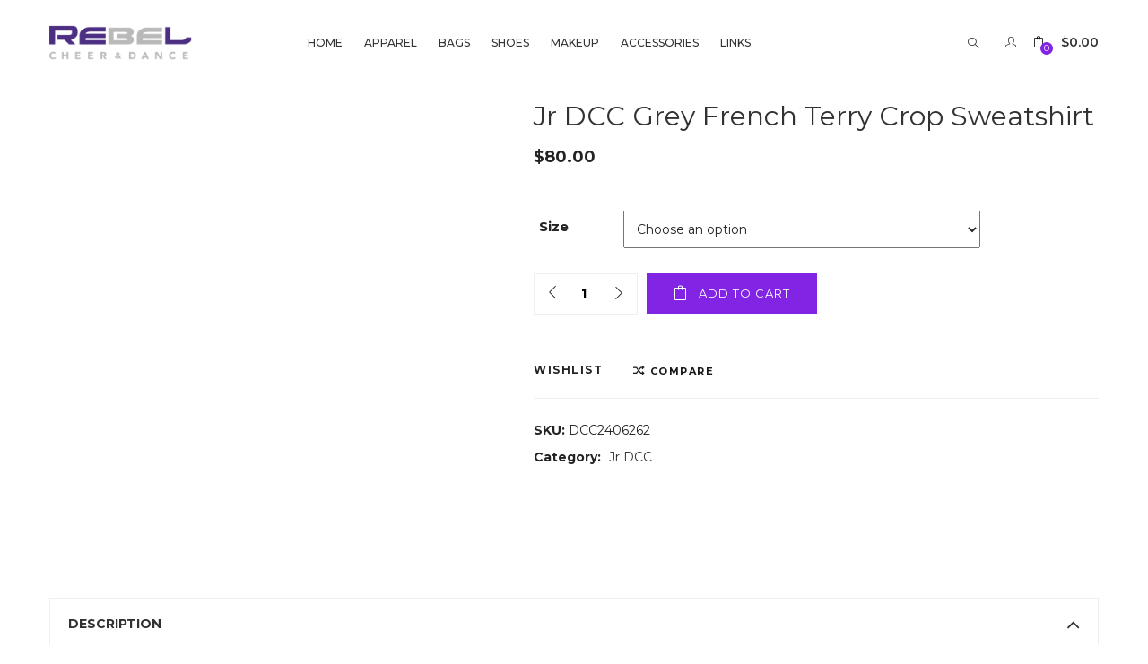

--- FILE ---
content_type: text/html; charset=UTF-8
request_url: https://shoprebelcheer.com/shop/jr-dcc/jr-dcc-grey-french-terry-crop-sweatshirt/
body_size: 28302
content:
<!DOCTYPE html>
<html lang="en-US" class="no-js">
<head>
	<meta charset="UTF-8">
	<meta name="viewport" content="width=device-width">
	<link rel="profile" href="http://gmpg.org/xfn/11">
	<link rel="pingback" href="https://shoprebelcheer.com/xmlrpc.php">

					<script type="3f8718694139a2a754d9f027-text/javascript">document.documentElement.className=document.documentElement.className+' yes-js js_active js'</script>
				<title>Jr DCC Grey French Terry Crop Sweatshirt &#8211; Shop Rebel Cheer</title>
<meta name='robots' content='max-image-preview:large'/>
<link rel='dns-prefetch' href='//maxcdn.bootstrapcdn.com'/>
<link rel='dns-prefetch' href='//fonts.googleapis.com'/>
<link rel='dns-prefetch' href='//s.w.org'/>
<link rel='preconnect' href='https://fonts.gstatic.com' crossorigin />
<link rel="alternate" type="application/rss+xml" title="Shop Rebel Cheer &raquo; Feed" href="https://shoprebelcheer.com/feed/"/>
<link rel="alternate" type="application/rss+xml" title="Shop Rebel Cheer &raquo; Comments Feed" href="https://shoprebelcheer.com/comments/feed/"/>
		<!-- This site uses the Google Analytics by ExactMetrics plugin v7.15.2 - Using Analytics tracking - https://www.exactmetrics.com/ -->
							<script src="//www.googletagmanager.com/gtag/js?id=UA-109735720-3" data-cfasync="false" data-wpfc-render="false" type="text/javascript" async></script>
			<script data-cfasync="false" data-wpfc-render="false" type="text/javascript">var em_version='7.15.2';var em_track_user=true;var em_no_track_reason='';var disableStrs=['ga-disable-UA-109735720-3',];function __gtagTrackerIsOptedOut(){for(var index=0;index<disableStrs.length;index++){if(document.cookie.indexOf(disableStrs[index]+'=true')>-1){return true;}}return false;}if(__gtagTrackerIsOptedOut()){for(var index=0;index<disableStrs.length;index++){window[disableStrs[index]]=true;}}function __gtagTrackerOptout(){for(var index=0;index<disableStrs.length;index++){document.cookie=disableStrs[index]+'=true; expires=Thu, 31 Dec 2099 23:59:59 UTC; path=/';window[disableStrs[index]]=true;}}if('undefined'===typeof gaOptout){function gaOptout(){__gtagTrackerOptout();}}window.dataLayer=window.dataLayer||[];window.ExactMetricsDualTracker={helpers:{},trackers:{},};if(em_track_user){function __gtagDataLayer(){dataLayer.push(arguments);}function __gtagTracker(type,name,parameters){if(!parameters){parameters={};}if(parameters.send_to){__gtagDataLayer.apply(null,arguments);return;}if(type==='event'){parameters.send_to=exactmetrics_frontend.ua;__gtagDataLayer(type,name,parameters);}else{__gtagDataLayer.apply(null,arguments);}}__gtagTracker('js',new Date());__gtagTracker('set',{'developer_id.dNDMyYj':true,});__gtagTracker('config','UA-109735720-3',{"forceSSL":"true"});window.gtag=__gtagTracker;(function(){var noopfn=function(){return null;};var newtracker=function(){return new Tracker();};var Tracker=function(){return null;};var p=Tracker.prototype;p.get=noopfn;p.set=noopfn;p.send=function(){var args=Array.prototype.slice.call(arguments);args.unshift('send');__gaTracker.apply(null,args);};var __gaTracker=function(){var len=arguments.length;if(len===0){return;}var f=arguments[len-1];if(typeof f!=='object'||f===null||typeof f.hitCallback!=='function'){if('send'===arguments[0]){var hitConverted,hitObject=false,action;if('event'===arguments[1]){if('undefined'!==typeof arguments[3]){hitObject={'eventAction':arguments[3],'eventCategory':arguments[2],'eventLabel':arguments[4],'value':arguments[5]?arguments[5]:1,}}}if('pageview'===arguments[1]){if('undefined'!==typeof arguments[2]){hitObject={'eventAction':'page_view','page_path':arguments[2],}}}if(typeof arguments[2]==='object'){hitObject=arguments[2];}if(typeof arguments[5]==='object'){Object.assign(hitObject,arguments[5]);}if('undefined'!==typeof arguments[1].hitType){hitObject=arguments[1];if('pageview'===hitObject.hitType){hitObject.eventAction='page_view';}}if(hitObject){action='timing'===arguments[1].hitType?'timing_complete':hitObject.eventAction;hitConverted=mapArgs(hitObject);__gtagTracker('event',action,hitConverted);}}return;}function mapArgs(args){var arg,hit={};var gaMap={'eventCategory':'event_category','eventAction':'event_action','eventLabel':'event_label','eventValue':'event_value','nonInteraction':'non_interaction','timingCategory':'event_category','timingVar':'name','timingValue':'value','timingLabel':'event_label','page':'page_path','location':'page_location','title':'page_title',};for(arg in args){if(!(!args.hasOwnProperty(arg)||!gaMap.hasOwnProperty(arg))){hit[gaMap[arg]]=args[arg];}else{hit[arg]=args[arg];}}return hit;}try{f.hitCallback();}catch(ex){}};__gaTracker.create=newtracker;__gaTracker.getByName=newtracker;__gaTracker.getAll=function(){return[];};__gaTracker.remove=noopfn;__gaTracker.loaded=true;window['__gaTracker']=__gaTracker;})();}else{console.log("");(function(){function __gtagTracker(){return null;}window['__gtagTracker']=__gtagTracker;window['gtag']=__gtagTracker;})();}</script>
				<!-- / Google Analytics by ExactMetrics -->
		<script type="3f8718694139a2a754d9f027-text/javascript">window._wpemojiSettings={"baseUrl":"https:\/\/s.w.org\/images\/core\/emoji\/14.0.0\/72x72\/","ext":".png","svgUrl":"https:\/\/s.w.org\/images\/core\/emoji\/14.0.0\/svg\/","svgExt":".svg","source":{"concatemoji":"https:\/\/shoprebelcheer.com\/wp-includes\/js\/wp-emoji-release.min.js?ver=6.0.3"}};!function(e,a,t){var n,r,o,i=a.createElement("canvas"),p=i.getContext&&i.getContext("2d");function s(e,t){var a=String.fromCharCode,e=(p.clearRect(0,0,i.width,i.height),p.fillText(a.apply(this,e),0,0),i.toDataURL());return p.clearRect(0,0,i.width,i.height),p.fillText(a.apply(this,t),0,0),e===i.toDataURL()}function c(e){var t=a.createElement("script");t.src=e,t.defer=t.type="text/javascript",a.getElementsByTagName("head")[0].appendChild(t)}for(o=Array("flag","emoji"),t.supports={everything:!0,everythingExceptFlag:!0},r=0;r<o.length;r++)t.supports[o[r]]=function(e){if(!p||!p.fillText)return!1;switch(p.textBaseline="top",p.font="600 32px Arial",e){case"flag":return s([127987,65039,8205,9895,65039],[127987,65039,8203,9895,65039])?!1:!s([55356,56826,55356,56819],[55356,56826,8203,55356,56819])&&!s([55356,57332,56128,56423,56128,56418,56128,56421,56128,56430,56128,56423,56128,56447],[55356,57332,8203,56128,56423,8203,56128,56418,8203,56128,56421,8203,56128,56430,8203,56128,56423,8203,56128,56447]);case"emoji":return!s([129777,127995,8205,129778,127999],[129777,127995,8203,129778,127999])}return!1}(o[r]),t.supports.everything=t.supports.everything&&t.supports[o[r]],"flag"!==o[r]&&(t.supports.everythingExceptFlag=t.supports.everythingExceptFlag&&t.supports[o[r]]);t.supports.everythingExceptFlag=t.supports.everythingExceptFlag&&!t.supports.flag,t.DOMReady=!1,t.readyCallback=function(){t.DOMReady=!0},t.supports.everything||(n=function(){t.readyCallback()},a.addEventListener?(a.addEventListener("DOMContentLoaded",n,!1),e.addEventListener("load",n,!1)):(e.attachEvent("onload",n),a.attachEvent("onreadystatechange",function(){"complete"===a.readyState&&t.readyCallback()})),(e=t.source||{}).concatemoji?c(e.concatemoji):e.wpemoji&&e.twemoji&&(c(e.twemoji),c(e.wpemoji)))}(window,document,window._wpemojiSettings);</script>
<style type="text/css">img.wp-smiley,img.emoji{display:inline!important;border:none!important;box-shadow:none!important;height:1em!important;width:1em!important;margin:0 .07em!important;vertical-align:-.1em!important;background:none!important;padding:0!important}</style>
	<link rel='stylesheet' id='wp-block-library-css' href='https://shoprebelcheer.com/wp-includes/css/dist/block-library/style.min.css?ver=6.0.3' type='text/css' media='all'/>
<link rel='stylesheet' id='wc-blocks-vendors-style-css' href='https://shoprebelcheer.com/wp-content/plugins/woocommerce/packages/woocommerce-blocks/build/wc-blocks-vendors-style.css?ver=9.8.5' type='text/css' media='all'/>
<link rel='stylesheet' id='wc-blocks-style-css' href='https://shoprebelcheer.com/wp-content/plugins/woocommerce/packages/woocommerce-blocks/build/wc-blocks-style.css?ver=9.8.5' type='text/css' media='all'/>
<link rel='stylesheet' id='jquery-selectBox-css' href='https://shoprebelcheer.com/wp-content/plugins/yith-woocommerce-wishlist/assets/css/jquery.selectBox.css?ver=1.2.0' type='text/css' media='all'/>
<link rel='stylesheet' id='yith-wcwl-font-awesome-css' href='https://shoprebelcheer.com/wp-content/plugins/yith-woocommerce-wishlist/assets/css/font-awesome.css?ver=4.7.0' type='text/css' media='all'/>
<link rel='stylesheet' id='woocommerce_prettyPhoto_css-css' href='//shoprebelcheer.com/wp-content/plugins/woocommerce/assets/css/prettyPhoto.css?ver=3.1.6' type='text/css' media='all'/>
<link rel='stylesheet' id='yith-wcwl-main-css' href='https://shoprebelcheer.com/wp-content/plugins/yith-woocommerce-wishlist/assets/css/style.css?ver=3.20.0' type='text/css' media='all'/>
<style id='global-styles-inline-css' type='text/css'>body{--wp--preset--color--black:#000;--wp--preset--color--cyan-bluish-gray:#abb8c3;--wp--preset--color--white:#fff;--wp--preset--color--pale-pink:#f78da7;--wp--preset--color--vivid-red:#cf2e2e;--wp--preset--color--luminous-vivid-orange:#ff6900;--wp--preset--color--luminous-vivid-amber:#fcb900;--wp--preset--color--light-green-cyan:#7bdcb5;--wp--preset--color--vivid-green-cyan:#00d084;--wp--preset--color--pale-cyan-blue:#8ed1fc;--wp--preset--color--vivid-cyan-blue:#0693e3;--wp--preset--color--vivid-purple:#9b51e0;--wp--preset--gradient--vivid-cyan-blue-to-vivid-purple:linear-gradient(135deg,rgba(6,147,227,1) 0%,#9b51e0 100%);--wp--preset--gradient--light-green-cyan-to-vivid-green-cyan:linear-gradient(135deg,#7adcb4 0%,#00d082 100%);--wp--preset--gradient--luminous-vivid-amber-to-luminous-vivid-orange:linear-gradient(135deg,rgba(252,185,0,1) 0%,rgba(255,105,0,1) 100%);--wp--preset--gradient--luminous-vivid-orange-to-vivid-red:linear-gradient(135deg,rgba(255,105,0,1) 0%,#cf2e2e 100%);--wp--preset--gradient--very-light-gray-to-cyan-bluish-gray:linear-gradient(135deg,#eee 0%,#a9b8c3 100%);--wp--preset--gradient--cool-to-warm-spectrum:linear-gradient(135deg,#4aeadc 0%,#9778d1 20%,#cf2aba 40%,#ee2c82 60%,#fb6962 80%,#fef84c 100%);--wp--preset--gradient--blush-light-purple:linear-gradient(135deg,#ffceec 0%,#9896f0 100%);--wp--preset--gradient--blush-bordeaux:linear-gradient(135deg,#fecda5 0%,#fe2d2d 50%,#6b003e 100%);--wp--preset--gradient--luminous-dusk:linear-gradient(135deg,#ffcb70 0%,#c751c0 50%,#4158d0 100%);--wp--preset--gradient--pale-ocean:linear-gradient(135deg,#fff5cb 0%,#b6e3d4 50%,#33a7b5 100%);--wp--preset--gradient--electric-grass:linear-gradient(135deg,#caf880 0%,#71ce7e 100%);--wp--preset--gradient--midnight:linear-gradient(135deg,#020381 0%,#2874fc 100%);--wp--preset--duotone--dark-grayscale:url(#wp-duotone-dark-grayscale);--wp--preset--duotone--grayscale:url(#wp-duotone-grayscale);--wp--preset--duotone--purple-yellow:url(#wp-duotone-purple-yellow);--wp--preset--duotone--blue-red:url(#wp-duotone-blue-red);--wp--preset--duotone--midnight:url(#wp-duotone-midnight);--wp--preset--duotone--magenta-yellow:url(#wp-duotone-magenta-yellow);--wp--preset--duotone--purple-green:url(#wp-duotone-purple-green);--wp--preset--duotone--blue-orange:url(#wp-duotone-blue-orange);--wp--preset--font-size--small:13px;--wp--preset--font-size--medium:20px;--wp--preset--font-size--large:36px;--wp--preset--font-size--x-large:42px}.has-black-color{color:var(--wp--preset--color--black)!important}.has-cyan-bluish-gray-color{color:var(--wp--preset--color--cyan-bluish-gray)!important}.has-white-color{color:var(--wp--preset--color--white)!important}.has-pale-pink-color{color:var(--wp--preset--color--pale-pink)!important}.has-vivid-red-color{color:var(--wp--preset--color--vivid-red)!important}.has-luminous-vivid-orange-color{color:var(--wp--preset--color--luminous-vivid-orange)!important}.has-luminous-vivid-amber-color{color:var(--wp--preset--color--luminous-vivid-amber)!important}.has-light-green-cyan-color{color:var(--wp--preset--color--light-green-cyan)!important}.has-vivid-green-cyan-color{color:var(--wp--preset--color--vivid-green-cyan)!important}.has-pale-cyan-blue-color{color:var(--wp--preset--color--pale-cyan-blue)!important}.has-vivid-cyan-blue-color{color:var(--wp--preset--color--vivid-cyan-blue)!important}.has-vivid-purple-color{color:var(--wp--preset--color--vivid-purple)!important}.has-black-background-color{background-color:var(--wp--preset--color--black)!important}.has-cyan-bluish-gray-background-color{background-color:var(--wp--preset--color--cyan-bluish-gray)!important}.has-white-background-color{background-color:var(--wp--preset--color--white)!important}.has-pale-pink-background-color{background-color:var(--wp--preset--color--pale-pink)!important}.has-vivid-red-background-color{background-color:var(--wp--preset--color--vivid-red)!important}.has-luminous-vivid-orange-background-color{background-color:var(--wp--preset--color--luminous-vivid-orange)!important}.has-luminous-vivid-amber-background-color{background-color:var(--wp--preset--color--luminous-vivid-amber)!important}.has-light-green-cyan-background-color{background-color:var(--wp--preset--color--light-green-cyan)!important}.has-vivid-green-cyan-background-color{background-color:var(--wp--preset--color--vivid-green-cyan)!important}.has-pale-cyan-blue-background-color{background-color:var(--wp--preset--color--pale-cyan-blue)!important}.has-vivid-cyan-blue-background-color{background-color:var(--wp--preset--color--vivid-cyan-blue)!important}.has-vivid-purple-background-color{background-color:var(--wp--preset--color--vivid-purple)!important}.has-black-border-color{border-color:var(--wp--preset--color--black)!important}.has-cyan-bluish-gray-border-color{border-color:var(--wp--preset--color--cyan-bluish-gray)!important}.has-white-border-color{border-color:var(--wp--preset--color--white)!important}.has-pale-pink-border-color{border-color:var(--wp--preset--color--pale-pink)!important}.has-vivid-red-border-color{border-color:var(--wp--preset--color--vivid-red)!important}.has-luminous-vivid-orange-border-color{border-color:var(--wp--preset--color--luminous-vivid-orange)!important}.has-luminous-vivid-amber-border-color{border-color:var(--wp--preset--color--luminous-vivid-amber)!important}.has-light-green-cyan-border-color{border-color:var(--wp--preset--color--light-green-cyan)!important}.has-vivid-green-cyan-border-color{border-color:var(--wp--preset--color--vivid-green-cyan)!important}.has-pale-cyan-blue-border-color{border-color:var(--wp--preset--color--pale-cyan-blue)!important}.has-vivid-cyan-blue-border-color{border-color:var(--wp--preset--color--vivid-cyan-blue)!important}.has-vivid-purple-border-color{border-color:var(--wp--preset--color--vivid-purple)!important}.has-vivid-cyan-blue-to-vivid-purple-gradient-background{background:var(--wp--preset--gradient--vivid-cyan-blue-to-vivid-purple)!important}.has-light-green-cyan-to-vivid-green-cyan-gradient-background{background:var(--wp--preset--gradient--light-green-cyan-to-vivid-green-cyan)!important}.has-luminous-vivid-amber-to-luminous-vivid-orange-gradient-background{background:var(--wp--preset--gradient--luminous-vivid-amber-to-luminous-vivid-orange)!important}.has-luminous-vivid-orange-to-vivid-red-gradient-background{background:var(--wp--preset--gradient--luminous-vivid-orange-to-vivid-red)!important}.has-very-light-gray-to-cyan-bluish-gray-gradient-background{background:var(--wp--preset--gradient--very-light-gray-to-cyan-bluish-gray)!important}.has-cool-to-warm-spectrum-gradient-background{background:var(--wp--preset--gradient--cool-to-warm-spectrum)!important}.has-blush-light-purple-gradient-background{background:var(--wp--preset--gradient--blush-light-purple)!important}.has-blush-bordeaux-gradient-background{background:var(--wp--preset--gradient--blush-bordeaux)!important}.has-luminous-dusk-gradient-background{background:var(--wp--preset--gradient--luminous-dusk)!important}.has-pale-ocean-gradient-background{background:var(--wp--preset--gradient--pale-ocean)!important}.has-electric-grass-gradient-background{background:var(--wp--preset--gradient--electric-grass)!important}.has-midnight-gradient-background{background:var(--wp--preset--gradient--midnight)!important}.has-small-font-size{font-size:var(--wp--preset--font-size--small)!important}.has-medium-font-size{font-size:var(--wp--preset--font-size--medium)!important}.has-large-font-size{font-size:var(--wp--preset--font-size--large)!important}.has-x-large-font-size{font-size:var(--wp--preset--font-size--x-large)!important}</style>
<link rel='stylesheet' id='redux-extendify-styles-css' href='https://shoprebelcheer.com/wp-content/plugins/redux-framework/redux-core/assets/css/extendify-utilities.css?ver=4.4.1' type='text/css' media='all'/>
<link rel='stylesheet' id='contact-form-7-css' href='https://shoprebelcheer.com/wp-content/plugins/contact-form-7/includes/css/styles.css?ver=5.7.6' type='text/css' media='all'/>
<link rel='stylesheet' id='Font_Awesome-css' href='https://maxcdn.bootstrapcdn.com/font-awesome/latest/css/font-awesome.min.css?ver=1.0' type='text/css' media='all'/>
<link rel='stylesheet' id='cor_front_css-css' href='https://shoprebelcheer.com/wp-content/plugins/country-restrictions-for-woocommerce/front/../assets/css/cor_front.css?ver=1.0' type='text/css' media='all'/>
<link rel='stylesheet' id='projects-styles-css' href='https://shoprebelcheer.com/wp-content/plugins/projects-by-woothemes/assets/css/woo-projects.css?ver=1.5.0' type='text/css' media='all'/>
<link rel='stylesheet' id='projects-handheld-css' href='https://shoprebelcheer.com/wp-content/plugins/projects-by-woothemes/assets/css/woo-projects-handheld.css?ver=1.5.0' type='text/css' media='all'/>
<link rel='stylesheet' id='wcpa-frontend-css' href='https://shoprebelcheer.com/wp-content/plugins/woo-custom-product-addons/assets/css/frontend.min.css?ver=1.0.0' type='text/css' media='all'/>
<link rel='stylesheet' id='woof-css' href='https://shoprebelcheer.com/wp-content/plugins/woocommerce-products-filter/css/front.css?ver=2.2.9.4' type='text/css' media='all'/>
<style id='woof-inline-css' type='text/css'>

.woof_products_top_panel li span, .woof_products_top_panel2 li span{background: url(https://shoprebelcheer.com/wp-content/plugins/woocommerce-products-filter/img/delete.png);background-size: 14px 14px;background-repeat: no-repeat;background-position: right;}
.woof_edit_view{
                    display: none;
                }
</style>
<link rel='stylesheet' id='chosen-drop-down-css' href='https://shoprebelcheer.com/wp-content/plugins/woocommerce-products-filter/js/chosen/chosen.min.css?ver=2.2.9.4' type='text/css' media='all'/>
<link rel='stylesheet' id='photoswipe-css' href='https://shoprebelcheer.com/wp-content/plugins/woocommerce/assets/css/photoswipe/photoswipe.min.css?ver=7.6.1' type='text/css' media='all'/>
<link rel='stylesheet' id='photoswipe-default-skin-css' href='https://shoprebelcheer.com/wp-content/plugins/woocommerce/assets/css/photoswipe/default-skin/default-skin.min.css?ver=7.6.1' type='text/css' media='all'/>
<link rel='stylesheet' id='woocommerce-layout-css' href='https://shoprebelcheer.com/wp-content/plugins/woocommerce/assets/css/woocommerce-layout.css?ver=7.6.1' type='text/css' media='all'/>
<link rel='stylesheet' id='woocommerce-smallscreen-css' href='https://shoprebelcheer.com/wp-content/plugins/woocommerce/assets/css/woocommerce-smallscreen.css?ver=7.6.1' type='text/css' media='only screen and (max-width: 768px)'/>
<link rel='stylesheet' id='woocommerce-general-css' href='https://shoprebelcheer.com/wp-content/plugins/woocommerce/assets/css/woocommerce.css?ver=7.6.1' type='text/css' media='all'/>
<style id='woocommerce-inline-inline-css' type='text/css'>.woocommerce form .form-row .required{visibility:visible}</style>
<link rel='stylesheet' id='wt-import-export-for-woo-css' href='https://shoprebelcheer.com/wp-content/plugins/wt-import-export-for-woo/public/css/wt-import-export-for-woo-public.css?ver=1.1.9' type='text/css' media='all'/>
<link rel='stylesheet' id='fpf_front-css' href='https://shoprebelcheer.com/wp-content/plugins/flexible-product-fields/assets/css/front.min.css?ver=2.3.7.69' type='text/css' media='all'/>
<link rel='stylesheet' id='fpf_new_front-css' href='https://shoprebelcheer.com/wp-content/plugins/flexible-product-fields/assets/css/new-front.css?ver=2.3.7.69' type='text/css' media='all'/>
<link rel='stylesheet' id='productsize-chart-for-woocommerce-jquery-modal-css' href='https://shoprebelcheer.com/wp-content/plugins/productsize-chart-for-woocommerce/public/css/remodal.css?ver=1.1.0' type='text/css' media='all'/>
<link rel='stylesheet' id='productsize-chart-for-woocommerce-jquery-modal-default-theme-css' href='https://shoprebelcheer.com/wp-content/plugins/productsize-chart-for-woocommerce/public/css/remodal-default-theme.css?ver=1.1.0' type='text/css' media='all'/>
<link rel='stylesheet' id='jquery-colorbox-css' href='https://shoprebelcheer.com/wp-content/plugins/yith-woocommerce-compare/assets/css/colorbox.css?ver=1.4.21' type='text/css' media='all'/>
<link rel='stylesheet' id='puca-gutenberg-frontend-css' href='https://shoprebelcheer.com/wp-content/themes/puca/css/gutenberg/gutenberg-frontend.css?ver=1.5' type='text/css' media='all'/>
<link rel='stylesheet' id='wc-pb-checkout-blocks-css' href='https://shoprebelcheer.com/wp-content/plugins/woocommerce-product-bundles/assets/css/frontend/checkout-blocks.css?ver=6.16.0' type='text/css' media='all'/>
<!--[if lt IE 9]>
<link rel='stylesheet' id='vc_lte_ie9-css'  href='https://shoprebelcheer.com/wp-content/plugins/js_composer/assets/css/vc_lte_ie9.min.css?ver=6.0.3' type='text/css' media='screen' />
<![endif]-->
<link rel='stylesheet' id='puca-woocommerce-css' href='https://shoprebelcheer.com/wp-content/themes/puca/css/skins/fashion/woocommerce.css?ver=1.5' type='text/css' media='all'/>
<link rel='stylesheet' id='woo_discount_pro_style-css' href='https://shoprebelcheer.com/wp-content/plugins/woo-discount-rules-pro/Assets/Css/awdr_style.css?ver=2.6.0' type='text/css' media='all'/>
<link rel='stylesheet' id='wc-bundle-style-css' href='https://shoprebelcheer.com/wp-content/plugins/woocommerce-product-bundles/assets/css/frontend/woocommerce.css?ver=6.16.0' type='text/css' media='all'/>
<link rel='stylesheet' id='bootstrap-css' href='https://shoprebelcheer.com/wp-content/themes/puca/css/bootstrap.css?ver=3.2.0' type='text/css' media='all'/>
<link rel='stylesheet' id='puca-template-css' href='https://shoprebelcheer.com/wp-content/themes/puca/css/skins/fashion/template.css?ver=1.5' type='text/css' media='all'/>
<style id='puca-template-inline-css' type='text/css'>.vc_custom_1512033585513{padding-top:50px!important;padding-bottom:10px!important}.vc_custom_1512033628495{padding-top:10px!important;padding-bottom:10px!important;background-color:#fafafa!important}.vc_custom_1511768310105{margin-bottom:50px!important}.vc_custom_1542234915860{padding-right:20px!important;padding-left:20px!important}.vc_custom_1542234923362{padding-right:20px!important;padding-left:20px!important}.vc_custom_1542234930550{padding-right:20px!important;padding-left:20px!important}.vc_custom_1542234939225{padding-right:20px!important;padding-left:20px!important}.vc_custom_1542234944083{padding-right:20px!important;padding-left:20px!important}.vc_custom_1542234877765{padding-right:20px!important;padding-left:20px!important}:root{--tb-theme-color:#8224e3;--tb-theme-color-hover:#6e1ec0}:root{--tb-text-primary-font:Montserrat;--tb-text-second-font:Pontano Sans}.verticle-menu .navbar-nav>li.active>a,.verticle-menu .navbar-nav>li:hover>a{color:#fff!important}.site-header .logo img{max-width:159px}.site-header .logo img{padding-top:0;padding-right:0;padding-bottom:0;padding-left:0}@media (max-width:1024px){.logo-tablet a img{max-width:112px}.logo-tablet a img{padding-top:0;padding-right:0;padding-bottom:0;padding-left:0}}@media (max-width:768px){.mobile-logo a img{max-width:130px}.mobile-logo a img{padding-top:0;padding-right:0;padding-bottom:0;padding-left:0}}body,html{height:auto}@media (min-width:1024px){body,html{height:auto}}@media (min-width:768px) and (max-width:1023px){body,html{height:auto}}@media (min-width:481px) and (max-width:767px){body,html{height:auto}}@media (max-width:480px){body,html{height:auto}}</style>
<link rel='stylesheet' id='puca-style-css' href='https://shoprebelcheer.com/wp-content/themes/puca/style.css?ver=1.5' type='text/css' media='all'/>
<link rel='stylesheet' id='font-awesome-css' href='https://shoprebelcheer.com/wp-content/plugins/js_composer/assets/lib/bower/font-awesome/css/font-awesome.min.css?ver=6.0.3' type='text/css' media='all'/>
<style id='font-awesome-inline-css' type='text/css'>[data-font="FontAwesome"]:before{font-family:'FontAwesome'!important;content:attr(data-icon)!important;speak:none!important;font-weight:normal!important;font-variant:normal!important;text-transform:none!important;line-height:1!important;font-style:normal!important;-webkit-font-smoothing:antialiased!important;-moz-osx-font-smoothing:grayscale!important}</style>
<link rel='stylesheet' id='font-tbay-css' href='https://shoprebelcheer.com/wp-content/themes/puca/css/font-tbay-custom.css?ver=1.0.0' type='text/css' media='all'/>
<link rel='stylesheet' id='simple-line-icons-css' href='https://shoprebelcheer.com/wp-content/themes/puca/css/simple-line-icons.css?ver=2.4.0' type='text/css' media='all'/>
<link rel='stylesheet' id='animate-css-css' href='https://shoprebelcheer.com/wp-content/themes/puca/css/animate.css?ver=3.5.0' type='text/css' media='all'/>
<link rel='stylesheet' id='jquery-treeview-css' href='https://shoprebelcheer.com/wp-content/themes/puca/css/jquery.treeview.css?ver=1.0.0' type='text/css' media='all'/>
<link rel="preload" as="style" href="https://fonts.googleapis.com/css?family=Montserrat:100,200,300,400,500,600,700,800,900,100italic,200italic,300italic,400italic,500italic,600italic,700italic,800italic,900italic%7CPontano%20Sans:400&#038;display=swap&#038;ver=1673046732"/><script src="/cdn-cgi/scripts/7d0fa10a/cloudflare-static/rocket-loader.min.js" data-cf-settings="3f8718694139a2a754d9f027-|49"></script><link rel="stylesheet" href="https://fonts.googleapis.com/css?family=Montserrat:100,200,300,400,500,600,700,800,900,100italic,200italic,300italic,400italic,500italic,600italic,700italic,800italic,900italic%7CPontano%20Sans:400&#038;display=swap&#038;ver=1673046732" media="print" onload="this.media='all'"><noscript><link rel="stylesheet" href="https://fonts.googleapis.com/css?family=Montserrat:100,200,300,400,500,600,700,800,900,100italic,200italic,300italic,400italic,500italic,600italic,700italic,800italic,900italic%7CPontano%20Sans:400&#038;display=swap&#038;ver=1673046732"/></noscript><link rel='stylesheet' id='puca-child-style-css' href='https://shoprebelcheer.com/wp-content/themes/puca-child/style.css?ver=1.0' type='text/css' media='all'/>
<link rel='stylesheet' id='wdp_pricing-table-css' href='https://shoprebelcheer.com/wp-content/plugins/advanced-dynamic-pricing-for-woocommerce/BaseVersion/assets/css/pricing-table.css?ver=4.3.1' type='text/css' media='all'/>
<link rel='stylesheet' id='wdp_deals-table-css' href='https://shoprebelcheer.com/wp-content/plugins/advanced-dynamic-pricing-for-woocommerce/BaseVersion/assets/css/deals-table.css?ver=4.3.1' type='text/css' media='all'/>
<script type="3f8718694139a2a754d9f027-text/javascript" src='https://shoprebelcheer.com/wp-includes/js/jquery/jquery.min.js?ver=3.6.0' id='jquery-core-js'></script>
<script type="3f8718694139a2a754d9f027-text/javascript" src='https://shoprebelcheer.com/wp-includes/js/jquery/jquery-migrate.min.js?ver=3.3.2' id='jquery-migrate-js'></script>
<script type="3f8718694139a2a754d9f027-text/javascript" src='https://shoprebelcheer.com/wp-content/plugins/google-analytics-dashboard-for-wp/assets/js/frontend-gtag.min.js?ver=7.15.2' id='exactmetrics-frontend-script-js'></script>
<script data-cfasync="false" data-wpfc-render="false" type="text/javascript" id='exactmetrics-frontend-script-js-extra'>//<![CDATA[
var exactmetrics_frontend={"js_events_tracking":"true","download_extensions":"zip,mp3,mpeg,pdf,docx,pptx,xlsx,rar","inbound_paths":"[{\"path\":\"\\\/go\\\/\",\"label\":\"affiliate\"},{\"path\":\"\\\/recommend\\\/\",\"label\":\"affiliate\"}]","home_url":"https:\/\/shoprebelcheer.com","hash_tracking":"false","ua":"UA-109735720-3","v4_id":""};
//]]></script>
<script type="3f8718694139a2a754d9f027-text/javascript" src='https://shoprebelcheer.com/wp-content/plugins/woocommerce/assets/js/jquery-blockui/jquery.blockUI.min.js?ver=2.7.0-wc.7.6.1' id='jquery-blockui-js'></script>
<script type="3f8718694139a2a754d9f027-text/javascript" id='wc-add-to-cart-js-extra'>//<![CDATA[
var wc_add_to_cart_params={"ajax_url":"\/wp-admin\/admin-ajax.php","wc_ajax_url":"\/?wc-ajax=%%endpoint%%","i18n_view_cart":"View cart","cart_url":"https:\/\/shoprebelcheer.com\/cart\/","is_cart":"","cart_redirect_after_add":"no"};
//]]></script>
<script type="3f8718694139a2a754d9f027-text/javascript" src='https://shoprebelcheer.com/wp-content/plugins/woocommerce/assets/js/frontend/add-to-cart.min.js?ver=7.6.1' id='wc-add-to-cart-js'></script>
<script type="3f8718694139a2a754d9f027-text/javascript" src='https://shoprebelcheer.com/wp-content/plugins/woocommerce/assets/js/accounting/accounting.min.js?ver=0.4.2' id='accounting-js'></script>
<script type="3f8718694139a2a754d9f027-text/javascript" id='fpf_product-js-extra'>//<![CDATA[
var fpf_product={"total":"Total","currency_format_num_decimals":"2","currency_format_symbol":"$","currency_format_decimal_sep":".","currency_format_thousand_sep":",","currency_format":"%s%v","fields_rules":[]};
//]]></script>
<script type="3f8718694139a2a754d9f027-text/javascript" src='https://shoprebelcheer.com/wp-content/plugins/flexible-product-fields/assets/js/fpf_product.min.js?ver=2.3.7.69' id='fpf_product-js'></script>
<script type="3f8718694139a2a754d9f027-text/javascript" src='https://shoprebelcheer.com/wp-content/plugins/js_composer/assets/js/vendors/woocommerce-add-to-cart.js?ver=6.0.3' id='vc_woocommerce-add-to-cart-js-js'></script>
<script type="3f8718694139a2a754d9f027-text/javascript" src='https://shoprebelcheer.com/wp-content/plugins/productsize-chart-for-woocommerce/public/js/remodal.js?ver=1.1.0' id='productsize-chart-for-woocommerce-jquery-modal-js'></script>
<script type="3f8718694139a2a754d9f027-text/javascript" id='wdp_deals-js-extra'>//<![CDATA[
var script_data={"ajaxurl":"https:\/\/shoprebelcheer.com\/wp-admin\/admin-ajax.php","js_init_trigger":""};
//]]></script>
<script type="3f8718694139a2a754d9f027-text/javascript" src='https://shoprebelcheer.com/wp-content/plugins/advanced-dynamic-pricing-for-woocommerce/BaseVersion/assets/js/frontend.js?ver=4.3.1' id='wdp_deals-js'></script>
<link rel="https://api.w.org/" href="https://shoprebelcheer.com/wp-json/"/><link rel="alternate" type="application/json" href="https://shoprebelcheer.com/wp-json/wp/v3/product/98652"/><link rel="EditURI" type="application/rsd+xml" title="RSD" href="https://shoprebelcheer.com/xmlrpc.php?rsd"/>
<link rel="wlwmanifest" type="application/wlwmanifest+xml" href="https://shoprebelcheer.com/wp-includes/wlwmanifest.xml"/> 
<meta name="generator" content="WordPress 6.0.3"/>
<meta name="generator" content="WooCommerce 7.6.1"/>
<link rel="canonical" href="https://shoprebelcheer.com/shop/jr-dcc/jr-dcc-grey-french-terry-crop-sweatshirt/"/>
<link rel='shortlink' href='https://shoprebelcheer.com/?p=98652'/>
<link rel="alternate" type="application/json+oembed" href="https://shoprebelcheer.com/wp-json/oembed/1.0/embed?url=https%3A%2F%2Fshoprebelcheer.com%2Fshop%2Fjr-dcc%2Fjr-dcc-grey-french-terry-crop-sweatshirt%2F"/>
<link rel="alternate" type="text/xml+oembed" href="https://shoprebelcheer.com/wp-json/oembed/1.0/embed?url=https%3A%2F%2Fshoprebelcheer.com%2Fshop%2Fjr-dcc%2Fjr-dcc-grey-french-terry-crop-sweatshirt%2F&#038;format=xml"/>
<meta name="generator" content="Redux 4.4.1"/><!-- Stream WordPress user activity plugin v3.9.3 -->
<style>.woocommerce div.product .woo-custom-stock-status.in_stock_color{color:#111310;font-size:inherit}ul.products .in_stock_color{color:#111310;font-size:inherit}.woocommerce-table__product-name .in_stock_color{color:#111310;font-size:inherit}.woocommerce div.product .woo-custom-stock-status.only_s_left_in_stock_color{color:#0c120b;font-size:inherit}ul.products .only_s_left_in_stock_color{color:#0c120b;font-size:inherit}.woocommerce-table__product-name .only_s_left_in_stock_color{color:#0c120b;font-size:inherit}.woocommerce div.product .woo-custom-stock-status.can_be_backordered_color{color:#9232d6;font-size:inherit}ul.products .can_be_backordered_color{color:#9232d6;font-size:inherit}.woocommerce-table__product-name .can_be_backordered_color{color:#9232d6;font-size:inherit}.woocommerce div.product .woo-custom-stock-status.s_in_stock_color{color:#0d110c;font-size:inherit}ul.products .s_in_stock_color{color:#0d110c;font-size:inherit}.woocommerce-table__product-name .s_in_stock_color{color:#0d110c;font-size:inherit}.woocommerce div.product .woo-custom-stock-status.available_on_backorder_color{color:#9232d6;font-size:inherit}ul.products .available_on_backorder_color{color:#9232d6;font-size:inherit}.woocommerce-table__product-name .available_on_backorder_color{color:#9232d6;font-size:inherit}.woocommerce div.product .woo-custom-stock-status.out_of_stock_color{color:red;font-size:inherit}ul.products .out_of_stock_color{color:red;font-size:inherit}.woocommerce-table__product-name .out_of_stock_color{color:red;font-size:inherit}</style><!-- woo-custom-stock-status-color-css --><script type="3f8718694139a2a754d9f027-text/javascript"></script><!-- woo-custom-stock-status-js -->		<style type="text/css">#size-chart{clear:both;margin:10px 0;width:100%}#size-chart tr th{font-weight:bold}#size-chart tr td,#size-chart tr th{color:#000;padding:8px;text-align:left}.remodal p{color:#000;text-align:justify}#modal1Title{color:#000;margin-bottom:15px;font-size:25px;text-align:left}#size-chart tr:nth-child(odd){background:#ebe9eb}.remodal-overlay{background:rgba(0,0,0,.7)!important;z-index:9999}.remodal{padding:35px}.remodal .remodal-close{top:35px;right:35px}.button-wrapper{margin:7px 0}#chart-button{background:#000;color:#fff;padding:7px 10px;font-weight:700;border-radius:3px;-webkit-border-radius:3px;-moz-border-radius:3px;text-decoration:none}#chart-button:hover{background:#333}</style>    
			<noscript><style>.woocommerce-product-gallery{opacity:1!important}</style></noscript>
	        <style type="text/css">.wdp_bulk_table_content .wdp_pricing_table_caption{color:#6d6d6d!important}.wdp_bulk_table_content table thead td{color:#6d6d6d!important}.wdp_bulk_table_content table thead td{background-color:#efefef!important}.wdp_bulk_table_content table tbody td{color:#6d6d6d!important}.wdp_bulk_table_content table tbody td{background-color:#fff!important}.wdp_bulk_table_content .wdp_pricing_table_footer{color:#6d6d6d!important}</style>
           <script data-cfasync="false" data-no-optimize="1" data-pagespeed-no-defer>var tvc_lc='USD';</script>
       <script data-cfasync="false" data-no-optimize="1" data-pagespeed-no-defer>var tvc_lc='USD';</script>
            
      <script data-cfasync="false" data-no-optimize="1" data-pagespeed-no-defer>var adsTringId='';var ads_ert='';var ads_edrt='';</script>
              <!--Conversios.io – Google Analytics and Google Shopping plugin for WooCommerce-->
        <script async src="https://www.googletagmanager.com/gtag/js?id=ua-109735720-3" type="3f8718694139a2a754d9f027-text/javascript"></script>
        <script data-cfasync="false" data-no-optimize="1" data-pagespeed-no-defer>window.dataLayer=window.dataLayer||[];function gtag(){dataLayer.push(arguments);}gtag("js",new Date());gtag("config","ua-109735720-3",{"anonymize_ip":true,"cookie_domain":"auto","custom_map":{"dimension1":"user_id","dimension3":"user_type","dimension4":"page_type","dimension5":"day_type","dimension6":"local_time_slot_of_the_day","dimension7":"product_discount","dimension8":"stock_status","dimension9":"inventory","dimension10":"search_query_parameter","dimension11":"payment_method","dimension12":"shipping_tier","metric1":"number_of_product_clicks_on_home_page","metric2":"number_of_product_clicks_on_plp","metric3":"number_of_product_clicks_on_pdp","metric4":"number_of_product_clicks_on_cart","metric5":"time_taken_to_add_to_cart","metric6":"time_taked_to_add_to_wishlist","metric7":"time_taken_to_make_the_purchase"}});</script>
            <script type="3f8718694139a2a754d9f027-text/javascript">(window.gaDevIds=window.gaDevIds||[]).push('5CDcaG');</script>
      <meta name="generator" content="Powered by WPBakery Page Builder - drag and drop page builder for WordPress."/>
<link rel="icon" href="https://shoprebelcheer.com/wp-content/uploads/2020/04/favicon.ico" sizes="32x32"/>
<link rel="icon" href="https://shoprebelcheer.com/wp-content/uploads/2020/04/favicon.ico" sizes="192x192"/>
<link rel="apple-touch-icon" href="https://shoprebelcheer.com/wp-content/uploads/2020/04/favicon.ico"/>
<meta name="msapplication-TileImage" content="https://shoprebelcheer.com/wp-content/uploads/2020/04/favicon.ico"/>
		<style type="text/css" id="wp-custom-css">
			body, html {
    height: auto;
    margin: 0;
    padding: 0;
}
.woocommerce div.product p.stock {
    font-size: 30px;
    text-transform: uppercase;
    background: #fff;
    padding: 0 20px;
    margin: 20px 0;
    font-weight: 700;
	font-family: Pontano Sans;		</style>
		<style id="puca_tbay_theme_options-dynamic-css" title="dynamic-css" class="redux-options-output">#tbay-topbar .top-bar,		#tbay-header .header-bottom-main ,		#tbay-header .header-category-logo,		#tbay-header.header-v4 .top-bar,		#tbay-header.header-v10 .top-bar .shipping-main .textwidget,		.widget-categories.widget-grid .item-cat .cat-name span,{color:#7c7c7c}#tbay-topbar .top-bar a:hover,#tbay-header .header-bottom-main a:hover,#tbay-header .header-category-logo a:hover,#tbay-header.header-v13 .header-category-logo .widget_tbay_list_categories .item-cat .cat-name:hover{color:#8224e3}#tbay-header,#tbay-header p,#tbay-header.header-v4 #tbay-topbar>.container-full,#tbay-header.header-v14 .header-left .content,.tbay-offcanvas-main .dropdown-menu .widgettitle{color:#424242}#tbay-header .active>a,#tbay-header a:hover,#tbay-header .tbay-login i:hover,#tbay-header a:active,#tbay-header .search-modal .btn-search-totop:hover,#tbay-header .cart-dropdown .cart-icon:hover i,#tbay-header .cart-dropdown:hover .qty,#tbay-header.header-v5 .active-mobile button:hover,#tbay-header.header-v7 .tbay-mainmenu .active-mobile button:hover,#tbay-header #cart .mini-cart a:hover,#tbay-header.header-v14 .header-left .content a:hover{color:#8224e3}.navbar-nav.megamenu>li.active>a,.navbar-nav.megamenu>li>a:hover,.navbar-nav.megamenu>li>a:active,.navbar-nav.megamenu .dropdown-menu>li.active>a,.navbar-nav.megamenu .dropdown-menu>li>a:hover,.dropdown-menu .menu li a:hover,.dropdown-menu .menu li.active>a,.tbay-offcanvas-main .navbar-nav>li.active>a,.tbay-offcanvas-main .navbar-nav>li.hover>a,.tbay-offcanvas-main .dropdown-menu>li.active>a,.tbay-offcanvas-main .dropdown-menu>li>a:hover,.tbay-offcanvas-main .navbar-nav li.active>a,.tbay-offcanvas-main .navbar-nav li:hover>a{color:#8224e3}.navbar-nav.megamenu>li>a:before,.verticle-menu .navbar-nav>li.active,.verticle-menu .navbar-nav>li:hover{background:#8224e3}#tbay-footer{color:#262626}</style><noscript><style>.wpb_animate_when_almost_visible{opacity:1}</style></noscript></head>
<body class="product-template-default single single-product postid-98652 theme-puca woocommerce woocommerce-page woocommerce-no-js skin-fashion v1  ajax_cart_right tbay-body-mobile-product-two tbay-show-cart-mobile wpb-js-composer js-comp-ver-6.0.3 vc_responsive header-mobile-center">
<svg xmlns="http://www.w3.org/2000/svg" viewBox="0 0 0 0" width="0" height="0" focusable="false" role="none" style="visibility: hidden; position: absolute; left: -9999px; overflow: hidden;"><defs><filter id="wp-duotone-dark-grayscale"><feColorMatrix color-interpolation-filters="sRGB" type="matrix" values=" .299 .587 .114 0 0 .299 .587 .114 0 0 .299 .587 .114 0 0 .299 .587 .114 0 0 "/><feComponentTransfer color-interpolation-filters="sRGB"><feFuncR type="table" tableValues="0 0.49803921568627"/><feFuncG type="table" tableValues="0 0.49803921568627"/><feFuncB type="table" tableValues="0 0.49803921568627"/><feFuncA type="table" tableValues="1 1"/></feComponentTransfer><feComposite in2="SourceGraphic" operator="in"/></filter></defs></svg><svg xmlns="http://www.w3.org/2000/svg" viewBox="0 0 0 0" width="0" height="0" focusable="false" role="none" style="visibility: hidden; position: absolute; left: -9999px; overflow: hidden;"><defs><filter id="wp-duotone-grayscale"><feColorMatrix color-interpolation-filters="sRGB" type="matrix" values=" .299 .587 .114 0 0 .299 .587 .114 0 0 .299 .587 .114 0 0 .299 .587 .114 0 0 "/><feComponentTransfer color-interpolation-filters="sRGB"><feFuncR type="table" tableValues="0 1"/><feFuncG type="table" tableValues="0 1"/><feFuncB type="table" tableValues="0 1"/><feFuncA type="table" tableValues="1 1"/></feComponentTransfer><feComposite in2="SourceGraphic" operator="in"/></filter></defs></svg><svg xmlns="http://www.w3.org/2000/svg" viewBox="0 0 0 0" width="0" height="0" focusable="false" role="none" style="visibility: hidden; position: absolute; left: -9999px; overflow: hidden;"><defs><filter id="wp-duotone-purple-yellow"><feColorMatrix color-interpolation-filters="sRGB" type="matrix" values=" .299 .587 .114 0 0 .299 .587 .114 0 0 .299 .587 .114 0 0 .299 .587 .114 0 0 "/><feComponentTransfer color-interpolation-filters="sRGB"><feFuncR type="table" tableValues="0.54901960784314 0.98823529411765"/><feFuncG type="table" tableValues="0 1"/><feFuncB type="table" tableValues="0.71764705882353 0.25490196078431"/><feFuncA type="table" tableValues="1 1"/></feComponentTransfer><feComposite in2="SourceGraphic" operator="in"/></filter></defs></svg><svg xmlns="http://www.w3.org/2000/svg" viewBox="0 0 0 0" width="0" height="0" focusable="false" role="none" style="visibility: hidden; position: absolute; left: -9999px; overflow: hidden;"><defs><filter id="wp-duotone-blue-red"><feColorMatrix color-interpolation-filters="sRGB" type="matrix" values=" .299 .587 .114 0 0 .299 .587 .114 0 0 .299 .587 .114 0 0 .299 .587 .114 0 0 "/><feComponentTransfer color-interpolation-filters="sRGB"><feFuncR type="table" tableValues="0 1"/><feFuncG type="table" tableValues="0 0.27843137254902"/><feFuncB type="table" tableValues="0.5921568627451 0.27843137254902"/><feFuncA type="table" tableValues="1 1"/></feComponentTransfer><feComposite in2="SourceGraphic" operator="in"/></filter></defs></svg><svg xmlns="http://www.w3.org/2000/svg" viewBox="0 0 0 0" width="0" height="0" focusable="false" role="none" style="visibility: hidden; position: absolute; left: -9999px; overflow: hidden;"><defs><filter id="wp-duotone-midnight"><feColorMatrix color-interpolation-filters="sRGB" type="matrix" values=" .299 .587 .114 0 0 .299 .587 .114 0 0 .299 .587 .114 0 0 .299 .587 .114 0 0 "/><feComponentTransfer color-interpolation-filters="sRGB"><feFuncR type="table" tableValues="0 0"/><feFuncG type="table" tableValues="0 0.64705882352941"/><feFuncB type="table" tableValues="0 1"/><feFuncA type="table" tableValues="1 1"/></feComponentTransfer><feComposite in2="SourceGraphic" operator="in"/></filter></defs></svg><svg xmlns="http://www.w3.org/2000/svg" viewBox="0 0 0 0" width="0" height="0" focusable="false" role="none" style="visibility: hidden; position: absolute; left: -9999px; overflow: hidden;"><defs><filter id="wp-duotone-magenta-yellow"><feColorMatrix color-interpolation-filters="sRGB" type="matrix" values=" .299 .587 .114 0 0 .299 .587 .114 0 0 .299 .587 .114 0 0 .299 .587 .114 0 0 "/><feComponentTransfer color-interpolation-filters="sRGB"><feFuncR type="table" tableValues="0.78039215686275 1"/><feFuncG type="table" tableValues="0 0.94901960784314"/><feFuncB type="table" tableValues="0.35294117647059 0.47058823529412"/><feFuncA type="table" tableValues="1 1"/></feComponentTransfer><feComposite in2="SourceGraphic" operator="in"/></filter></defs></svg><svg xmlns="http://www.w3.org/2000/svg" viewBox="0 0 0 0" width="0" height="0" focusable="false" role="none" style="visibility: hidden; position: absolute; left: -9999px; overflow: hidden;"><defs><filter id="wp-duotone-purple-green"><feColorMatrix color-interpolation-filters="sRGB" type="matrix" values=" .299 .587 .114 0 0 .299 .587 .114 0 0 .299 .587 .114 0 0 .299 .587 .114 0 0 "/><feComponentTransfer color-interpolation-filters="sRGB"><feFuncR type="table" tableValues="0.65098039215686 0.40392156862745"/><feFuncG type="table" tableValues="0 1"/><feFuncB type="table" tableValues="0.44705882352941 0.4"/><feFuncA type="table" tableValues="1 1"/></feComponentTransfer><feComposite in2="SourceGraphic" operator="in"/></filter></defs></svg><svg xmlns="http://www.w3.org/2000/svg" viewBox="0 0 0 0" width="0" height="0" focusable="false" role="none" style="visibility: hidden; position: absolute; left: -9999px; overflow: hidden;"><defs><filter id="wp-duotone-blue-orange"><feColorMatrix color-interpolation-filters="sRGB" type="matrix" values=" .299 .587 .114 0 0 .299 .587 .114 0 0 .299 .587 .114 0 0 .299 .587 .114 0 0 "/><feComponentTransfer color-interpolation-filters="sRGB"><feFuncR type="table" tableValues="0.098039215686275 1"/><feFuncG type="table" tableValues="0 0.66274509803922"/><feFuncB type="table" tableValues="0.84705882352941 0.41960784313725"/><feFuncA type="table" tableValues="1 1"/></feComponentTransfer><feComposite in2="SourceGraphic" operator="in"/></filter></defs></svg><div id="wrapper-container" class="wrapper-container v1">


	 
	  

	  

<div id="tbay-mobile-smartmenu" data-themes="theme-light" data-enablesocial="1" data-socialjsons="[{'icon':'fa fa-facebook','url':'https:\/\/www.facebook.com\/RebelAthleticCheer\/'},{'icon':'fa fa-instagram','url':'https:\/\/www.instagram.com\/thembayteam\/'},{'icon':'fa fa-twitter','url':'https:\/\/twitter.com\/bay_them'},{'icon':'fa fa-youtube','url':'https:\/\/www.youtube.com\/channel\/UCIkuoXjv4tS6SUHhEBAg9Ew'}]" data-enabletabs="1" data-tabone="Menu" data-taboneicon="icon-menu icons" data-tabsecond="Categories" data-tabsecondicon="icon-grid icons" data-enableeffects="1" data-effectspanels="no-effect" data-effectslistitems="fx-listitems-fade" data-counters="1" data-title="Menu" data-enablesearch="1" data-textsearch="Search in menu..." data-searchnoresults="No results found." data-searchsplash="What are you looking for? &lt;/br&gt; Start typing to search the menu." class="tbay-mmenu hidden-lg hidden-md v1"> 
    <div class="tbay-offcanvas-body">

        <nav id="tbay-mobile-menu-navbar" class="menu navbar navbar-offcanvas navbar-static">
            <div id="main-mobile-menu-mmenu" class="menu-main-menu-container"><ul id="main-mobile-menu-mmenu-wrapper" class="menu" data-id="main-menu"><li id="menu-item-4448" class=" menu-item menu-item-type-post_type menu-item-object-page menu-item-home  menu-item-4448"><a href="https://shoprebelcheer.com/">Home</a></li>
<li id="menu-item-5828" class=" menu-item menu-item-type-custom menu-item-object-custom menu-item-has-children  menu-item-5828"><a href="http://shoprebelcheer.com/product-category/apparel/">Apparel</a>
<ul class="sub-menu">
	<li id="menu-item-10206" class=" menu-item menu-item-type-custom menu-item-object-custom  menu-item-10206"><a href="https://shoprebelcheer.com/product-category/tops/">Tops</a></li>
	<li id="menu-item-10205" class=" menu-item menu-item-type-custom menu-item-object-custom  menu-item-10205"><a href="https://shoprebelcheer.com/product-category/Bottoms/">Bottoms</a></li>
	<li id="menu-item-10207" class=" menu-item menu-item-type-custom menu-item-object-custom  menu-item-10207"><a href="https://shoprebelcheer.com/product-category/jackets/">Jackets</a></li>
	<li id="menu-item-70295" class=" menu-item menu-item-type-custom menu-item-object-custom  menu-item-70295"><a href="https://shoprebelcheer.com/product-category/apparel/raincoat/">Raincoat</a></li>
	<li id="menu-item-5829" class=" menu-item menu-item-type-custom menu-item-object-custom  menu-item-5829"><a href="http://shoprebelcheer.com/product-category/conversions/">Conversions</a></li>
	<li id="menu-item-46168" class=" menu-item menu-item-type-custom menu-item-object-custom  menu-item-46168"><a href="https://shoprebelcheer.com/product-category/apparel/core-solids/">Core Solids</a></li>
</ul>
</li>
<li id="menu-item-4372" class=" menu-item menu-item-type-custom menu-item-object-custom menu-item-has-children  menu-item-4372"><a href="http://shoprebelcheer.com/product-category/bags/">Bags</a>
<ul class="sub-menu">
	<li id="menu-item-4695" class=" menu-item menu-item-type-custom menu-item-object-custom  menu-item-4695"><a href="http://shoprebelcheer.com/product-category/fanny-packs">Fanny Packs</a></li>
	<li id="menu-item-4696" class=" menu-item menu-item-type-custom menu-item-object-custom  menu-item-4696"><a href="http://shoprebelcheer.com/product-category/bags/makeup-bags/">Makeup Bags</a></li>
	<li id="menu-item-101148" class=" menu-item menu-item-type-custom menu-item-object-custom  menu-item-101148"><a href="https://shoprebelcheer.com/product-category/bags/tote-bags/">Tote Bags</a></li>
	<li id="menu-item-6214" class=" menu-item menu-item-type-custom menu-item-object-custom  menu-item-6214"><a href="http://shoprebelcheer.com/product-category/duffle-bags">Duffle Bags</a></li>
	<li id="menu-item-6272" class=" menu-item menu-item-type-custom menu-item-object-custom menu-item-has-children  menu-item-6272"><a href="http://shoprebelcheer.com/product-category/bags/dream-bags/">Dream Bags</a>
	<ul class="sub-menu">
		<li id="menu-item-6444" class=" menu-item menu-item-type-custom menu-item-object-custom  menu-item-6444"><a href="http://shoprebelcheer.com/product-category/bags/dream-bags/full-size-dream-bags/">Full Size Dream Bag</a></li>
		<li id="menu-item-6445" class=" menu-item menu-item-type-custom menu-item-object-custom  menu-item-6445"><a href="http://shoprebelcheer.com/product-category/bags/dream-bags/baby-dream-bags/">Baby Dream Bags</a></li>
	</ul>
</li>
	<li id="menu-item-96575" class=" menu-item menu-item-type-custom menu-item-object-custom  menu-item-96575"><a href="https://shoprebelcheer.com/product-category/dream-luggage/">Dream Luggage</a></li>
	<li id="menu-item-70806" class=" menu-item menu-item-type-custom menu-item-object-custom  menu-item-70806"><a href="https://shoprebelcheer.com/product-category/bags/retro-bags-bags/">Retro Bags</a></li>
	<li id="menu-item-29792" class=" menu-item menu-item-type-custom menu-item-object-custom  menu-item-29792"><a href="https://shoprebelcheer.com/product-category/bags/the-hero/">The Hero</a></li>
	<li id="menu-item-6266" class=" menu-item menu-item-type-custom menu-item-object-custom  menu-item-6266"><a href="http://shoprebelcheer.com/product-category/bags/school-bag">School Bags</a></li>
	<li id="menu-item-70324" class=" menu-item menu-item-type-custom menu-item-object-custom  menu-item-70324"><a href="https://shoprebelcheer.com/product-category/bags/crossbody/">Crossbody</a></li>
</ul>
</li>
<li id="menu-item-4374" class=" menu-item menu-item-type-custom menu-item-object-custom  menu-item-4374"><a href="http://shoprebelcheer.com/product-category/shoes/">Shoes</a></li>
<li id="menu-item-4373" class=" menu-item menu-item-type-custom menu-item-object-custom menu-item-has-children  menu-item-4373"><a href="http://shoprebelcheer.com/product-category/Makeup/">Makeup</a>
<ul class="sub-menu">
	<li id="menu-item-68454" class=" menu-item menu-item-type-custom menu-item-object-custom  menu-item-68454"><a href="https://shoprebelcheer.com/35-lip-quad-combo/">$35 Eye Palette and Lip Combo</a></li>
	<li id="menu-item-68455" class=" menu-item menu-item-type-custom menu-item-object-custom  menu-item-68455"><a href="https://shoprebelcheer.com/product-category/makeup/lipstick/">Lipstick</a></li>
	<li id="menu-item-68456" class=" menu-item menu-item-type-custom menu-item-object-custom  menu-item-68456"><a href="https://shoprebelcheer.com/product-category/makeup/palettes/">Palettes</a></li>
</ul>
</li>
<li id="menu-item-47924" class=" menu-item menu-item-type-custom menu-item-object-custom menu-item-has-children  menu-item-47924"><a href="https://shoprebelcheer.com/product-category/accessories/">Accessories</a>
<ul class="sub-menu">
	<li id="menu-item-4375" class=" menu-item menu-item-type-custom menu-item-object-custom menu-item-has-children  menu-item-4375"><a href="https://shoprebelcheer.com/product-category/accessories/bows/">Bows</a>
	<ul class="sub-menu">
		<li id="menu-item-71977" class=" menu-item menu-item-type-custom menu-item-object-custom  menu-item-71977"><a href="https://shoprebelcheer.com/product-category/accessories/bows/all-bows/">All Bows</a></li>
		<li id="menu-item-72145" class=" menu-item menu-item-type-custom menu-item-object-custom  menu-item-72145"><a href="https://shoprebelcheer.com/product-category/accessories/bows/gradient-colors/">Gradient Colors</a></li>
		<li id="menu-item-72146" class=" menu-item menu-item-type-custom menu-item-object-custom  menu-item-72146"><a href="https://shoprebelcheer.com/product-category/accessories/bows/solid-colors/">Solid Colors</a></li>
		<li id="menu-item-71978" class=" menu-item menu-item-type-custom menu-item-object-custom  menu-item-71978"><a href="https://shoprebelcheer.com/product-category/accessories/bows/tailless/">Tailless</a></li>
		<li id="menu-item-71979" class=" menu-item menu-item-type-custom menu-item-object-custom  menu-item-71979"><a href="https://shoprebelcheer.com/product-category/accessories/bows/with-tails/">With Tails</a></li>
	</ul>
</li>
	<li id="menu-item-47925" class=" menu-item menu-item-type-custom menu-item-object-custom  menu-item-47925"><a href="https://shoprebelcheer.com/product-category/shoelaces/">Shoelaces</a></li>
	<li id="menu-item-47930" class=" menu-item menu-item-type-custom menu-item-object-custom  menu-item-47930"><a href="https://shoprebelcheer.com/product-category/socks/">Socks</a></li>
	<li id="menu-item-78331" class=" menu-item menu-item-type-custom menu-item-object-custom  menu-item-78331"><a href="https://shoprebelcheer.com/product-category/accessories/luggage-tags/">Luggage Tags</a></li>
	<li id="menu-item-67202" class=" menu-item menu-item-type-custom menu-item-object-custom  menu-item-67202"><a href="https://shoprebelcheer.com/product-category/accessories/phone-charger/">Phone Charger</a></li>
</ul>
</li>
<li id="menu-item-5847" class=" menu-item menu-item-type-post_type menu-item-object-page menu-item-has-children  menu-item-5847"><a href="https://shoprebelcheer.com/helpful-links/">Links</a>
<ul class="sub-menu">
	<li id="menu-item-4573" class=" menu-item menu-item-type-custom menu-item-object-custom  menu-item-4573"><a href="https://rebelathleticcheer.com/find-rep">Find Your Rep</a></li>
	<li id="menu-item-4748" class=" menu-item menu-item-type-post_type menu-item-object-page  menu-item-4748"><a href="https://shoprebelcheer.com/tax-exempt-request/">Tax Exempt Request</a></li>
</ul>
</li>
</ul></div><div id="mobile-menu-second-mmenu" class="menu-about-us-01-container"><ul id="main-mobile-second-mmenu-wrapper" class="menu" data-id=""><li id="menu-item-4117" class=" menu-item menu-item-type-post_type menu-item-object-page  menu-item-4117"><a href="https://shoprebelcheer.com/?page_id=531">About Us 01</a></li>
<li id="menu-item-4118" class=" menu-item menu-item-type-post_type menu-item-object-page  menu-item-4118"><a href="https://shoprebelcheer.com/?page_id=2874">About Us 02</a></li>
<li id="menu-item-4119" class=" menu-item menu-item-type-post_type menu-item-object-page  menu-item-4119"><a href="https://shoprebelcheer.com/?page_id=2882">About Us 03</a></li>
<li id="menu-item-4120" class=" menu-item menu-item-type-post_type menu-item-object-page  menu-item-4120"><a href="https://shoprebelcheer.com/?page_id=2910">About Us 04</a></li>
</ul></div>        </nav>


    </div>
</div>


	<div class="topbar-device-mobile visible-xxs clearfix">
		
		<div class="active-mobile">
            <a href="#tbay-mobile-menu-navbar" class="btn btn-sm btn-danger"><i class="icon-menu icons"></i></a><a href="#page" class="btn btn-sm btn-danger"><i class="icon-close icons"></i></a>        </div> 
		<div class="mobile-logo">
							<a href="https://shoprebelcheer.com/">
					<img class="logo-mobile-img" src="https://shoprebelcheer.com/wp-content/uploads/2019/11/logo-1.png" alt="Shop Rebel Cheer">
				</a>
					</div>
		
				<div class="tbay-topcart">
			<div id="cart-oGW0b" class="cart-dropdown dropdown version-1">
				<a class="dropdown-toggle mini-cart v2" data-offcanvas="offcanvas-right" data-toggle="dropdown" aria-expanded="true" role="button" aria-haspopup="true" data-delay="0" href="#" title="View your shopping cart">
					
					<span class="text-skin cart-icon">
						<i class="icon-bag"></i>
						<span class="mini-cart-items">
						   0						</span>
					</span>
					
				</a>            
			</div>
		</div>
			<div class="tbay-dropdown-cart v2 sidebar-right">
	<div class="dropdown-content">
		<div class="widget-header-cart">
			<h3 class="widget-title heading-title">recently added items</h3>
			<a href="javascript:;" class="offcanvas-close"><span>x</span></a>
		</div>
		<div class="widget_shopping_cart_content">
	    
<div class="mini_cart_content">
	<div class="mini_cart_inner">
		<div class="mcart-border">
							<ul class="cart_empty ">
					<li>You have no items in your shopping cart</li>
					<li class="total"><a class="button wc-continue" href="https://shoprebelcheer.com/shop/"> Continue Shopping </a></li>
				</ul>
			
						<div class="clearfix"></div>
		</div>
	</div>
</div>
		</div>
	</div>
</div>				
		

	
</div>
	

        
	<div class="topbar-mobile  hidden-lg hidden-md  hidden-xxs clearfix">
	<div class="logo-mobile-theme logo-tablet col-xs-6 text-left">
                            <a href="https://shoprebelcheer.com/"> 
                <img class="logo-mobile-img" src="https://shoprebelcheer.com/wp-content/uploads/2019/11/logo-1.png" alt="Shop Rebel Cheer">
            </a>
        	</div>
     <div class="topbar-mobile-right col-xs-6 text-right">
        <div class="active-mobile">
            <a href="#tbay-mobile-menu-navbar" class="btn btn-sm btn-danger"><i class="icon-menu icons"></i></a><a href="#page" class="btn btn-sm btn-danger"><i class="icon-close icons"></i></a>        </div>
        <div class="topbar-inner text-left">
            <div class="search-popup search-device-mobile">
                <span class="show-search"><i class="sim-icon icon-magnifier"></i></span>
                	     
	<div class="search-mobile-close" data-id="#search-mobile-close-YS2if" id="search-mobile-close-YS2if"></div>

	<div class="tbay-search-form tbay-search-ajax">
		<form action="https://shoprebelcheer.com/" method="get" id="form-search-YS2if" data-appendto=".result-search-YS2if">
			<div class="form-group">
				<div class="input-group">
										  	<div class="button-group input-group-addon">
							<button type="submit" class="button-search btn btn-sm"><i class="icon-magnifier"></i></button>
						</div>
				  		<input type="text" placeholder="I&rsquo;m searching for..." name="s" required oninvalid="if (!window.__cfRLUnblockHandlers) return false; this.setCustomValidity('Enter at least 2 characters')" data-style="style1" oninput="if (!window.__cfRLUnblockHandlers) return false; setCustomValidity('')" class="tbay-search form-control input-sm" data-cf-modified-3f8718694139a2a754d9f027-="" />
						<div class="tbay-preloader"></div>
						  
						<div class="tbay-search-close"></div>
						<div class="tbay-search-result result-search-YS2if"></div>
											<input type="hidden" name="post_type" value="product" class="post_type"/>
									</div>
				
			</div>
		</form>
	</div>

            </div>
            
            <div class="setting-popup">

                <div class="dropdown">
                    <button class="account-button btn btn-sm btn-primary btn-outline dropdown-toggle" type="button" data-toggle="dropdown"><i class="sim-icon icon-user"></i></button>
                    <div class="account-menu">
                                                    <div class="menu-nav-account-container"><ul id="menu-nav-account" class="menu-topbar"><li id="menu-item-4105" class="menu-item menu-item-type-post_type menu-item-object-page menu-item-4105"><a href="https://shoprebelcheer.com/my-account/">My Account</a></li>
<li id="menu-item-4104" class="menu-item menu-item-type-post_type menu-item-object-page menu-item-4104"><a href="https://shoprebelcheer.com/checkout-2/">Checkout</a></li>
<li id="menu-item-4106" class="menu-item menu-item-type-post_type menu-item-object-page menu-item-4106"><a href="https://shoprebelcheer.com/wishlist/">Wishlist</a></li>
</ul></div>                                            </div>
                </div>

            </div>

                            <div class="tbay-topcart">
                    <div id="cart-Mz5kF" class="cart-dropdown dropdown version-1">
                        <a class="dropdown-toggle mini-cart v2" data-offcanvas="offcanvas-right" data-toggle="dropdown" aria-expanded="true" role="button" aria-haspopup="true" data-delay="0" href="#" title="View your shopping cart">
                            
                            <span class="text-skin cart-icon">
                                <i class="icon-bag"></i>
                                <span class="mini-cart-items">
                                0                                </span>
                            </span>
                            
                        </a>             
                    </div>
                </div>
                <div class="tbay-dropdown-cart v2 sidebar-right">
	<div class="dropdown-content">
		<div class="widget-header-cart">
			<h3 class="widget-title heading-title">recently added items</h3>
			<a href="javascript:;" class="offcanvas-close"><span>x</span></a>
		</div>
		<div class="widget_shopping_cart_content">
	    
<div class="mini_cart_content">
	<div class="mini_cart_inner">
		<div class="mcart-border">
							<ul class="cart_empty ">
					<li>You have no items in your shopping cart</li>
					<li class="total"><a class="button wc-continue" href="https://shoprebelcheer.com/shop/"> Continue Shopping </a></li>
				</ul>
			
						<div class="clearfix"></div>
		</div>
	</div>
</div>
		</div>
	</div>
</div>            
        </div>
    </div>       
</div>

	
<header id="tbay-header" class="site-header header-default header-v1 hidden-sm hidden-xs main-sticky-header">
    <div class="header-main clearfix">
        <div class="container container-full">
            <div class="header-inner">
                <div class="row">
					<!-- //LOGO -->
                    <div class="header-left col-md-2 text-left">

                        
    <div class="logo">
        <a href="https://shoprebelcheer.com/">
            <img class="header-logo-img" src="https://shoprebelcheer.com/wp-content/uploads/2019/11/logo-1.png" alt="Shop Rebel Cheer">
        </a>
    </div>
 
                    </div>
					
				    <div class="header-center tbay-mainmenu col-md-7 hidden-xs hidden-sm">
						
							<nav data-duration="400" class="menu hidden-xs hidden-sm tbay-megamenu slide animate navbar">
<div class="collapse navbar-collapse"><ul id="primary-menu" class="nav navbar-nav megamenu" data-id="main-menu"><li class="menu-item menu-item-type-post_type menu-item-object-page menu-item-home menu-item-4448 level-0 aligned-left"><a href="https://shoprebelcheer.com/">Home</a></li>
<li class="menu-item menu-item-type-custom menu-item-object-custom menu-item-has-children dropdown menu-item-5828 level-0 aligned-left"><a href="http://shoprebelcheer.com/product-category/apparel/">Apparel <b class="caret"></b></a>
<ul class="dropdown-menu">
	<li class="menu-item menu-item-type-custom menu-item-object-custom menu-item-10206 level-1 aligned-"><a href="https://shoprebelcheer.com/product-category/tops/">Tops</a></li>
	<li class="menu-item menu-item-type-custom menu-item-object-custom menu-item-10205 level-1 aligned-"><a href="https://shoprebelcheer.com/product-category/Bottoms/">Bottoms</a></li>
	<li class="menu-item menu-item-type-custom menu-item-object-custom menu-item-10207 level-1 aligned-"><a href="https://shoprebelcheer.com/product-category/jackets/">Jackets</a></li>
	<li class="menu-item menu-item-type-custom menu-item-object-custom menu-item-70295 level-1 aligned-"><a href="https://shoprebelcheer.com/product-category/apparel/raincoat/">Raincoat</a></li>
	<li class="menu-item menu-item-type-custom menu-item-object-custom menu-item-5829 level-1 aligned-"><a href="http://shoprebelcheer.com/product-category/conversions/">Conversions</a></li>
	<li class="menu-item menu-item-type-custom menu-item-object-custom menu-item-46168 level-1 aligned-"><a href="https://shoprebelcheer.com/product-category/apparel/core-solids/">Core Solids</a></li>
</ul>
</li>
<li class="menu-item menu-item-type-custom menu-item-object-custom menu-item-has-children dropdown menu-item-4372 level-0 aligned-left"><a href="http://shoprebelcheer.com/product-category/bags/">Bags <b class="caret"></b></a>
<ul class="dropdown-menu">
	<li class="menu-item menu-item-type-custom menu-item-object-custom menu-item-4695 level-1 aligned-"><a href="http://shoprebelcheer.com/product-category/fanny-packs">Fanny Packs</a></li>
	<li class="menu-item menu-item-type-custom menu-item-object-custom menu-item-4696 level-1 aligned-"><a href="http://shoprebelcheer.com/product-category/bags/makeup-bags/">Makeup Bags</a></li>
	<li class="menu-item menu-item-type-custom menu-item-object-custom menu-item-101148 level-1 aligned-"><a href="https://shoprebelcheer.com/product-category/bags/tote-bags/">Tote Bags</a></li>
	<li class="menu-item menu-item-type-custom menu-item-object-custom menu-item-6214 level-1 aligned-"><a href="http://shoprebelcheer.com/product-category/duffle-bags">Duffle Bags</a></li>
	<li class="menu-item menu-item-type-custom menu-item-object-custom menu-item-has-children dropdown menu-item-6272 level-1 aligned-"><a href="http://shoprebelcheer.com/product-category/bags/dream-bags/">Dream Bags <b class="caret"></b></a>
	<ul class="dropdown-menu">
		<li class="menu-item menu-item-type-custom menu-item-object-custom menu-item-6444 level-2 aligned-"><a href="http://shoprebelcheer.com/product-category/bags/dream-bags/full-size-dream-bags/">Full Size Dream Bag</a></li>
		<li class="menu-item menu-item-type-custom menu-item-object-custom menu-item-6445 level-2 aligned-"><a href="http://shoprebelcheer.com/product-category/bags/dream-bags/baby-dream-bags/">Baby Dream Bags</a></li>
	</ul>
</li>
	<li class="menu-item menu-item-type-custom menu-item-object-custom menu-item-96575 level-1 aligned-"><a href="https://shoprebelcheer.com/product-category/dream-luggage/">Dream Luggage</a></li>
	<li class="menu-item menu-item-type-custom menu-item-object-custom menu-item-70806 level-1 aligned-"><a href="https://shoprebelcheer.com/product-category/bags/retro-bags-bags/">Retro Bags</a></li>
	<li class="menu-item menu-item-type-custom menu-item-object-custom menu-item-29792 level-1 aligned-"><a href="https://shoprebelcheer.com/product-category/bags/the-hero/">The Hero</a></li>
	<li class="menu-item menu-item-type-custom menu-item-object-custom menu-item-6266 level-1 aligned-"><a href="http://shoprebelcheer.com/product-category/bags/school-bag">School Bags</a></li>
	<li class="menu-item menu-item-type-custom menu-item-object-custom menu-item-70324 level-1 aligned-"><a href="https://shoprebelcheer.com/product-category/bags/crossbody/">Crossbody</a></li>
</ul>
</li>
<li class="menu-item menu-item-type-custom menu-item-object-custom menu-item-4374 level-0 aligned-left"><a href="http://shoprebelcheer.com/product-category/shoes/">Shoes</a></li>
<li class="menu-item menu-item-type-custom menu-item-object-custom menu-item-has-children dropdown menu-item-4373 level-0 aligned-left"><a href="http://shoprebelcheer.com/product-category/Makeup/">Makeup <b class="caret"></b></a>
<ul class="dropdown-menu">
	<li class="menu-item menu-item-type-custom menu-item-object-custom menu-item-68454 level-1 aligned-"><a href="https://shoprebelcheer.com/35-lip-quad-combo/">$35 Eye Palette and Lip Combo</a></li>
	<li class="menu-item menu-item-type-custom menu-item-object-custom menu-item-68455 level-1 aligned-"><a href="https://shoprebelcheer.com/product-category/makeup/lipstick/">Lipstick</a></li>
	<li class="menu-item menu-item-type-custom menu-item-object-custom menu-item-68456 level-1 aligned-"><a href="https://shoprebelcheer.com/product-category/makeup/palettes/">Palettes</a></li>
</ul>
</li>
<li class="menu-item menu-item-type-custom menu-item-object-custom menu-item-has-children dropdown menu-item-47924 level-0 aligned-left"><a href="https://shoprebelcheer.com/product-category/accessories/">Accessories <b class="caret"></b></a>
<ul class="dropdown-menu">
	<li class="menu-item menu-item-type-custom menu-item-object-custom menu-item-has-children dropdown menu-item-4375 level-1 aligned-"><a href="https://shoprebelcheer.com/product-category/accessories/bows/">Bows <b class="caret"></b></a>
	<ul class="dropdown-menu">
		<li class="menu-item menu-item-type-custom menu-item-object-custom menu-item-71977 level-2 aligned-"><a href="https://shoprebelcheer.com/product-category/accessories/bows/all-bows/">All Bows</a></li>
		<li class="menu-item menu-item-type-custom menu-item-object-custom menu-item-72145 level-2 aligned-"><a href="https://shoprebelcheer.com/product-category/accessories/bows/gradient-colors/">Gradient Colors</a></li>
		<li class="menu-item menu-item-type-custom menu-item-object-custom menu-item-72146 level-2 aligned-"><a href="https://shoprebelcheer.com/product-category/accessories/bows/solid-colors/">Solid Colors</a></li>
		<li class="menu-item menu-item-type-custom menu-item-object-custom menu-item-71978 level-2 aligned-"><a href="https://shoprebelcheer.com/product-category/accessories/bows/tailless/">Tailless</a></li>
		<li class="menu-item menu-item-type-custom menu-item-object-custom menu-item-71979 level-2 aligned-"><a href="https://shoprebelcheer.com/product-category/accessories/bows/with-tails/">With Tails</a></li>
	</ul>
</li>
	<li class="menu-item menu-item-type-custom menu-item-object-custom menu-item-47925 level-1 aligned-"><a href="https://shoprebelcheer.com/product-category/shoelaces/">Shoelaces</a></li>
	<li class="menu-item menu-item-type-custom menu-item-object-custom menu-item-47930 level-1 aligned-"><a href="https://shoprebelcheer.com/product-category/socks/">Socks</a></li>
	<li class="menu-item menu-item-type-custom menu-item-object-custom menu-item-78331 level-1 aligned-"><a href="https://shoprebelcheer.com/product-category/accessories/luggage-tags/">Luggage Tags</a></li>
	<li class="menu-item menu-item-type-custom menu-item-object-custom menu-item-67202 level-1 aligned-"><a href="https://shoprebelcheer.com/product-category/accessories/phone-charger/">Phone Charger</a></li>
</ul>
</li>
<li class="menu-item menu-item-type-post_type menu-item-object-page menu-item-has-children dropdown menu-item-5847 level-0 aligned-left"><a href="https://shoprebelcheer.com/helpful-links/">Links <b class="caret"></b></a>
<ul class="dropdown-menu">
	<li class="menu-item menu-item-type-custom menu-item-object-custom menu-item-4573 level-1 aligned-"><a href="https://rebelathleticcheer.com/find-rep">Find Your Rep</a></li>
	<li class="menu-item menu-item-type-post_type menu-item-object-page menu-item-4748 level-1 aligned-"><a href="https://shoprebelcheer.com/tax-exempt-request/">Tax Exempt Request</a></li>
</ul>
</li>
</ul></div></nav>
				    </div>

                    <div class="header-right col-md-3 hidden-sm hidden-xs">

						<div class="search-full">
                        		
	<div class="tbay-search-form tbay-search-ajax">
		<form action="https://shoprebelcheer.com/" method="get" id="form-search-aEyeQ">
			<div class="form-group">
				<div class="input-group">
									  		<input data-style="style1" type="text" placeholder="Search..." name="s" required oninvalid="if (!window.__cfRLUnblockHandlers) return false; this.setCustomValidity('Enter at least 2 characters')" oninput="if (!window.__cfRLUnblockHandlers) return false; setCustomValidity('')" class="tbay-search form-control input-sm" data-cf-modified-3f8718694139a2a754d9f027-="" />
						<div class="tbay-preloader"></div>
						<div class="button-group input-group-addon">
							<button type="submit" class="button-search btn btn-sm"><i class="icon-magnifier"></i></button>
						</div>
											<input type="hidden" name="post_type" value="product" class="post_type"/>
									</div>
				
			</div>
		</form>
	</div>

						</div>

						
	<div class="tbay-login">

		  
 
				 
					<a href="https://shoprebelcheer.com/my-account/" title="Login"><i class="sim-icon icon-user"></i></a>        
				  	
		 

	</div>
	
 
													<div class="top-cart-wishlist">

								<!-- Cart -->
								<div class="top-cart hidden-xs">
									<div class="tbay-topcart">
 <div id="cart-risw3" class="cart-dropdown dropdown version-1">
        <a class="dropdown-toggle mini-cart v2" data-offcanvas="offcanvas-right" data-toggle="dropdown" aria-expanded="true" role="button" aria-haspopup="true" data-delay="0" href="#" title="View your shopping cart">
            
	        <span class="text-skin cart-icon">
				<i class="icon-bag"></i>
				<span class="mini-cart-items">
				   0				</span>
			</span>

			<span class="qty"><span class="woocommerce-Price-amount amount"><bdi><span class="woocommerce-Price-currencySymbol">&#36;</span>0.00</bdi></span></span>
            
        </a>            
    </div>
</div>    

<div class="tbay-dropdown-cart v2 sidebar-right">
	<div class="dropdown-content">
		<div class="widget-header-cart">
			<h3 class="widget-title heading-title">recently added items</h3>
			<a href="javascript:;" class="offcanvas-close"><span>x</span></a>
		</div>
		<div class="widget_shopping_cart_content">
	    
<div class="mini_cart_content">
	<div class="mini_cart_inner">
		<div class="mcart-border">
							<ul class="cart_empty ">
					<li>You have no items in your shopping cart</li>
					<li class="total"><a class="button wc-continue" href="https://shoprebelcheer.com/shop/"> Continue Shopping </a></li>
				</ul>
			
						<div class="clearfix"></div>
		</div>
	</div>
</div>
		</div>
	</div>
</div>								</div>

							</div>
											</div>
					
                </div> 
            </div>
        </div>
    </div>
</header>
	<div id="tbay-main-content">


<section id="main-container" class="main-content container full-width-horizontal-bottom">
	<div class="row">
		
		
		<div id="main-content" class="singular-shop col-xs-12 archive-full">

							<div id="primary" class="content-area"><main id="main" class="site-main" role="main">				<div id="content" class="site-content" role="main">

					
<div class="woocommerce-notices-wrapper"></div>
<div id="product-98652" class="style-horizontal form-cart-default post-98652 product type-product status-publish has-post-thumbnail product_cat-jr-dcc product_shipping_class-default instock taxable shipping-taxable purchasable product-type-variable">


<div class="row">
	<div class="image-mains">
		<span class="onsale"></span><div class="woocommerce-product-gallery woocommerce-product-gallery--with-images woocommerce-product-gallery--columns-4 images " data-columns="4" data-rtl="no" data-layout="horizontal" style="opacity: 0; transition: opacity .25s ease-in-out;">

	  
          
	<figure class="woocommerce-product-gallery__wrapper">
		<div data-thumb="https://shoprebelcheer.com/wp-content/uploads/2024/05/grey-french-terry-crop-hoodie-joggersand-leggings-1-150x150.png" data-thumb-alt="" class="woocommerce-product-gallery__image"><a href="https://shoprebelcheer.com/wp-content/uploads/2024/05/grey-french-terry-crop-hoodie-joggersand-leggings-1.png"><img width="350" height="374" src="https://shoprebelcheer.com/wp-content/uploads/2024/05/grey-french-terry-crop-hoodie-joggersand-leggings-1-350x374.png" class="wp-post-image" alt="" loading="lazy" title="grey french terry crop hoodie , joggers,and leggings" data-caption="" data-src="https://shoprebelcheer.com/wp-content/uploads/2024/05/grey-french-terry-crop-hoodie-joggersand-leggings-1.png" data-large_image="https://shoprebelcheer.com/wp-content/uploads/2024/05/grey-french-terry-crop-hoodie-joggersand-leggings-1.png" data-large_image_width="548" data-large_image_height="586"/></a></div><div data-thumb="https://shoprebelcheer.com/wp-content/uploads/2024/05/grey-french-terry-crop-hoodie-joggersand-leggings-1-150x150.png" data-thumb-alt="" class="woocommerce-product-gallery__image"><a href="https://shoprebelcheer.com/wp-content/uploads/2024/05/grey-french-terry-crop-hoodie-joggersand-leggings-1.png"><img width="350" height="374" src="https://shoprebelcheer.com/wp-content/uploads/2024/05/grey-french-terry-crop-hoodie-joggersand-leggings-1-350x374.png" class="" alt="" loading="lazy" title="grey french terry crop hoodie , joggers,and leggings" data-caption="" data-src="https://shoprebelcheer.com/wp-content/uploads/2024/05/grey-french-terry-crop-hoodie-joggersand-leggings-1.png" data-large_image="https://shoprebelcheer.com/wp-content/uploads/2024/05/grey-french-terry-crop-hoodie-joggersand-leggings-1.png" data-large_image_width="548" data-large_image_height="586"/></a></div>	</figure>
	<div class="details-btn-wrapper"><a class="view-details-btn" href="https://shoprebelcheer.com/shop/jr-dcc/jr-dcc-grey-french-terry-crop-sweatshirt/">View details</a></div></div>
	</div>
	<div class="information">
		<div class="summary entry-summary ">

			<h1 class="product_title entry-title">Jr DCC Grey French Terry Crop Sweatshirt</h1>			<input type="hidden" class="addf_cor_current_country" value="US">
			<script type="3f8718694139a2a754d9f027-text/javascript">jQuery(function($){$('form.variations_form').on('show_variation',function(event,data){var variation_id=data.variation_id;jQuery.ajax({url:addf_cor_my_ajax_object.ajax_url,type:'POST',data:{action:'addf_cor_hide_add_to_cart_price_ajax_call_back',variation_id:variation_id,current_country:$(".addf_cor_current_country").val()},success:function(data){if('yes'==data['success']){$('.single_add_to_cart_button').hide('10');$('.addf_cor_add_custm_btn_vl').hide();$('.woocommerce-variation-add-to-cart ').append(data['addf_cor_cart_replace']);$('.qty').hide('10');}else if('no'==data['success']){$('.addf_cor_add_custm_btn_vl').hide();$('.single_add_to_cart_button').show();$('.qty').show();}}});});$('form.variations_form').on('hide_variation',function(){$('.addf_cor_add_custm_btn_vl').hide();$('.single_add_to_cart_button').show();$('.qty').show();});});</script>
			<p class="price"><span class="woocommerce-Price-amount amount"><bdi><span class="woocommerce-Price-currencySymbol">&#36;</span>80.00</bdi></span></p>

<form class="variations_form cart" action="https://shoprebelcheer.com/shop/jr-dcc/jr-dcc-grey-french-terry-crop-sweatshirt/" method="post" enctype='multipart/form-data' data-product_id="98652" data-product_variations="[{&quot;attributes&quot;:{&quot;attribute_size&quot;:&quot;YXS&quot;},&quot;availability_html&quot;:&quot;\t&lt;p class=\&quot;stock in-stock in_stock_color woo-custom-stock-status\&quot;&gt;In Stock&lt;\/p&gt;\r\n \r\n\r\n&quot;,&quot;backorders_allowed&quot;:false,&quot;dimensions&quot;:{&quot;length&quot;:&quot;&quot;,&quot;width&quot;:&quot;&quot;,&quot;height&quot;:&quot;&quot;},&quot;dimensions_html&quot;:&quot;N\/A&quot;,&quot;display_price&quot;:80,&quot;display_regular_price&quot;:80,&quot;image&quot;:{&quot;title&quot;:&quot;grey french terry crop hoodie , joggers,and leggings&quot;,&quot;caption&quot;:&quot;&quot;,&quot;url&quot;:&quot;https:\/\/shoprebelcheer.com\/wp-content\/uploads\/2024\/05\/grey-french-terry-crop-hoodie-joggersand-leggings-1.png&quot;,&quot;alt&quot;:&quot;grey french terry crop hoodie , joggers,and leggings&quot;,&quot;src&quot;:&quot;https:\/\/shoprebelcheer.com\/wp-content\/uploads\/2024\/05\/grey-french-terry-crop-hoodie-joggersand-leggings-1-350x374.png&quot;,&quot;srcset&quot;:false,&quot;sizes&quot;:&quot;(max-width: 350px) 100vw, 350px&quot;,&quot;full_src&quot;:&quot;https:\/\/shoprebelcheer.com\/wp-content\/uploads\/2024\/05\/grey-french-terry-crop-hoodie-joggersand-leggings-1.png&quot;,&quot;full_src_w&quot;:548,&quot;full_src_h&quot;:586,&quot;gallery_thumbnail_src&quot;:&quot;https:\/\/shoprebelcheer.com\/wp-content\/uploads\/2024\/05\/grey-french-terry-crop-hoodie-joggersand-leggings-1-150x150.png&quot;,&quot;gallery_thumbnail_src_w&quot;:150,&quot;gallery_thumbnail_src_h&quot;:150,&quot;thumb_src&quot;:&quot;https:\/\/shoprebelcheer.com\/wp-content\/uploads\/2024\/05\/grey-french-terry-crop-hoodie-joggersand-leggings-1-350x350.png&quot;,&quot;thumb_src_w&quot;:350,&quot;thumb_src_h&quot;:350,&quot;src_w&quot;:350,&quot;src_h&quot;:374},&quot;image_id&quot;:98651,&quot;is_downloadable&quot;:false,&quot;is_in_stock&quot;:true,&quot;is_purchasable&quot;:true,&quot;is_sold_individually&quot;:&quot;no&quot;,&quot;is_virtual&quot;:false,&quot;max_qty&quot;:&quot;&quot;,&quot;min_qty&quot;:1,&quot;price_html&quot;:&quot;&quot;,&quot;sku&quot;:&quot;DCC2406262-YXS&quot;,&quot;variation_description&quot;:&quot;&quot;,&quot;variation_id&quot;:98890,&quot;variation_is_active&quot;:true,&quot;variation_is_visible&quot;:true,&quot;weight&quot;:&quot;&quot;,&quot;weight_html&quot;:&quot;N\/A&quot;,&quot;input_value&quot;:1},{&quot;attributes&quot;:{&quot;attribute_size&quot;:&quot;YS&quot;},&quot;availability_html&quot;:&quot;\t&lt;p class=\&quot;stock in-stock in_stock_color woo-custom-stock-status\&quot;&gt;In Stock&lt;\/p&gt;\r\n \r\n\r\n&quot;,&quot;backorders_allowed&quot;:false,&quot;dimensions&quot;:{&quot;length&quot;:&quot;&quot;,&quot;width&quot;:&quot;&quot;,&quot;height&quot;:&quot;&quot;},&quot;dimensions_html&quot;:&quot;N\/A&quot;,&quot;display_price&quot;:80,&quot;display_regular_price&quot;:80,&quot;image&quot;:{&quot;title&quot;:&quot;grey french terry crop hoodie , joggers,and leggings&quot;,&quot;caption&quot;:&quot;&quot;,&quot;url&quot;:&quot;https:\/\/shoprebelcheer.com\/wp-content\/uploads\/2024\/05\/grey-french-terry-crop-hoodie-joggersand-leggings-1.png&quot;,&quot;alt&quot;:&quot;grey french terry crop hoodie , joggers,and leggings&quot;,&quot;src&quot;:&quot;https:\/\/shoprebelcheer.com\/wp-content\/uploads\/2024\/05\/grey-french-terry-crop-hoodie-joggersand-leggings-1-350x374.png&quot;,&quot;srcset&quot;:false,&quot;sizes&quot;:&quot;(max-width: 350px) 100vw, 350px&quot;,&quot;full_src&quot;:&quot;https:\/\/shoprebelcheer.com\/wp-content\/uploads\/2024\/05\/grey-french-terry-crop-hoodie-joggersand-leggings-1.png&quot;,&quot;full_src_w&quot;:548,&quot;full_src_h&quot;:586,&quot;gallery_thumbnail_src&quot;:&quot;https:\/\/shoprebelcheer.com\/wp-content\/uploads\/2024\/05\/grey-french-terry-crop-hoodie-joggersand-leggings-1-150x150.png&quot;,&quot;gallery_thumbnail_src_w&quot;:150,&quot;gallery_thumbnail_src_h&quot;:150,&quot;thumb_src&quot;:&quot;https:\/\/shoprebelcheer.com\/wp-content\/uploads\/2024\/05\/grey-french-terry-crop-hoodie-joggersand-leggings-1-350x350.png&quot;,&quot;thumb_src_w&quot;:350,&quot;thumb_src_h&quot;:350,&quot;src_w&quot;:350,&quot;src_h&quot;:374},&quot;image_id&quot;:98651,&quot;is_downloadable&quot;:false,&quot;is_in_stock&quot;:true,&quot;is_purchasable&quot;:true,&quot;is_sold_individually&quot;:&quot;no&quot;,&quot;is_virtual&quot;:false,&quot;max_qty&quot;:&quot;&quot;,&quot;min_qty&quot;:1,&quot;price_html&quot;:&quot;&quot;,&quot;sku&quot;:&quot;DCC2406262-YS&quot;,&quot;variation_description&quot;:&quot;&quot;,&quot;variation_id&quot;:98891,&quot;variation_is_active&quot;:true,&quot;variation_is_visible&quot;:true,&quot;weight&quot;:&quot;&quot;,&quot;weight_html&quot;:&quot;N\/A&quot;,&quot;input_value&quot;:1},{&quot;attributes&quot;:{&quot;attribute_size&quot;:&quot;YM&quot;},&quot;availability_html&quot;:&quot;\t&lt;p class=\&quot;stock in-stock in_stock_color woo-custom-stock-status\&quot;&gt;In Stock&lt;\/p&gt;\r\n \r\n\r\n&quot;,&quot;backorders_allowed&quot;:false,&quot;dimensions&quot;:{&quot;length&quot;:&quot;&quot;,&quot;width&quot;:&quot;&quot;,&quot;height&quot;:&quot;&quot;},&quot;dimensions_html&quot;:&quot;N\/A&quot;,&quot;display_price&quot;:80,&quot;display_regular_price&quot;:80,&quot;image&quot;:{&quot;title&quot;:&quot;grey french terry crop hoodie , joggers,and leggings&quot;,&quot;caption&quot;:&quot;&quot;,&quot;url&quot;:&quot;https:\/\/shoprebelcheer.com\/wp-content\/uploads\/2024\/05\/grey-french-terry-crop-hoodie-joggersand-leggings-1.png&quot;,&quot;alt&quot;:&quot;grey french terry crop hoodie , joggers,and leggings&quot;,&quot;src&quot;:&quot;https:\/\/shoprebelcheer.com\/wp-content\/uploads\/2024\/05\/grey-french-terry-crop-hoodie-joggersand-leggings-1-350x374.png&quot;,&quot;srcset&quot;:false,&quot;sizes&quot;:&quot;(max-width: 350px) 100vw, 350px&quot;,&quot;full_src&quot;:&quot;https:\/\/shoprebelcheer.com\/wp-content\/uploads\/2024\/05\/grey-french-terry-crop-hoodie-joggersand-leggings-1.png&quot;,&quot;full_src_w&quot;:548,&quot;full_src_h&quot;:586,&quot;gallery_thumbnail_src&quot;:&quot;https:\/\/shoprebelcheer.com\/wp-content\/uploads\/2024\/05\/grey-french-terry-crop-hoodie-joggersand-leggings-1-150x150.png&quot;,&quot;gallery_thumbnail_src_w&quot;:150,&quot;gallery_thumbnail_src_h&quot;:150,&quot;thumb_src&quot;:&quot;https:\/\/shoprebelcheer.com\/wp-content\/uploads\/2024\/05\/grey-french-terry-crop-hoodie-joggersand-leggings-1-350x350.png&quot;,&quot;thumb_src_w&quot;:350,&quot;thumb_src_h&quot;:350,&quot;src_w&quot;:350,&quot;src_h&quot;:374},&quot;image_id&quot;:98651,&quot;is_downloadable&quot;:false,&quot;is_in_stock&quot;:true,&quot;is_purchasable&quot;:true,&quot;is_sold_individually&quot;:&quot;no&quot;,&quot;is_virtual&quot;:false,&quot;max_qty&quot;:&quot;&quot;,&quot;min_qty&quot;:1,&quot;price_html&quot;:&quot;&quot;,&quot;sku&quot;:&quot;DCC2406262-YM&quot;,&quot;variation_description&quot;:&quot;&quot;,&quot;variation_id&quot;:98892,&quot;variation_is_active&quot;:true,&quot;variation_is_visible&quot;:true,&quot;weight&quot;:&quot;&quot;,&quot;weight_html&quot;:&quot;N\/A&quot;,&quot;input_value&quot;:1},{&quot;attributes&quot;:{&quot;attribute_size&quot;:&quot;YL&quot;},&quot;availability_html&quot;:&quot;\t&lt;p class=\&quot;stock in-stock in_stock_color woo-custom-stock-status\&quot;&gt;In Stock&lt;\/p&gt;\r\n \r\n\r\n&quot;,&quot;backorders_allowed&quot;:false,&quot;dimensions&quot;:{&quot;length&quot;:&quot;&quot;,&quot;width&quot;:&quot;&quot;,&quot;height&quot;:&quot;&quot;},&quot;dimensions_html&quot;:&quot;N\/A&quot;,&quot;display_price&quot;:80,&quot;display_regular_price&quot;:80,&quot;image&quot;:{&quot;title&quot;:&quot;grey french terry crop hoodie , joggers,and leggings&quot;,&quot;caption&quot;:&quot;&quot;,&quot;url&quot;:&quot;https:\/\/shoprebelcheer.com\/wp-content\/uploads\/2024\/05\/grey-french-terry-crop-hoodie-joggersand-leggings-1.png&quot;,&quot;alt&quot;:&quot;grey french terry crop hoodie , joggers,and leggings&quot;,&quot;src&quot;:&quot;https:\/\/shoprebelcheer.com\/wp-content\/uploads\/2024\/05\/grey-french-terry-crop-hoodie-joggersand-leggings-1-350x374.png&quot;,&quot;srcset&quot;:false,&quot;sizes&quot;:&quot;(max-width: 350px) 100vw, 350px&quot;,&quot;full_src&quot;:&quot;https:\/\/shoprebelcheer.com\/wp-content\/uploads\/2024\/05\/grey-french-terry-crop-hoodie-joggersand-leggings-1.png&quot;,&quot;full_src_w&quot;:548,&quot;full_src_h&quot;:586,&quot;gallery_thumbnail_src&quot;:&quot;https:\/\/shoprebelcheer.com\/wp-content\/uploads\/2024\/05\/grey-french-terry-crop-hoodie-joggersand-leggings-1-150x150.png&quot;,&quot;gallery_thumbnail_src_w&quot;:150,&quot;gallery_thumbnail_src_h&quot;:150,&quot;thumb_src&quot;:&quot;https:\/\/shoprebelcheer.com\/wp-content\/uploads\/2024\/05\/grey-french-terry-crop-hoodie-joggersand-leggings-1-350x350.png&quot;,&quot;thumb_src_w&quot;:350,&quot;thumb_src_h&quot;:350,&quot;src_w&quot;:350,&quot;src_h&quot;:374},&quot;image_id&quot;:98651,&quot;is_downloadable&quot;:false,&quot;is_in_stock&quot;:true,&quot;is_purchasable&quot;:true,&quot;is_sold_individually&quot;:&quot;no&quot;,&quot;is_virtual&quot;:false,&quot;max_qty&quot;:&quot;&quot;,&quot;min_qty&quot;:1,&quot;price_html&quot;:&quot;&quot;,&quot;sku&quot;:&quot;DCC2406262-YL&quot;,&quot;variation_description&quot;:&quot;&quot;,&quot;variation_id&quot;:98893,&quot;variation_is_active&quot;:true,&quot;variation_is_visible&quot;:true,&quot;weight&quot;:&quot;&quot;,&quot;weight_html&quot;:&quot;N\/A&quot;,&quot;input_value&quot;:1},{&quot;attributes&quot;:{&quot;attribute_size&quot;:&quot;YXL&quot;},&quot;availability_html&quot;:&quot;\t&lt;p class=\&quot;stock in-stock in_stock_color woo-custom-stock-status\&quot;&gt;In Stock&lt;\/p&gt;\r\n \r\n\r\n&quot;,&quot;backorders_allowed&quot;:false,&quot;dimensions&quot;:{&quot;length&quot;:&quot;&quot;,&quot;width&quot;:&quot;&quot;,&quot;height&quot;:&quot;&quot;},&quot;dimensions_html&quot;:&quot;N\/A&quot;,&quot;display_price&quot;:80,&quot;display_regular_price&quot;:80,&quot;image&quot;:{&quot;title&quot;:&quot;grey french terry crop hoodie , joggers,and leggings&quot;,&quot;caption&quot;:&quot;&quot;,&quot;url&quot;:&quot;https:\/\/shoprebelcheer.com\/wp-content\/uploads\/2024\/05\/grey-french-terry-crop-hoodie-joggersand-leggings-1.png&quot;,&quot;alt&quot;:&quot;grey french terry crop hoodie , joggers,and leggings&quot;,&quot;src&quot;:&quot;https:\/\/shoprebelcheer.com\/wp-content\/uploads\/2024\/05\/grey-french-terry-crop-hoodie-joggersand-leggings-1-350x374.png&quot;,&quot;srcset&quot;:false,&quot;sizes&quot;:&quot;(max-width: 350px) 100vw, 350px&quot;,&quot;full_src&quot;:&quot;https:\/\/shoprebelcheer.com\/wp-content\/uploads\/2024\/05\/grey-french-terry-crop-hoodie-joggersand-leggings-1.png&quot;,&quot;full_src_w&quot;:548,&quot;full_src_h&quot;:586,&quot;gallery_thumbnail_src&quot;:&quot;https:\/\/shoprebelcheer.com\/wp-content\/uploads\/2024\/05\/grey-french-terry-crop-hoodie-joggersand-leggings-1-150x150.png&quot;,&quot;gallery_thumbnail_src_w&quot;:150,&quot;gallery_thumbnail_src_h&quot;:150,&quot;thumb_src&quot;:&quot;https:\/\/shoprebelcheer.com\/wp-content\/uploads\/2024\/05\/grey-french-terry-crop-hoodie-joggersand-leggings-1-350x350.png&quot;,&quot;thumb_src_w&quot;:350,&quot;thumb_src_h&quot;:350,&quot;src_w&quot;:350,&quot;src_h&quot;:374},&quot;image_id&quot;:98651,&quot;is_downloadable&quot;:false,&quot;is_in_stock&quot;:true,&quot;is_purchasable&quot;:true,&quot;is_sold_individually&quot;:&quot;no&quot;,&quot;is_virtual&quot;:false,&quot;max_qty&quot;:&quot;&quot;,&quot;min_qty&quot;:1,&quot;price_html&quot;:&quot;&quot;,&quot;sku&quot;:&quot;DCC2406262-YXL&quot;,&quot;variation_description&quot;:&quot;&quot;,&quot;variation_id&quot;:98894,&quot;variation_is_active&quot;:true,&quot;variation_is_visible&quot;:true,&quot;weight&quot;:&quot;&quot;,&quot;weight_html&quot;:&quot;N\/A&quot;,&quot;input_value&quot;:1},{&quot;attributes&quot;:{&quot;attribute_size&quot;:&quot;AXS&quot;},&quot;availability_html&quot;:&quot;\t&lt;p class=\&quot;stock in-stock in_stock_color woo-custom-stock-status\&quot;&gt;In Stock&lt;\/p&gt;\r\n \r\n\r\n&quot;,&quot;backorders_allowed&quot;:false,&quot;dimensions&quot;:{&quot;length&quot;:&quot;&quot;,&quot;width&quot;:&quot;&quot;,&quot;height&quot;:&quot;&quot;},&quot;dimensions_html&quot;:&quot;N\/A&quot;,&quot;display_price&quot;:80,&quot;display_regular_price&quot;:80,&quot;image&quot;:{&quot;title&quot;:&quot;grey french terry crop hoodie , joggers,and leggings&quot;,&quot;caption&quot;:&quot;&quot;,&quot;url&quot;:&quot;https:\/\/shoprebelcheer.com\/wp-content\/uploads\/2024\/05\/grey-french-terry-crop-hoodie-joggersand-leggings-1.png&quot;,&quot;alt&quot;:&quot;grey french terry crop hoodie , joggers,and leggings&quot;,&quot;src&quot;:&quot;https:\/\/shoprebelcheer.com\/wp-content\/uploads\/2024\/05\/grey-french-terry-crop-hoodie-joggersand-leggings-1-350x374.png&quot;,&quot;srcset&quot;:false,&quot;sizes&quot;:&quot;(max-width: 350px) 100vw, 350px&quot;,&quot;full_src&quot;:&quot;https:\/\/shoprebelcheer.com\/wp-content\/uploads\/2024\/05\/grey-french-terry-crop-hoodie-joggersand-leggings-1.png&quot;,&quot;full_src_w&quot;:548,&quot;full_src_h&quot;:586,&quot;gallery_thumbnail_src&quot;:&quot;https:\/\/shoprebelcheer.com\/wp-content\/uploads\/2024\/05\/grey-french-terry-crop-hoodie-joggersand-leggings-1-150x150.png&quot;,&quot;gallery_thumbnail_src_w&quot;:150,&quot;gallery_thumbnail_src_h&quot;:150,&quot;thumb_src&quot;:&quot;https:\/\/shoprebelcheer.com\/wp-content\/uploads\/2024\/05\/grey-french-terry-crop-hoodie-joggersand-leggings-1-350x350.png&quot;,&quot;thumb_src_w&quot;:350,&quot;thumb_src_h&quot;:350,&quot;src_w&quot;:350,&quot;src_h&quot;:374},&quot;image_id&quot;:98651,&quot;is_downloadable&quot;:false,&quot;is_in_stock&quot;:true,&quot;is_purchasable&quot;:true,&quot;is_sold_individually&quot;:&quot;no&quot;,&quot;is_virtual&quot;:false,&quot;max_qty&quot;:&quot;&quot;,&quot;min_qty&quot;:1,&quot;price_html&quot;:&quot;&quot;,&quot;sku&quot;:&quot;DCC2406262-AXS&quot;,&quot;variation_description&quot;:&quot;&quot;,&quot;variation_id&quot;:98895,&quot;variation_is_active&quot;:true,&quot;variation_is_visible&quot;:true,&quot;weight&quot;:&quot;&quot;,&quot;weight_html&quot;:&quot;N\/A&quot;,&quot;input_value&quot;:1},{&quot;attributes&quot;:{&quot;attribute_size&quot;:&quot;AS&quot;},&quot;availability_html&quot;:&quot;\t&lt;p class=\&quot;stock in-stock in_stock_color woo-custom-stock-status\&quot;&gt;In Stock&lt;\/p&gt;\r\n \r\n\r\n&quot;,&quot;backorders_allowed&quot;:false,&quot;dimensions&quot;:{&quot;length&quot;:&quot;&quot;,&quot;width&quot;:&quot;&quot;,&quot;height&quot;:&quot;&quot;},&quot;dimensions_html&quot;:&quot;N\/A&quot;,&quot;display_price&quot;:80,&quot;display_regular_price&quot;:80,&quot;image&quot;:{&quot;title&quot;:&quot;grey french terry crop hoodie , joggers,and leggings&quot;,&quot;caption&quot;:&quot;&quot;,&quot;url&quot;:&quot;https:\/\/shoprebelcheer.com\/wp-content\/uploads\/2024\/05\/grey-french-terry-crop-hoodie-joggersand-leggings-1.png&quot;,&quot;alt&quot;:&quot;grey french terry crop hoodie , joggers,and leggings&quot;,&quot;src&quot;:&quot;https:\/\/shoprebelcheer.com\/wp-content\/uploads\/2024\/05\/grey-french-terry-crop-hoodie-joggersand-leggings-1-350x374.png&quot;,&quot;srcset&quot;:false,&quot;sizes&quot;:&quot;(max-width: 350px) 100vw, 350px&quot;,&quot;full_src&quot;:&quot;https:\/\/shoprebelcheer.com\/wp-content\/uploads\/2024\/05\/grey-french-terry-crop-hoodie-joggersand-leggings-1.png&quot;,&quot;full_src_w&quot;:548,&quot;full_src_h&quot;:586,&quot;gallery_thumbnail_src&quot;:&quot;https:\/\/shoprebelcheer.com\/wp-content\/uploads\/2024\/05\/grey-french-terry-crop-hoodie-joggersand-leggings-1-150x150.png&quot;,&quot;gallery_thumbnail_src_w&quot;:150,&quot;gallery_thumbnail_src_h&quot;:150,&quot;thumb_src&quot;:&quot;https:\/\/shoprebelcheer.com\/wp-content\/uploads\/2024\/05\/grey-french-terry-crop-hoodie-joggersand-leggings-1-350x350.png&quot;,&quot;thumb_src_w&quot;:350,&quot;thumb_src_h&quot;:350,&quot;src_w&quot;:350,&quot;src_h&quot;:374},&quot;image_id&quot;:98651,&quot;is_downloadable&quot;:false,&quot;is_in_stock&quot;:true,&quot;is_purchasable&quot;:true,&quot;is_sold_individually&quot;:&quot;no&quot;,&quot;is_virtual&quot;:false,&quot;max_qty&quot;:&quot;&quot;,&quot;min_qty&quot;:1,&quot;price_html&quot;:&quot;&quot;,&quot;sku&quot;:&quot;DCC2406262-AS&quot;,&quot;variation_description&quot;:&quot;&quot;,&quot;variation_id&quot;:98896,&quot;variation_is_active&quot;:true,&quot;variation_is_visible&quot;:true,&quot;weight&quot;:&quot;&quot;,&quot;weight_html&quot;:&quot;N\/A&quot;,&quot;input_value&quot;:1},{&quot;attributes&quot;:{&quot;attribute_size&quot;:&quot;AM&quot;},&quot;availability_html&quot;:&quot;\t&lt;p class=\&quot;stock in-stock in_stock_color woo-custom-stock-status\&quot;&gt;In Stock&lt;\/p&gt;\r\n \r\n\r\n&quot;,&quot;backorders_allowed&quot;:false,&quot;dimensions&quot;:{&quot;length&quot;:&quot;&quot;,&quot;width&quot;:&quot;&quot;,&quot;height&quot;:&quot;&quot;},&quot;dimensions_html&quot;:&quot;N\/A&quot;,&quot;display_price&quot;:80,&quot;display_regular_price&quot;:80,&quot;image&quot;:{&quot;title&quot;:&quot;grey french terry crop hoodie , joggers,and leggings&quot;,&quot;caption&quot;:&quot;&quot;,&quot;url&quot;:&quot;https:\/\/shoprebelcheer.com\/wp-content\/uploads\/2024\/05\/grey-french-terry-crop-hoodie-joggersand-leggings-1.png&quot;,&quot;alt&quot;:&quot;grey french terry crop hoodie , joggers,and leggings&quot;,&quot;src&quot;:&quot;https:\/\/shoprebelcheer.com\/wp-content\/uploads\/2024\/05\/grey-french-terry-crop-hoodie-joggersand-leggings-1-350x374.png&quot;,&quot;srcset&quot;:false,&quot;sizes&quot;:&quot;(max-width: 350px) 100vw, 350px&quot;,&quot;full_src&quot;:&quot;https:\/\/shoprebelcheer.com\/wp-content\/uploads\/2024\/05\/grey-french-terry-crop-hoodie-joggersand-leggings-1.png&quot;,&quot;full_src_w&quot;:548,&quot;full_src_h&quot;:586,&quot;gallery_thumbnail_src&quot;:&quot;https:\/\/shoprebelcheer.com\/wp-content\/uploads\/2024\/05\/grey-french-terry-crop-hoodie-joggersand-leggings-1-150x150.png&quot;,&quot;gallery_thumbnail_src_w&quot;:150,&quot;gallery_thumbnail_src_h&quot;:150,&quot;thumb_src&quot;:&quot;https:\/\/shoprebelcheer.com\/wp-content\/uploads\/2024\/05\/grey-french-terry-crop-hoodie-joggersand-leggings-1-350x350.png&quot;,&quot;thumb_src_w&quot;:350,&quot;thumb_src_h&quot;:350,&quot;src_w&quot;:350,&quot;src_h&quot;:374},&quot;image_id&quot;:98651,&quot;is_downloadable&quot;:false,&quot;is_in_stock&quot;:true,&quot;is_purchasable&quot;:true,&quot;is_sold_individually&quot;:&quot;no&quot;,&quot;is_virtual&quot;:false,&quot;max_qty&quot;:&quot;&quot;,&quot;min_qty&quot;:1,&quot;price_html&quot;:&quot;&quot;,&quot;sku&quot;:&quot;DCC2406262-AM&quot;,&quot;variation_description&quot;:&quot;&quot;,&quot;variation_id&quot;:98897,&quot;variation_is_active&quot;:true,&quot;variation_is_visible&quot;:true,&quot;weight&quot;:&quot;&quot;,&quot;weight_html&quot;:&quot;N\/A&quot;,&quot;input_value&quot;:1},{&quot;attributes&quot;:{&quot;attribute_size&quot;:&quot;AL&quot;},&quot;availability_html&quot;:&quot;\t&lt;p class=\&quot;stock in-stock in_stock_color woo-custom-stock-status\&quot;&gt;In Stock&lt;\/p&gt;\r\n \r\n\r\n&quot;,&quot;backorders_allowed&quot;:false,&quot;dimensions&quot;:{&quot;length&quot;:&quot;&quot;,&quot;width&quot;:&quot;&quot;,&quot;height&quot;:&quot;&quot;},&quot;dimensions_html&quot;:&quot;N\/A&quot;,&quot;display_price&quot;:80,&quot;display_regular_price&quot;:80,&quot;image&quot;:{&quot;title&quot;:&quot;grey french terry crop hoodie , joggers,and leggings&quot;,&quot;caption&quot;:&quot;&quot;,&quot;url&quot;:&quot;https:\/\/shoprebelcheer.com\/wp-content\/uploads\/2024\/05\/grey-french-terry-crop-hoodie-joggersand-leggings-1.png&quot;,&quot;alt&quot;:&quot;grey french terry crop hoodie , joggers,and leggings&quot;,&quot;src&quot;:&quot;https:\/\/shoprebelcheer.com\/wp-content\/uploads\/2024\/05\/grey-french-terry-crop-hoodie-joggersand-leggings-1-350x374.png&quot;,&quot;srcset&quot;:false,&quot;sizes&quot;:&quot;(max-width: 350px) 100vw, 350px&quot;,&quot;full_src&quot;:&quot;https:\/\/shoprebelcheer.com\/wp-content\/uploads\/2024\/05\/grey-french-terry-crop-hoodie-joggersand-leggings-1.png&quot;,&quot;full_src_w&quot;:548,&quot;full_src_h&quot;:586,&quot;gallery_thumbnail_src&quot;:&quot;https:\/\/shoprebelcheer.com\/wp-content\/uploads\/2024\/05\/grey-french-terry-crop-hoodie-joggersand-leggings-1-150x150.png&quot;,&quot;gallery_thumbnail_src_w&quot;:150,&quot;gallery_thumbnail_src_h&quot;:150,&quot;thumb_src&quot;:&quot;https:\/\/shoprebelcheer.com\/wp-content\/uploads\/2024\/05\/grey-french-terry-crop-hoodie-joggersand-leggings-1-350x350.png&quot;,&quot;thumb_src_w&quot;:350,&quot;thumb_src_h&quot;:350,&quot;src_w&quot;:350,&quot;src_h&quot;:374},&quot;image_id&quot;:98651,&quot;is_downloadable&quot;:false,&quot;is_in_stock&quot;:true,&quot;is_purchasable&quot;:true,&quot;is_sold_individually&quot;:&quot;no&quot;,&quot;is_virtual&quot;:false,&quot;max_qty&quot;:&quot;&quot;,&quot;min_qty&quot;:1,&quot;price_html&quot;:&quot;&quot;,&quot;sku&quot;:&quot;DCC2406262-AL&quot;,&quot;variation_description&quot;:&quot;&quot;,&quot;variation_id&quot;:98898,&quot;variation_is_active&quot;:true,&quot;variation_is_visible&quot;:true,&quot;weight&quot;:&quot;&quot;,&quot;weight_html&quot;:&quot;N\/A&quot;,&quot;input_value&quot;:1}]">
	
			<table class="variations" cellspacing="0" role="presentation">
			<tbody>
									<tr>
						<th class="label"><label for="size">Size</label></th>
						<td class="value">
							<select id="size" class="" name="attribute_size" data-attribute_name="attribute_size" data-show_option_none="yes"><option value="">Choose an option</option><option value="YXS">YXS</option><option value="YS">YS</option><option value="YM">YM</option><option value="YL">YL</option><option value="YXL">YXL</option><option value="AXS">AXS</option><option value="AS">AS</option><option value="AM">AM</option><option value="AL">AL</option></select><a class="reset_variations" href="#">Clear</a>						</td>
					</tr>
							</tbody>
		</table>
		
		<div class="single_variation_wrap">
			<div class="woocommerce-variation single_variation"></div><div class="woocommerce-variation-add-to-cart variations_button">
	<div class="fpf-totals">
	<dl id="fpf_totals"></dl>
</div>
        <script type="3f8718694139a2a754d9f027-text/javascript">var fpf_fields=[];var fpf_product_price=80;</script>
        <div class="wcpa_form_outer"></div> 

       
        <div id="shop-now">
      
      
	<div class="quantity">
		<label class="screen-reader-text" for="quantity_696859677632e">Quantity</label>
	<button class="minus" type="button" value="&#160;"><span class="icons icon-arrow-left"></span></button>
	<input type="number" id="quantity_696859677632e" class="input-text qty text" min="1" max="" name="quantity" value="1" title="Qty" size="4" step="1" placeholder="" inputmode="numeric" autocomplete="on"/>
	<button class="plus" type="button" value="&#160;"><span class="icons icon-arrow-right"></span></button>
	</div>
	<button type="submit" class="single_add_to_cart_button button alt">Add to cart</button>

	    <script data-cfasync="false" data-no-optimize="1" data-pagespeed-no-defer>window.addEventListener('load',call_tvc_enhanced,true);function call_tvc_enhanced(){tvc_js=new TVC_Enhanced({"feature_product_label":"Feature Product","on_sale_label":"On Sale","affiliation":"Shop Rebel Cheer","local_time":"1768446311","is_admin":"","currency":"USD","tracking_option":"","property_id":"ua-109735720-3","measurement_id":"","google_ads_id":"","google_merchant_center_id":"","o_add_gtag_snippet":"on","o_enhanced_e_commerce_tracking":"on","o_log_step_gest_user":"1","o_impression_thresold":"6","o_ip_anonymization":"1","ads_tracking_id":"","remarketing_tags":"","dynamic_remarketing_tags":"","google_ads_conversion_tracking":"","conversio_send_to":"","ga_EC":"","page_type":"Others","user_id":"","user_type":"guest_user","day_type":"weekday","remarketing_snippet_id":"","fb_pixel_id":"","fb_conversion_api_token":"","fb_event_id":"f795577362934ef8a2cfa7cf2648a180","tvc_ajax_url":"https:\/\/shoprebelcheer.com\/wp-admin\/admin-ajax.php"});tvc_js.singleProductaddToCartEventBindings({"default_attributes":[],"available_variations":[{"attributes":{"attribute_size":"YXS"},"availability_html":"\t<p class=\"stock in-stock in_stock_color woo-custom-stock-status\">In Stock<\/p>\r\n \r\n\r\n","backorders_allowed":false,"dimensions":{"length":"","width":"","height":""},"dimensions_html":"N\/A","display_price":80,"display_regular_price":80,"image":{"title":"grey french terry crop hoodie , joggers,and leggings","caption":"","url":"https:\/\/shoprebelcheer.com\/wp-content\/uploads\/2024\/05\/grey-french-terry-crop-hoodie-joggersand-leggings-1.png","alt":"grey french terry crop hoodie , joggers,and leggings","src":"https:\/\/shoprebelcheer.com\/wp-content\/uploads\/2024\/05\/grey-french-terry-crop-hoodie-joggersand-leggings-1-350x374.png","srcset":false,"sizes":"(max-width: 350px) 100vw, 350px","full_src":"https:\/\/shoprebelcheer.com\/wp-content\/uploads\/2024\/05\/grey-french-terry-crop-hoodie-joggersand-leggings-1.png","full_src_w":548,"full_src_h":586,"gallery_thumbnail_src":"https:\/\/shoprebelcheer.com\/wp-content\/uploads\/2024\/05\/grey-french-terry-crop-hoodie-joggersand-leggings-1-150x150.png","gallery_thumbnail_src_w":150,"gallery_thumbnail_src_h":150,"thumb_src":"https:\/\/shoprebelcheer.com\/wp-content\/uploads\/2024\/05\/grey-french-terry-crop-hoodie-joggersand-leggings-1-350x350.png","thumb_src_w":350,"thumb_src_h":350,"src_w":350,"src_h":374},"image_id":98651,"is_downloadable":false,"is_in_stock":true,"is_purchasable":true,"is_sold_individually":"no","is_virtual":false,"max_qty":"","min_qty":1,"price_html":"","sku":"DCC2406262-YXS","variation_description":"","variation_id":98890,"variation_is_active":true,"variation_is_visible":true,"weight":"","weight_html":"N\/A","input_value":1},{"attributes":{"attribute_size":"YS"},"availability_html":"\t<p class=\"stock in-stock in_stock_color woo-custom-stock-status\">In Stock<\/p>\r\n \r\n\r\n","backorders_allowed":false,"dimensions":{"length":"","width":"","height":""},"dimensions_html":"N\/A","display_price":80,"display_regular_price":80,"image":{"title":"grey french terry crop hoodie , joggers,and leggings","caption":"","url":"https:\/\/shoprebelcheer.com\/wp-content\/uploads\/2024\/05\/grey-french-terry-crop-hoodie-joggersand-leggings-1.png","alt":"grey french terry crop hoodie , joggers,and leggings","src":"https:\/\/shoprebelcheer.com\/wp-content\/uploads\/2024\/05\/grey-french-terry-crop-hoodie-joggersand-leggings-1-350x374.png","srcset":false,"sizes":"(max-width: 350px) 100vw, 350px","full_src":"https:\/\/shoprebelcheer.com\/wp-content\/uploads\/2024\/05\/grey-french-terry-crop-hoodie-joggersand-leggings-1.png","full_src_w":548,"full_src_h":586,"gallery_thumbnail_src":"https:\/\/shoprebelcheer.com\/wp-content\/uploads\/2024\/05\/grey-french-terry-crop-hoodie-joggersand-leggings-1-150x150.png","gallery_thumbnail_src_w":150,"gallery_thumbnail_src_h":150,"thumb_src":"https:\/\/shoprebelcheer.com\/wp-content\/uploads\/2024\/05\/grey-french-terry-crop-hoodie-joggersand-leggings-1-350x350.png","thumb_src_w":350,"thumb_src_h":350,"src_w":350,"src_h":374},"image_id":98651,"is_downloadable":false,"is_in_stock":true,"is_purchasable":true,"is_sold_individually":"no","is_virtual":false,"max_qty":"","min_qty":1,"price_html":"","sku":"DCC2406262-YS","variation_description":"","variation_id":98891,"variation_is_active":true,"variation_is_visible":true,"weight":"","weight_html":"N\/A","input_value":1},{"attributes":{"attribute_size":"YM"},"availability_html":"\t<p class=\"stock in-stock in_stock_color woo-custom-stock-status\">In Stock<\/p>\r\n \r\n\r\n","backorders_allowed":false,"dimensions":{"length":"","width":"","height":""},"dimensions_html":"N\/A","display_price":80,"display_regular_price":80,"image":{"title":"grey french terry crop hoodie , joggers,and leggings","caption":"","url":"https:\/\/shoprebelcheer.com\/wp-content\/uploads\/2024\/05\/grey-french-terry-crop-hoodie-joggersand-leggings-1.png","alt":"grey french terry crop hoodie , joggers,and leggings","src":"https:\/\/shoprebelcheer.com\/wp-content\/uploads\/2024\/05\/grey-french-terry-crop-hoodie-joggersand-leggings-1-350x374.png","srcset":false,"sizes":"(max-width: 350px) 100vw, 350px","full_src":"https:\/\/shoprebelcheer.com\/wp-content\/uploads\/2024\/05\/grey-french-terry-crop-hoodie-joggersand-leggings-1.png","full_src_w":548,"full_src_h":586,"gallery_thumbnail_src":"https:\/\/shoprebelcheer.com\/wp-content\/uploads\/2024\/05\/grey-french-terry-crop-hoodie-joggersand-leggings-1-150x150.png","gallery_thumbnail_src_w":150,"gallery_thumbnail_src_h":150,"thumb_src":"https:\/\/shoprebelcheer.com\/wp-content\/uploads\/2024\/05\/grey-french-terry-crop-hoodie-joggersand-leggings-1-350x350.png","thumb_src_w":350,"thumb_src_h":350,"src_w":350,"src_h":374},"image_id":98651,"is_downloadable":false,"is_in_stock":true,"is_purchasable":true,"is_sold_individually":"no","is_virtual":false,"max_qty":"","min_qty":1,"price_html":"","sku":"DCC2406262-YM","variation_description":"","variation_id":98892,"variation_is_active":true,"variation_is_visible":true,"weight":"","weight_html":"N\/A","input_value":1},{"attributes":{"attribute_size":"YL"},"availability_html":"\t<p class=\"stock in-stock in_stock_color woo-custom-stock-status\">In Stock<\/p>\r\n \r\n\r\n","backorders_allowed":false,"dimensions":{"length":"","width":"","height":""},"dimensions_html":"N\/A","display_price":80,"display_regular_price":80,"image":{"title":"grey french terry crop hoodie , joggers,and leggings","caption":"","url":"https:\/\/shoprebelcheer.com\/wp-content\/uploads\/2024\/05\/grey-french-terry-crop-hoodie-joggersand-leggings-1.png","alt":"grey french terry crop hoodie , joggers,and leggings","src":"https:\/\/shoprebelcheer.com\/wp-content\/uploads\/2024\/05\/grey-french-terry-crop-hoodie-joggersand-leggings-1-350x374.png","srcset":false,"sizes":"(max-width: 350px) 100vw, 350px","full_src":"https:\/\/shoprebelcheer.com\/wp-content\/uploads\/2024\/05\/grey-french-terry-crop-hoodie-joggersand-leggings-1.png","full_src_w":548,"full_src_h":586,"gallery_thumbnail_src":"https:\/\/shoprebelcheer.com\/wp-content\/uploads\/2024\/05\/grey-french-terry-crop-hoodie-joggersand-leggings-1-150x150.png","gallery_thumbnail_src_w":150,"gallery_thumbnail_src_h":150,"thumb_src":"https:\/\/shoprebelcheer.com\/wp-content\/uploads\/2024\/05\/grey-french-terry-crop-hoodie-joggersand-leggings-1-350x350.png","thumb_src_w":350,"thumb_src_h":350,"src_w":350,"src_h":374},"image_id":98651,"is_downloadable":false,"is_in_stock":true,"is_purchasable":true,"is_sold_individually":"no","is_virtual":false,"max_qty":"","min_qty":1,"price_html":"","sku":"DCC2406262-YL","variation_description":"","variation_id":98893,"variation_is_active":true,"variation_is_visible":true,"weight":"","weight_html":"N\/A","input_value":1},{"attributes":{"attribute_size":"YXL"},"availability_html":"\t<p class=\"stock in-stock in_stock_color woo-custom-stock-status\">In Stock<\/p>\r\n \r\n\r\n","backorders_allowed":false,"dimensions":{"length":"","width":"","height":""},"dimensions_html":"N\/A","display_price":80,"display_regular_price":80,"image":{"title":"grey french terry crop hoodie , joggers,and leggings","caption":"","url":"https:\/\/shoprebelcheer.com\/wp-content\/uploads\/2024\/05\/grey-french-terry-crop-hoodie-joggersand-leggings-1.png","alt":"grey french terry crop hoodie , joggers,and leggings","src":"https:\/\/shoprebelcheer.com\/wp-content\/uploads\/2024\/05\/grey-french-terry-crop-hoodie-joggersand-leggings-1-350x374.png","srcset":false,"sizes":"(max-width: 350px) 100vw, 350px","full_src":"https:\/\/shoprebelcheer.com\/wp-content\/uploads\/2024\/05\/grey-french-terry-crop-hoodie-joggersand-leggings-1.png","full_src_w":548,"full_src_h":586,"gallery_thumbnail_src":"https:\/\/shoprebelcheer.com\/wp-content\/uploads\/2024\/05\/grey-french-terry-crop-hoodie-joggersand-leggings-1-150x150.png","gallery_thumbnail_src_w":150,"gallery_thumbnail_src_h":150,"thumb_src":"https:\/\/shoprebelcheer.com\/wp-content\/uploads\/2024\/05\/grey-french-terry-crop-hoodie-joggersand-leggings-1-350x350.png","thumb_src_w":350,"thumb_src_h":350,"src_w":350,"src_h":374},"image_id":98651,"is_downloadable":false,"is_in_stock":true,"is_purchasable":true,"is_sold_individually":"no","is_virtual":false,"max_qty":"","min_qty":1,"price_html":"","sku":"DCC2406262-YXL","variation_description":"","variation_id":98894,"variation_is_active":true,"variation_is_visible":true,"weight":"","weight_html":"N\/A","input_value":1},{"attributes":{"attribute_size":"AXS"},"availability_html":"\t<p class=\"stock in-stock in_stock_color woo-custom-stock-status\">In Stock<\/p>\r\n \r\n\r\n","backorders_allowed":false,"dimensions":{"length":"","width":"","height":""},"dimensions_html":"N\/A","display_price":80,"display_regular_price":80,"image":{"title":"grey french terry crop hoodie , joggers,and leggings","caption":"","url":"https:\/\/shoprebelcheer.com\/wp-content\/uploads\/2024\/05\/grey-french-terry-crop-hoodie-joggersand-leggings-1.png","alt":"grey french terry crop hoodie , joggers,and leggings","src":"https:\/\/shoprebelcheer.com\/wp-content\/uploads\/2024\/05\/grey-french-terry-crop-hoodie-joggersand-leggings-1-350x374.png","srcset":false,"sizes":"(max-width: 350px) 100vw, 350px","full_src":"https:\/\/shoprebelcheer.com\/wp-content\/uploads\/2024\/05\/grey-french-terry-crop-hoodie-joggersand-leggings-1.png","full_src_w":548,"full_src_h":586,"gallery_thumbnail_src":"https:\/\/shoprebelcheer.com\/wp-content\/uploads\/2024\/05\/grey-french-terry-crop-hoodie-joggersand-leggings-1-150x150.png","gallery_thumbnail_src_w":150,"gallery_thumbnail_src_h":150,"thumb_src":"https:\/\/shoprebelcheer.com\/wp-content\/uploads\/2024\/05\/grey-french-terry-crop-hoodie-joggersand-leggings-1-350x350.png","thumb_src_w":350,"thumb_src_h":350,"src_w":350,"src_h":374},"image_id":98651,"is_downloadable":false,"is_in_stock":true,"is_purchasable":true,"is_sold_individually":"no","is_virtual":false,"max_qty":"","min_qty":1,"price_html":"","sku":"DCC2406262-AXS","variation_description":"","variation_id":98895,"variation_is_active":true,"variation_is_visible":true,"weight":"","weight_html":"N\/A","input_value":1},{"attributes":{"attribute_size":"AS"},"availability_html":"\t<p class=\"stock in-stock in_stock_color woo-custom-stock-status\">In Stock<\/p>\r\n \r\n\r\n","backorders_allowed":false,"dimensions":{"length":"","width":"","height":""},"dimensions_html":"N\/A","display_price":80,"display_regular_price":80,"image":{"title":"grey french terry crop hoodie , joggers,and leggings","caption":"","url":"https:\/\/shoprebelcheer.com\/wp-content\/uploads\/2024\/05\/grey-french-terry-crop-hoodie-joggersand-leggings-1.png","alt":"grey french terry crop hoodie , joggers,and leggings","src":"https:\/\/shoprebelcheer.com\/wp-content\/uploads\/2024\/05\/grey-french-terry-crop-hoodie-joggersand-leggings-1-350x374.png","srcset":false,"sizes":"(max-width: 350px) 100vw, 350px","full_src":"https:\/\/shoprebelcheer.com\/wp-content\/uploads\/2024\/05\/grey-french-terry-crop-hoodie-joggersand-leggings-1.png","full_src_w":548,"full_src_h":586,"gallery_thumbnail_src":"https:\/\/shoprebelcheer.com\/wp-content\/uploads\/2024\/05\/grey-french-terry-crop-hoodie-joggersand-leggings-1-150x150.png","gallery_thumbnail_src_w":150,"gallery_thumbnail_src_h":150,"thumb_src":"https:\/\/shoprebelcheer.com\/wp-content\/uploads\/2024\/05\/grey-french-terry-crop-hoodie-joggersand-leggings-1-350x350.png","thumb_src_w":350,"thumb_src_h":350,"src_w":350,"src_h":374},"image_id":98651,"is_downloadable":false,"is_in_stock":true,"is_purchasable":true,"is_sold_individually":"no","is_virtual":false,"max_qty":"","min_qty":1,"price_html":"","sku":"DCC2406262-AS","variation_description":"","variation_id":98896,"variation_is_active":true,"variation_is_visible":true,"weight":"","weight_html":"N\/A","input_value":1},{"attributes":{"attribute_size":"AM"},"availability_html":"\t<p class=\"stock in-stock in_stock_color woo-custom-stock-status\">In Stock<\/p>\r\n \r\n\r\n","backorders_allowed":false,"dimensions":{"length":"","width":"","height":""},"dimensions_html":"N\/A","display_price":80,"display_regular_price":80,"image":{"title":"grey french terry crop hoodie , joggers,and leggings","caption":"","url":"https:\/\/shoprebelcheer.com\/wp-content\/uploads\/2024\/05\/grey-french-terry-crop-hoodie-joggersand-leggings-1.png","alt":"grey french terry crop hoodie , joggers,and leggings","src":"https:\/\/shoprebelcheer.com\/wp-content\/uploads\/2024\/05\/grey-french-terry-crop-hoodie-joggersand-leggings-1-350x374.png","srcset":false,"sizes":"(max-width: 350px) 100vw, 350px","full_src":"https:\/\/shoprebelcheer.com\/wp-content\/uploads\/2024\/05\/grey-french-terry-crop-hoodie-joggersand-leggings-1.png","full_src_w":548,"full_src_h":586,"gallery_thumbnail_src":"https:\/\/shoprebelcheer.com\/wp-content\/uploads\/2024\/05\/grey-french-terry-crop-hoodie-joggersand-leggings-1-150x150.png","gallery_thumbnail_src_w":150,"gallery_thumbnail_src_h":150,"thumb_src":"https:\/\/shoprebelcheer.com\/wp-content\/uploads\/2024\/05\/grey-french-terry-crop-hoodie-joggersand-leggings-1-350x350.png","thumb_src_w":350,"thumb_src_h":350,"src_w":350,"src_h":374},"image_id":98651,"is_downloadable":false,"is_in_stock":true,"is_purchasable":true,"is_sold_individually":"no","is_virtual":false,"max_qty":"","min_qty":1,"price_html":"","sku":"DCC2406262-AM","variation_description":"","variation_id":98897,"variation_is_active":true,"variation_is_visible":true,"weight":"","weight_html":"N\/A","input_value":1},{"attributes":{"attribute_size":"AL"},"availability_html":"\t<p class=\"stock in-stock in_stock_color woo-custom-stock-status\">In Stock<\/p>\r\n \r\n\r\n","backorders_allowed":false,"dimensions":{"length":"","width":"","height":""},"dimensions_html":"N\/A","display_price":80,"display_regular_price":80,"image":{"title":"grey french terry crop hoodie , joggers,and leggings","caption":"","url":"https:\/\/shoprebelcheer.com\/wp-content\/uploads\/2024\/05\/grey-french-terry-crop-hoodie-joggersand-leggings-1.png","alt":"grey french terry crop hoodie , joggers,and leggings","src":"https:\/\/shoprebelcheer.com\/wp-content\/uploads\/2024\/05\/grey-french-terry-crop-hoodie-joggersand-leggings-1-350x374.png","srcset":false,"sizes":"(max-width: 350px) 100vw, 350px","full_src":"https:\/\/shoprebelcheer.com\/wp-content\/uploads\/2024\/05\/grey-french-terry-crop-hoodie-joggersand-leggings-1.png","full_src_w":548,"full_src_h":586,"gallery_thumbnail_src":"https:\/\/shoprebelcheer.com\/wp-content\/uploads\/2024\/05\/grey-french-terry-crop-hoodie-joggersand-leggings-1-150x150.png","gallery_thumbnail_src_w":150,"gallery_thumbnail_src_h":150,"thumb_src":"https:\/\/shoprebelcheer.com\/wp-content\/uploads\/2024\/05\/grey-french-terry-crop-hoodie-joggersand-leggings-1-350x350.png","thumb_src_w":350,"thumb_src_h":350,"src_w":350,"src_h":374},"image_id":98651,"is_downloadable":false,"is_in_stock":true,"is_purchasable":true,"is_sold_individually":"no","is_virtual":false,"max_qty":"","min_qty":1,"price_html":"","sku":"DCC2406262-AL","variation_description":"","variation_id":98898,"variation_is_active":true,"variation_is_visible":true,"weight":"","weight_html":"N\/A","input_value":1}],"available_attributes":{"Size":["YXS","YS","YM","YL","YXL","AXS","AS","AM","AL"]}},"");}</script>
            </div>
      
	<input type="hidden" name="add-to-cart" value="98652"/>
	<input type="hidden" name="product_id" value="98652"/>
	<input type="hidden" name="variation_id" class="variation_id" value="0"/>
</div>
		</div>
	
	</form>

<span class="wdp_bulk_table_content" data-available-ids="[98652,98890,98891,98892,98893,98894,98895,98896,98897,98898]"></span>
<div class="yith-wcwl-add-to-wishlist add-to-wishlist-98652  no-icon wishlist-fragment on-first-load" data-fragment-ref="98652" data-fragment-options="{&quot;base_url&quot;:&quot;&quot;,&quot;in_default_wishlist&quot;:false,&quot;is_single&quot;:true,&quot;show_exists&quot;:false,&quot;product_id&quot;:98652,&quot;parent_product_id&quot;:98652,&quot;product_type&quot;:&quot;variable&quot;,&quot;show_view&quot;:true,&quot;browse_wishlist_text&quot;:&quot;Wishlist&quot;,&quot;already_in_wishslist_text&quot;:&quot;&quot;,&quot;product_added_text&quot;:&quot;&quot;,&quot;heading_icon&quot;:&quot;&quot;,&quot;available_multi_wishlist&quot;:false,&quot;disable_wishlist&quot;:false,&quot;show_count&quot;:false,&quot;ajax_loading&quot;:false,&quot;loop_position&quot;:false,&quot;item&quot;:&quot;add_to_wishlist&quot;}">
			
			<!-- ADD TO WISHLIST -->
			
<div class="yith-wcwl-add-button">
		<a href="?add_to_wishlist=98652&#038;_wpnonce=db6ee8e942" class="add_to_wishlist single_add_to_wishlist" data-product-id="98652" data-product-type="variable" data-original-product-id="98652" data-title="Wishlist" rel="nofollow">
				<span>Wishlist</span>
	</a>
</div>

			<!-- COUNT TEXT -->
			
			</div>
<a href="https://shoprebelcheer.com?action=yith-woocompare-add-product&id=98652" class="compare button" data-product_id="98652" rel="nofollow">Compare</a><div class="product_meta">

	
	
		<span class="sku_wrapper">SKU: <span class="sku">DCC2406262</span></span>

	
	<span class="posted_in">Category: <a href="https://shoprebelcheer.com/product-category/jr-dcc/" rel="tag">Jr DCC</a></span>
	
	
</div>

		</div><!-- .summary -->
	</div>
</div>
	
    <div class="wc-tabs-wrapper" id="woocommerce-tabs" data-ride="carousel">
        <div class="panel-group accordion-group" id="accordion" role="tablist" aria-multiselectable="true">
                            <div class="panel">
                    <div class="tabs-title description_tab" role="tab" id="heading-1">
                        <a role="button" class="collapsed" data-toggle="collapse" data-parent="#accordion" href="#collapse-tab-1" aria-expanded="true" aria-controls="collapse-tab-1">
                            Description                            <i class="fa fa-angle-up radius-x"></i> </a>
                    </div>
                    <div id="collapse-tab-1" class="panel-collapse collapse in" role="tabpanel" aria-labelledby="heading-1">
                        <div class="entry-content">

<p>Items are custom-made and produced in bulk. Please note this item is final sale.</p>
<p><strong><span class="ui-provider a b c d e f g h i j k l m n o p q r s t u v w x y z ab ac ae af ag ah ai aj ak" dir="ltr">Please expect items to arrive 6-8 weeks after the ordering window closes.</span></strong></p>
</div>
                    </div>
                </div>
                                <div class="panel">
                    <div class="tabs-title additional_information_tab" role="tab" id="heading-2">
                        <a role="button" class="collapsed" data-toggle="collapse" data-parent="#accordion" href="#collapse-tab-2" aria-expanded="true" aria-controls="collapse-tab-2">
                            Additional information                            <i class="fa fa-angle-down radius-x"></i> </a>
                    </div>
                    <div id="collapse-tab-2" class="panel-collapse collapse " role="tabpanel" aria-labelledby="heading-2">
                        <div class="entry-content">


<table class="woocommerce-product-attributes shop_attributes">
			<tr class="woocommerce-product-attributes-item woocommerce-product-attributes-item--attribute_size">
			<th class="woocommerce-product-attributes-item__label">Size</th>
			<td class="woocommerce-product-attributes-item__value"><p>YXS, YS, YM, YL, YXL, AXS, AS, AM, AL</p>
</td>
		</tr>
	</table>
</div>
                    </div>
                </div>
                                <div class="panel">
                    <div class="tabs-title wccpf_fields_tab_tab" role="tab" id="heading-3">
                        <a role="button" class="collapsed" data-toggle="collapse" data-parent="#accordion" href="#collapse-tab-3" aria-expanded="true" aria-controls="collapse-tab-3">
                                                        <i class="fa fa-angle-down radius-x"></i> </a>
                    </div>
                    <div id="collapse-tab-3" class="panel-collapse collapse " role="tabpanel" aria-labelledby="heading-3">
                        <div class="entry-content"><style>li.wccpf_fields_tab_tab{display:none!important}</style></div>
                    </div>
                </div>
                        </div>

            </div>

    <script type="3f8718694139a2a754d9f027-text/javascript">jQuery(function($){var selectIds=$('#collapse-tab-0,#collapse-tab-1,#collapse-tab-2,#collapse-tab-3');selectIds.on('show.bs.collapse hidden.bs.collapse',function(e){$(this).prev().find('.fa').toggleClass('fa-angle-down fa-angle-up');})});</script>




</div><!-- #product-98652 -->

    <script data-cfasync="false" data-no-optimize="1" data-pagespeed-no-defer>window.addEventListener('load',call_view_item_pdp,true);function call_view_item_pdp(){tvc_js=new TVC_Enhanced({"feature_product_label":"Feature Product","on_sale_label":"On Sale","affiliation":"Shop Rebel Cheer","local_time":"1768446311","is_admin":"","currency":"USD","tracking_option":"","property_id":"ua-109735720-3","measurement_id":"","google_ads_id":"","google_merchant_center_id":"","o_add_gtag_snippet":"on","o_enhanced_e_commerce_tracking":"on","o_log_step_gest_user":"1","o_impression_thresold":"6","o_ip_anonymization":"1","ads_tracking_id":"","remarketing_tags":"","dynamic_remarketing_tags":"","google_ads_conversion_tracking":"","conversio_send_to":"","ga_EC":"","page_type":"Others","user_id":"","user_type":"guest_user","day_type":"weekday","remarketing_snippet_id":"","fb_pixel_id":"","fb_conversion_api_token":"","fb_event_id":"f795577362934ef8a2cfa7cf2648a180","tvc_ajax_url":"https:\/\/shoprebelcheer.com\/wp-admin\/admin-ajax.php"});tvc_js.view_item_pdp({"tvc_id":"98652","tvc_i":"DCC2406262","tvc_n":"Jr DCC Grey French Terry Crop Sweatshirt","tvc_c":"Jr DCC","tvc_p":"80","tvc_pd":"0","tvc_ps":"instock","tvc_tst":"","tvc_q":"","tvc_var":"Size:YXS|YS|YM|YL|YXL|AXS|AS|AM|AL","is_featured":"","is_onSale":""});}</script>
    
				</div><!-- #content -->

				</main></div>
			
		</div><!-- #main-content -->
		
				
			</div>
</section>

 

	</div><!-- .site-content -->

	<footer id="tbay-footer" class="tbay-footer footer-1">
					
			<div class="footer"><div class="container"><div class="vc_row wpb_row vc_row-fluid bottom-footer vc_custom_1512033585513"><div class="wpb_column vc_column_container vc_col-sm-4 vc_col-md-4"><div class="vc_column-inner vc_custom_1511768310105"><div class="wpb_wrapper">
	<div class="wpb_text_column wpb_content_element ">
		<div class="wpb_wrapper">
			<p>Visit us on Social Media</p>

		</div>
	</div>
<div class="widget widget-social ">
	    <div class="widget-content">
    			
				
			<ul class="social list-inline style1">
											<li>
								<a target="_blank" href="https://www.facebook.com/RebelAthleticCheer/" class="facebook">
									<i class="icons icon-social-facebook"></i>
								</a>
							</li>
											<li>
								<a target="_blank" href="https://www.instagram.com/rebelathleticcheer/?hl=en" class="instagram">
									<i class="icons icon-social-instagram"></i>
								</a>
							</li>
							</ul>
		
			</div>
</div></div></div></div><div class="wpb_column vc_column_container vc_col-sm-4"><div class="vc_column-inner "><div class="wpb_wrapper">
	<div class="wpb_text_column wpb_content_element ">
		<div class="wpb_wrapper">
			<p style="text-align: center;">855-Rebel68</p>
<p style="text-align: center;"><a href="/cdn-cgi/l/email-protection" class="__cf_email__" data-cfemail="bcefd4d3ccfceed9ded9d0fdc8d4d0d9c8d5df92dfd3d1">[email&#160;protected]</a></p>
<p style="text-align: center;">2554 Tarpley Road, Suite 110, Carrollton, Texas, 75006</p>

		</div>
	</div>
</div></div></div><div class="wpb_column vc_column_container vc_col-sm-4"><div class="vc_column-inner "><div class="wpb_wrapper"><div class="vc_btn3-container vc_btn3-center"><a class="vc_general vc_btn3 vc_btn3-size-md vc_btn3-shape-round vc_btn3-style-modern vc_btn3-color-violet" href="https://shoprebelcheer.com/contact-us/" title="Contact US">Contact US</a></div><div class="vc_btn3-container vc_btn3-center"><a class="vc_general vc_btn3 vc_btn3-size-md vc_btn3-shape-round vc_btn3-style-modern vc_btn3-color-violet" href="https://shoprebelcheer.com/faq/" title="FAQ">FAQ</a></div><div class="vc_btn3-container vc_btn3-center"><a class="vc_general vc_btn3 vc_btn3-size-md vc_btn3-shape-round vc_btn3-style-modern vc_btn3-color-violet" href="https://shoprebelcheer.com/returns/" title="Returns">Returns</a></div></div></div></div></div><div data-vc-full-width="true" data-vc-full-width-init="false" class="vc_row wpb_row vc_row-fluid center tb-copyright vc_custom_1512033628495 vc_row-has-fill"><div class="wpb_column vc_column_container vc_col-sm-12"><div class="vc_column-inner "><div class="wpb_wrapper"><div class="wpb_widgetised_column wpb_content_element no-margin">
		<div class="wpb_wrapper">
			
			
		</div>
	</div>

	<div class="wpb_text_column wpb_content_element ">
		<div class="wpb_wrapper">
			<p>Copyright © 2023 Rebel Athletic Inc. All Rights Reserved.</p>

		</div>
	</div>
</div></div></div></div><div class="vc_row-full-width vc_clearfix"></div><div class="vc_row wpb_row vc_row-fluid"><div class="wpb_column vc_column_container vc_col-sm-12"><div class="vc_column-inner "><div class="wpb_wrapper"></div></div></div></div><div class="vc_row wpb_row vc_row-fluid"><div class="wpb_column vc_column_container vc_col-sm-12"><div class="vc_column-inner "><div class="wpb_wrapper"></div></div></div></div><div class="vc_row wpb_row vc_row-fluid"><div class="wpb_column vc_column_container vc_col-sm-12"><div class="vc_column-inner "><div class="wpb_wrapper"></div></div></div></div><div class="vc_row wpb_row vc_row-fluid"><div class="wpb_column vc_column_container vc_col-sm-12"><div class="vc_column-inner "><div class="wpb_wrapper"></div></div></div></div><div class="vc_row wpb_row vc_row-fluid"><div class="wpb_column vc_column_container vc_col-sm-12"><div class="vc_column-inner "><div class="wpb_wrapper"></div></div></div></div></div></div>
					
	</footer><!-- .site-footer -->

		
	
		
			<div class="tbay-to-top-mobile tbay-to-top v1">

			<div class="more-to-top">
			
			<a href="javascript:void(0);" id="back-to-top-mobile">
				<i class="icon-arrow-up"></i>
			</a>
		</div>
		
		
		

</div><!-- .site -->

    <div class="modal fade" id="tbay-cart-modal" tabindex="-1" role="dialog" aria-hidden="true">
        <div class="modal-dialog modal-lg">
            <div class="modal-content">
                <div class="modal-body">
                    <button type="button" class="close btn btn-close" data-dismiss="modal" aria-hidden="true">
                        <i class="fa fa-times"></i>
                    </button>
                    <div class="modal-body-content"></div>
                </div>
            </div>
        </div>
    </div>
    <script data-cfasync="false" src="/cdn-cgi/scripts/5c5dd728/cloudflare-static/email-decode.min.js"></script><script type="application/ld+json">{"@context":"https:\/\/schema.org\/","@type":"Product","@id":"https:\/\/shoprebelcheer.com\/shop\/jr-dcc\/jr-dcc-grey-french-terry-crop-sweatshirt\/#product","name":"Jr DCC Grey French Terry Crop Sweatshirt","url":"https:\/\/shoprebelcheer.com\/shop\/jr-dcc\/jr-dcc-grey-french-terry-crop-sweatshirt\/","description":"Items are custom-made and produced in bulk. Please note this item is final sale.\r\n\r\nPlease expect items to arrive 6-8 weeks after the ordering window closes.","image":"https:\/\/shoprebelcheer.com\/wp-content\/uploads\/2024\/05\/grey-french-terry-crop-hoodie-joggersand-leggings-1.png","sku":"DCC2406262","offers":[{"@type":"Offer","price":"80.0000","priceValidUntil":"2027-12-31","priceSpecification":{"price":"80.0000","priceCurrency":"USD","valueAddedTaxIncluded":"false"},"priceCurrency":"USD","availability":"http:\/\/schema.org\/InStock","url":"https:\/\/shoprebelcheer.com\/shop\/jr-dcc\/jr-dcc-grey-french-terry-crop-sweatshirt\/","seller":{"@type":"Organization","name":"Shop Rebel Cheer","url":"https:\/\/shoprebelcheer.com"}}]}</script>		     
        <script type="3f8718694139a2a754d9f027-text/javascript">var wccpf_opt={editable:"no",cloning:"no",location:"woocommerce_before_add_to_cart_button",validation:"no",validation_type:"submit",real_time_price_update:"disable",price_container_is:"default",price_container:"",price_details:"show",color_picker_functions:[],currency:"&#36;",currency_position:"left",number_of_decimal:2,thousand_seperator:",",decimal_seperator:".",trim_zeros:"no",is_ajax_add_to_cart:"yes",is_page:"single"};</script>	
	
					
    		            <script type="3f8718694139a2a754d9f027-text/javascript">var wcff_is_variable="yes";var wcff_product_price=80;var wcff_date_picker_meta=[];var wcff_color_picker_meta=[];var wcff_fields_rules_meta=[];var wcff_pricing_rules_meta=[];</script>
        	
<div class="pswp" tabindex="-1" role="dialog" aria-hidden="true">
	<div class="pswp__bg"></div>
	<div class="pswp__scroll-wrap">
		<div class="pswp__container">
			<div class="pswp__item"></div>
			<div class="pswp__item"></div>
			<div class="pswp__item"></div>
		</div>
		<div class="pswp__ui pswp__ui--hidden">
			<div class="pswp__top-bar">
				<div class="pswp__counter"></div>
				<button class="pswp__button pswp__button--close" aria-label="Close (Esc)"></button>
				<button class="pswp__button pswp__button--share" aria-label="Share"></button>
				<button class="pswp__button pswp__button--fs" aria-label="Toggle fullscreen"></button>
				<button class="pswp__button pswp__button--zoom" aria-label="Zoom in/out"></button>
				<div class="pswp__preloader">
					<div class="pswp__preloader__icn">
						<div class="pswp__preloader__cut">
							<div class="pswp__preloader__donut"></div>
						</div>
					</div>
				</div>
			</div>
			<div class="pswp__share-modal pswp__share-modal--hidden pswp__single-tap">
				<div class="pswp__share-tooltip"></div>
			</div>
			<button class="pswp__button pswp__button--arrow--left" aria-label="Previous (arrow left)"></button>
			<button class="pswp__button pswp__button--arrow--right" aria-label="Next (arrow right)"></button>
			<div class="pswp__caption">
				<div class="pswp__caption__center"></div>
			</div>
		</div>
	</div>
</div>
	<script type="3f8718694139a2a754d9f027-text/javascript">(function(){var c=document.body.className;c=c.replace(/woocommerce-no-js/,'woocommerce-js');document.body.className=c;})();</script>
	<script type="text/template" id="tmpl-variation-template">
	<div class="woocommerce-variation-description">{{{ data.variation.variation_description }}}</div>
	<div class="woocommerce-variation-price">{{{ data.variation.price_html }}}</div>
	<div class="woocommerce-variation-availability">{{{ data.variation.availability_html }}}</div>
</script>
<script type="text/template" id="tmpl-unavailable-variation-template">
	<p>Sorry, this product is unavailable. Please choose a different combination.</p>
</script>
<link rel='stylesheet' id='redux-custom-fonts-css-css' href='//shoprebelcheer.com/wp-content/uploads/redux/custom-fonts/fonts.css?ver=1768446311' type='text/css' media='all'/>
<link rel='stylesheet' id='woof_tooltip-css-css' href='https://shoprebelcheer.com/wp-content/plugins/woocommerce-products-filter/js/tooltip/css/tooltipster.bundle.min.css?ver=2.2.9.4' type='text/css' media='all'/>
<link rel='stylesheet' id='woof_tooltip-css-noir-css' href='https://shoprebelcheer.com/wp-content/plugins/woocommerce-products-filter/js/tooltip/css/plugins/tooltipster/sideTip/themes/tooltipster-sideTip-noir.min.css?ver=2.2.9.4' type='text/css' media='all'/>
<link rel='stylesheet' id='js_composer_front-css' href='//shoprebelcheer.com/wp-content/uploads/js_composer/js_composer_front_custom.css?ver=6.0.3' type='text/css' media='all'/>
<link rel='stylesheet' id='wcff-jquery-ui-style-css' href='https://shoprebelcheer.com/wp-content/plugins/wc-fields-factory/assets/css/jquery-ui.css?ver=6.0.3' type='text/css' media='all'/>
<link rel='stylesheet' id='wcff-timepicker-style-css' href='https://shoprebelcheer.com/wp-content/plugins/wc-fields-factory/assets/css/jquery-ui-timepicker-addon.css?ver=6.0.3' type='text/css' media='all'/>
<link rel='stylesheet' id='wcff-colorpicker-style-css' href='https://shoprebelcheer.com/wp-content/plugins/wc-fields-factory/assets/css/spectrum.css?v=4.1.5&#038;ver=6.0.3' type='text/css' media='all'/>
<link rel='stylesheet' id='wcff-client-style-css' href='https://shoprebelcheer.com/wp-content/plugins/wc-fields-factory/assets/css/wcff-client.css?v=4.1.5&#038;ver=6.0.3' type='text/css' media='all'/>
<script type="3f8718694139a2a754d9f027-text/javascript" src='https://shoprebelcheer.com/wp-includes/js/jquery/ui/core.min.js?ver=1.13.1' id='jquery-ui-core-js'></script>
<script type="3f8718694139a2a754d9f027-text/javascript" src='https://shoprebelcheer.com/wp-includes/js/jquery/ui/menu.min.js?ver=1.13.1' id='jquery-ui-menu-js'></script>
<script type="3f8718694139a2a754d9f027-text/javascript" src='https://shoprebelcheer.com/wp-includes/js/dist/vendor/regenerator-runtime.min.js?ver=0.13.9' id='regenerator-runtime-js'></script>
<script type="3f8718694139a2a754d9f027-text/javascript" src='https://shoprebelcheer.com/wp-includes/js/dist/vendor/wp-polyfill.min.js?ver=3.15.0' id='wp-polyfill-js'></script>
<script type="3f8718694139a2a754d9f027-text/javascript" src='https://shoprebelcheer.com/wp-includes/js/dist/dom-ready.min.js?ver=d996b53411d1533a84951212ab6ac4ff' id='wp-dom-ready-js'></script>
<script type="3f8718694139a2a754d9f027-text/javascript" src='https://shoprebelcheer.com/wp-includes/js/dist/hooks.min.js?ver=c6d64f2cb8f5c6bb49caca37f8828ce3' id='wp-hooks-js'></script>
<script type="3f8718694139a2a754d9f027-text/javascript" src='https://shoprebelcheer.com/wp-includes/js/dist/i18n.min.js?ver=ebee46757c6a411e38fd079a7ac71d94' id='wp-i18n-js'></script>
<script type="3f8718694139a2a754d9f027-text/javascript" id='wp-i18n-js-after'>wp.i18n.setLocaleData({'text direction\u0004ltr':['ltr']});</script>
<script type="3f8718694139a2a754d9f027-text/javascript" src='https://shoprebelcheer.com/wp-includes/js/dist/a11y.min.js?ver=a38319d7ba46c6e60f7f9d4c371222c5' id='wp-a11y-js'></script>
<script type="3f8718694139a2a754d9f027-text/javascript" id='jquery-ui-autocomplete-js-extra'>//<![CDATA[
var uiAutocompleteL10n={"noResults":"No results found.","oneResult":"1 result found. Use up and down arrow keys to navigate.","manyResults":"%d results found. Use up and down arrow keys to navigate.","itemSelected":"Item selected."};
//]]></script>
<script type="3f8718694139a2a754d9f027-text/javascript" src='https://shoprebelcheer.com/wp-includes/js/jquery/ui/autocomplete.min.js?ver=1.13.1' id='jquery-ui-autocomplete-js'></script>
<script type="3f8718694139a2a754d9f027-text/javascript" src='https://shoprebelcheer.com/wp-content/plugins/yith-woocommerce-wishlist/assets/js/jquery.selectBox.min.js?ver=1.2.0' id='jquery-selectBox-js'></script>
<script type="3f8718694139a2a754d9f027-text/javascript" src='//shoprebelcheer.com/wp-content/plugins/woocommerce/assets/js/prettyPhoto/jquery.prettyPhoto.min.js?ver=3.1.6' id='prettyPhoto-js'></script>
<script type="3f8718694139a2a754d9f027-text/javascript" id='jquery-yith-wcwl-js-extra'>//<![CDATA[
var yith_wcwl_l10n={"ajax_url":"\/wp-admin\/admin-ajax.php","redirect_to_cart":"no","yith_wcwl_button_position":"","multi_wishlist":"","hide_add_button":"1","enable_ajax_loading":"","ajax_loader_url":"https:\/\/shoprebelcheer.com\/wp-content\/plugins\/yith-woocommerce-wishlist\/assets\/images\/ajax-loader-alt.svg","remove_from_wishlist_after_add_to_cart":"1","is_wishlist_responsive":"1","time_to_close_prettyphoto":"3000","fragments_index_glue":".","reload_on_found_variation":"1","mobile_media_query":"768","labels":{"cookie_disabled":"We are sorry, but this feature is available only if cookies on your browser are enabled.","added_to_cart_message":"<div class=\"woocommerce-notices-wrapper\"><div class=\"woocommerce-message\" role=\"alert\">Product added to cart successfully<\/div><\/div>"},"actions":{"add_to_wishlist_action":"add_to_wishlist","remove_from_wishlist_action":"remove_from_wishlist","reload_wishlist_and_adding_elem_action":"reload_wishlist_and_adding_elem","load_mobile_action":"load_mobile","delete_item_action":"delete_item","save_title_action":"save_title","save_privacy_action":"save_privacy","load_fragments":"load_fragments"},"nonce":{"add_to_wishlist_nonce":"db6ee8e942","remove_from_wishlist_nonce":"6af1d93715","reload_wishlist_and_adding_elem_nonce":"f43d145e48","load_mobile_nonce":"e71e7b8a23","delete_item_nonce":"0004adfdce","save_title_nonce":"1da49d555b","save_privacy_nonce":"543426b303","load_fragments_nonce":"b810cd6636"},"redirect_after_ask_estimate":"","ask_estimate_redirect_url":"https:\/\/shoprebelcheer.com"};
//]]></script>
<script type="3f8718694139a2a754d9f027-text/javascript" src='https://shoprebelcheer.com/wp-content/plugins/yith-woocommerce-wishlist/assets/js/jquery.yith-wcwl.min.js?ver=3.20.0' id='jquery-yith-wcwl-js'></script>
<script type="3f8718694139a2a754d9f027-text/javascript" src='https://shoprebelcheer.com/wp-content/plugins/contact-form-7/includes/swv/js/index.js?ver=5.7.6' id='swv-js'></script>
<script type="3f8718694139a2a754d9f027-text/javascript" id='contact-form-7-js-extra'>//<![CDATA[
var wpcf7={"api":{"root":"https:\/\/shoprebelcheer.com\/wp-json\/","namespace":"contact-form-7\/v1"},"cached":"1"};
//]]></script>
<script type="3f8718694139a2a754d9f027-text/javascript" src='https://shoprebelcheer.com/wp-content/plugins/contact-form-7/includes/js/index.js?ver=5.7.6' id='contact-form-7-js'></script>
<script type="3f8718694139a2a754d9f027-text/javascript" id='cor-front-js-extra'>//<![CDATA[
var addf_cor_my_ajax_object={"ajax_url":"https:\/\/shoprebelcheer.com\/wp-admin\/admin-ajax.php"};
//]]></script>
<script type="3f8718694139a2a754d9f027-text/javascript" src='https://shoprebelcheer.com/wp-content/plugins/country-restrictions-for-woocommerce/front/../assets/js/cor-front.js?ver=1.0.0' id='cor-front-js'></script>
<script type="3f8718694139a2a754d9f027-text/javascript" src='https://shoprebelcheer.com/wp-content/plugins/woocommerce/assets/js/select2/select2.min.js?ver=1.0.0' id='mwb-wrma-script-select2-js'></script>
<script type="3f8718694139a2a754d9f027-text/javascript" src='https://shoprebelcheer.com/wp-content/plugins/woocommerce/assets/js/zoom/jquery.zoom.min.js?ver=1.7.21-wc.7.6.1' id='zoom-js'></script>
<script type="3f8718694139a2a754d9f027-text/javascript" src='https://shoprebelcheer.com/wp-content/plugins/js_composer/assets/lib/bower/flexslider/jquery.flexslider-min.js?ver=6.0.3' id='flexslider-js'></script>
<script type="3f8718694139a2a754d9f027-text/javascript" src='https://shoprebelcheer.com/wp-content/plugins/woocommerce/assets/js/photoswipe/photoswipe.min.js?ver=4.1.1-wc.7.6.1' id='photoswipe-js'></script>
<script type="3f8718694139a2a754d9f027-text/javascript" src='https://shoprebelcheer.com/wp-content/plugins/woocommerce/assets/js/photoswipe/photoswipe-ui-default.min.js?ver=4.1.1-wc.7.6.1' id='photoswipe-ui-default-js'></script>
<script type="3f8718694139a2a754d9f027-text/javascript" id='wc-single-product-js-extra'>//<![CDATA[
var wc_single_product_params={"i18n_required_rating_text":"Please select a rating","review_rating_required":"yes","flexslider":{"rtl":false,"animation":"slide","smoothHeight":true,"directionNav":false,"controlNav":"thumbnails","slideshow":false,"animationSpeed":500,"animationLoop":false,"allowOneSlide":false},"zoom_enabled":"1","zoom_options":[],"photoswipe_enabled":"1","photoswipe_options":{"shareEl":false,"closeOnScroll":false,"history":false,"hideAnimationDuration":0,"showAnimationDuration":0},"flexslider_enabled":"1"};
//]]></script>
<script type="3f8718694139a2a754d9f027-text/javascript" src='https://shoprebelcheer.com/wp-content/plugins/woocommerce/assets/js/frontend/single-product.min.js?ver=7.6.1' id='wc-single-product-js'></script>
<script type="3f8718694139a2a754d9f027-text/javascript" src='https://shoprebelcheer.com/wp-content/plugins/woocommerce/assets/js/js-cookie/js.cookie.min.js?ver=2.1.4-wc.7.6.1' id='js-cookie-js'></script>
<script type="3f8718694139a2a754d9f027-text/javascript" id='woocommerce-js-extra'>//<![CDATA[
var woocommerce_params={"ajax_url":"\/wp-admin\/admin-ajax.php","wc_ajax_url":"\/?wc-ajax=%%endpoint%%"};
//]]></script>
<script type="3f8718694139a2a754d9f027-text/javascript" src='https://shoprebelcheer.com/wp-content/plugins/woocommerce/assets/js/frontend/woocommerce.min.js?ver=7.6.1' id='woocommerce-js'></script>
<script type="3f8718694139a2a754d9f027-text/javascript" id='wc-cart-fragments-js-extra'>//<![CDATA[
var wc_cart_fragments_params={"ajax_url":"\/wp-admin\/admin-ajax.php","wc_ajax_url":"\/?wc-ajax=%%endpoint%%","cart_hash_key":"wc_cart_hash_da14d08e21a8fe0fbe29f816c238b3dc","fragment_name":"wc_fragments_da14d08e21a8fe0fbe29f816c238b3dc","request_timeout":"5000"};
//]]></script>
<script type="3f8718694139a2a754d9f027-text/javascript" src='https://shoprebelcheer.com/wp-content/plugins/woocommerce/assets/js/frontend/cart-fragments.min.js?ver=7.6.1' id='wc-cart-fragments-js'></script>
<script type="3f8718694139a2a754d9f027-text/javascript" src='https://shoprebelcheer.com/wp-content/plugins/flexible-product-fields/assets/js/new-front.js?ver=2.3.7.69' id='fpf_new_front-js'></script>
<script type="3f8718694139a2a754d9f027-text/javascript" id='awdr-main-js-extra'>//<![CDATA[
var awdr_params={"ajaxurl":"https:\/\/shoprebelcheer.com\/wp-admin\/admin-ajax.php","nonce":"9587fedcda","enable_update_price_with_qty":"show_when_matched","refresh_order_review":"0","custom_target_simple_product":"","custom_target_variable_product":"","js_init_trigger":"","awdr_opacity_to_bulk_table":"","awdr_dynamic_bulk_table_status":"0","awdr_dynamic_bulk_table_off":"on","custom_simple_product_id_selector":"","custom_variable_product_id_selector":""};
//]]></script>
<script type="3f8718694139a2a754d9f027-text/javascript" src='https://shoprebelcheer.com/wp-content/plugins/woo-discount-rules/v2/Assets/Js/site_main.js?ver=2.6.0' id='awdr-main-js'></script>
<script type="3f8718694139a2a754d9f027-text/javascript" src='https://shoprebelcheer.com/wp-content/plugins/woo-discount-rules/v2/Assets/Js/awdr-dynamic-price.js?ver=2.6.0' id='awdr-dynamic-price-js'></script>
<script type="3f8718694139a2a754d9f027-text/javascript" id='yith-woocompare-main-js-extra'>//<![CDATA[
var yith_woocompare={"ajaxurl":"\/?wc-ajax=%%endpoint%%","actionadd":"yith-woocompare-add-product","actionremove":"yith-woocompare-remove-product","actionview":"yith-woocompare-view-table","actionreload":"yith-woocompare-reload-product","added_label":"Added","table_title":"Product Comparison","auto_open":"yes","loader":"https:\/\/shoprebelcheer.com\/wp-content\/plugins\/yith-woocommerce-compare\/assets\/images\/loader.gif","button_text":"Compare","cookie_name":"yith_woocompare_list","close_label":"Close"};
//]]></script>
<script type="3f8718694139a2a754d9f027-text/javascript" src='https://shoprebelcheer.com/wp-content/plugins/yith-woocommerce-compare/assets/js/woocompare.min.js?ver=2.25.0' id='yith-woocompare-main-js'></script>
<script type="3f8718694139a2a754d9f027-text/javascript" src='https://shoprebelcheer.com/wp-content/plugins/yith-woocommerce-compare/assets/js/jquery.colorbox-min.js?ver=1.4.21' id='jquery-colorbox-js'></script>
<script type="3f8718694139a2a754d9f027-text/javascript" src='https://shoprebelcheer.com/wp-content/plugins/variation-swatches-for-woocommerce/assets/js/frontend.js?ver=2.1.8' id='tawcvs-frontend-js'></script>
<script type="3f8718694139a2a754d9f027-text/javascript" src='https://shoprebelcheer.com/wp-content/themes/puca/js/woocommerce.min.js?ver=1.5' id='puca-woocommerce-script-js'></script>
<script type="3f8718694139a2a754d9f027-text/javascript" src='https://shoprebelcheer.com/wp-content/plugins/woo-discount-rules-pro/Assets/Js/awdr_pro.js?ver=2.6.0' id='woo_discount_pro_script-js'></script>
<script type="3f8718694139a2a754d9f027-text/javascript" src='https://shoprebelcheer.com/wp-content/themes/puca/js/skip-link-fix.min.js?ver=1.5' id='puca-skip-link-fix-js'></script>
<script type="3f8718694139a2a754d9f027-text/javascript" src='https://shoprebelcheer.com/wp-includes/js/underscore.min.js?ver=1.13.3' id='underscore-js'></script>
<script type="3f8718694139a2a754d9f027-text/javascript" src='https://shoprebelcheer.com/wp-content/themes/puca/js/jquery.mmenu.min.js?ver=7.0.5' id='jquery-mmenu-js'></script>
<script type="3f8718694139a2a754d9f027-text/javascript" src='https://shoprebelcheer.com/wp-content/themes/puca/js/bootstrap.min.js?ver=3.3.7' id='bootstrap-js'></script>
<script type="3f8718694139a2a754d9f027-text/javascript" src='https://shoprebelcheer.com/wp-content/themes/puca/js/detectmobilebrowser.min.js?ver=1.0.6' id='detectmobilebrowser-js'></script>
<script type="3f8718694139a2a754d9f027-text/javascript" src='https://shoprebelcheer.com/wp-content/themes/puca/js/jquery.waypoints.min.js?ver=4.0.0' id='waypoints-js'></script>
<script type="3f8718694139a2a754d9f027-text/javascript" src='https://shoprebelcheer.com/wp-content/plugins/js_composer/assets/js/dist/js_composer_front.min.js?ver=6.0.3' id='wpb_composer_front_js-js'></script>
<script type="3f8718694139a2a754d9f027-text/javascript" id='puca-script-js-extra'>//<![CDATA[
var puca_settings={"storage_key":"puca_aec5dc3ba920d6282ec62ca8e2baf5f0","active_theme":"fashion","keep_header":"1","tbay_header":"v1","cart_position":"right","ajaxurl":"https:\/\/shoprebelcheer.com\/wp-admin\/admin-ajax.php","cancel":"cancel","search":"Search","posts":"{\"page\":0,\"product_cat\":\"jr-dcc\",\"product\":\"jr-dcc-grey-french-terry-crop-sweatshirt\",\"post_type\":\"product\",\"name\":\"jr-dcc-grey-french-terry-crop-sweatshirt\",\"error\":\"\",\"m\":\"\",\"p\":0,\"post_parent\":\"\",\"subpost\":\"\",\"subpost_id\":\"\",\"attachment\":\"\",\"attachment_id\":0,\"pagename\":\"\",\"page_id\":0,\"second\":\"\",\"minute\":\"\",\"hour\":\"\",\"day\":0,\"monthnum\":0,\"year\":0,\"w\":0,\"category_name\":\"\",\"tag\":\"\",\"cat\":\"\",\"tag_id\":\"\",\"author\":\"\",\"author_name\":\"\",\"feed\":\"\",\"tb\":\"\",\"paged\":0,\"meta_key\":\"\",\"meta_value\":\"\",\"preview\":\"\",\"s\":\"\",\"sentence\":\"\",\"title\":\"\",\"fields\":\"\",\"menu_order\":\"\",\"embed\":\"\",\"category__in\":[],\"category__not_in\":[],\"category__and\":[],\"post__in\":[],\"post__not_in\":[],\"post_name__in\":[],\"tag__in\":[],\"tag__not_in\":[],\"tag__and\":[],\"tag_slug__in\":[],\"tag_slug__and\":[],\"post_parent__in\":[],\"post_parent__not_in\":[],\"author__in\":[],\"author__not_in\":[],\"tax_query\":[{\"taxonomy\":\"product_cat\",\"field\":\"term_id\",\"terms\":[188,195,250,146],\"operator\":\"NOT IN\"}],\"ignore_sticky_posts\":false,\"suppress_filters\":false,\"cache_results\":true,\"update_post_term_cache\":true,\"lazy_load_term_meta\":true,\"update_post_meta_cache\":true,\"posts_per_page\":10,\"nopaging\":false,\"comments_per_page\":\"50\",\"no_found_rows\":false,\"order\":\"DESC\"}","view_all":"View All","no_results":"No results found","current_page":"1","max_page":"0","woo_mode":"grid","ajax_single_add_to_cart":"1","ajax_update_quantity":"1","wc_ajax_url":"\/?wc-ajax=%%endpoint%%","enable_ajax_add_to_cart":"1","single_product":"1","is_layoutslide":"","quantity_mode":""};
//]]></script>
<script type="3f8718694139a2a754d9f027-text/javascript" src='https://shoprebelcheer.com/wp-content/themes/puca/js/functions.min.js?ver=1.5' id='puca-script-js'></script>
<script type="3f8718694139a2a754d9f027-text/javascript" src='https://shoprebelcheer.com/wp-content/themes/puca/js/skins/fashion.min.js?ver=1.5' id='puca-skins-script-js'></script>
<script type="3f8718694139a2a754d9f027-text/javascript" src='https://shoprebelcheer.com/wp-content/plugins/enhanced-e-commerce-for-woocommerce-store/public/js/tvc-ee-google-analytics.js?ver=6.0.1' id='enhanced-ecommerce-google-analytics-js'></script>
<script type="3f8718694139a2a754d9f027-text/javascript" src='https://shoprebelcheer.com/wp-content/plugins/woocommerce-products-filter/js/tooltip/js/tooltipster.bundle.min.js?ver=2.2.9.4' id='woof_tooltip-js-js'></script>
<script type="3f8718694139a2a754d9f027-text/javascript" id='woof_front-js-extra'>//<![CDATA[
var woof_filter_titles=[];
//]]></script>
<script type="3f8718694139a2a754d9f027-text/javascript" id='woof_front-js-before'>var woof_is_permalink=1;var woof_shop_page="";var woof_m_b_container=".woocommerce-products-header";var woof_really_curr_tax={};var woof_current_page_link=location.protocol+'//'+location.host+location.pathname;woof_current_page_link=woof_current_page_link.replace(/\page\/[0-9]+/,"");woof_current_page_link="https://shoprebelcheer.com/shop/";var woof_link='https://shoprebelcheer.com/wp-content/plugins/woocommerce-products-filter/';var woof_ajaxurl="https://shoprebelcheer.com/wp-admin/admin-ajax.php";var woof_lang={'orderby':"orderby",'date':"date",'perpage':"per page",'pricerange':"price range",'menu_order':"menu order",'popularity':"popularity",'rating':"rating",'price':"price low to high",'price-desc':"price high to low",'clear_all':"Clear All"};if(typeof woof_lang_custom=='undefined'){var woof_lang_custom={};}var woof_is_mobile=0;var woof_show_price_search_button=0;var woof_show_price_search_type=0;var woof_show_price_search_type=0;var swoof_search_slug="swoof";var icheck_skin={};icheck_skin='none';var woof_select_type='chosen';var woof_current_values='[]';var woof_lang_loading="Loading ...";var woof_lang_show_products_filter="show products filter";var woof_lang_hide_products_filter="hide products filter";var woof_lang_pricerange="price range";var woof_use_beauty_scroll=0;var woof_autosubmit=1;var woof_ajaxurl="https://shoprebelcheer.com/wp-admin/admin-ajax.php";var woof_is_ajax=0;var woof_ajax_redraw=0;var woof_ajax_page_num=1;var woof_ajax_first_done=false;var woof_checkboxes_slide_flag=1;var woof_toggle_type="text";var woof_toggle_closed_text="+";var woof_toggle_opened_text="-";var woof_toggle_closed_image="https://shoprebelcheer.com/wp-content/plugins/woocommerce-products-filter/img/plus.svg";var woof_toggle_opened_image="https://shoprebelcheer.com/wp-content/plugins/woocommerce-products-filter/img/minus.svg";var woof_accept_array=["min_price","orderby","perpage","min_rating","product_visibility","product_cat","product_tag"];var woof_ext_init_functions=null;var woof_overlay_skin="default";function woof_js_after_ajax_done(){jQuery(document).trigger('woof_ajax_done');}</script>
<script type="3f8718694139a2a754d9f027-text/javascript" src='https://shoprebelcheer.com/wp-content/plugins/woocommerce-products-filter/js/front.js?ver=2.2.9.4' id='woof_front-js'></script>
<script type="3f8718694139a2a754d9f027-text/javascript" src='https://shoprebelcheer.com/wp-content/plugins/woocommerce-products-filter/js/html_types/radio.js?ver=2.2.9.4' id='woof_radio_html_items-js'></script>
<script type="3f8718694139a2a754d9f027-text/javascript" src='https://shoprebelcheer.com/wp-content/plugins/woocommerce-products-filter/js/html_types/checkbox.js?ver=2.2.9.4' id='woof_checkbox_html_items-js'></script>
<script type="3f8718694139a2a754d9f027-text/javascript" src='https://shoprebelcheer.com/wp-content/plugins/woocommerce-products-filter/js/html_types/select.js?ver=2.2.9.4' id='woof_select_html_items-js'></script>
<script type="3f8718694139a2a754d9f027-text/javascript" src='https://shoprebelcheer.com/wp-content/plugins/woocommerce-products-filter/js/html_types/mselect.js?ver=2.2.9.4' id='woof_mselect_html_items-js'></script>
<script type="3f8718694139a2a754d9f027-text/javascript" src='https://shoprebelcheer.com/wp-content/plugins/woocommerce-products-filter/js/chosen/chosen.jquery.js?ver=2.2.9.4' id='chosen-drop-down-js'></script>
<script type="3f8718694139a2a754d9f027-text/javascript" src='https://shoprebelcheer.com/wp-content/themes/puca/js/slick.min.js?ver=1.0.0' id='slick-js'></script>
<script type="3f8718694139a2a754d9f027-text/javascript" src='https://shoprebelcheer.com/wp-content/themes/puca/js/custom-slick.min.js?ver=1.5' id='puca-custom-slick-js'></script>
<script type="3f8718694139a2a754d9f027-text/javascript" id='wp-util-js-extra'>//<![CDATA[
var _wpUtilSettings={"ajax":{"url":"\/wp-admin\/admin-ajax.php"}};
//]]></script>
<script type="3f8718694139a2a754d9f027-text/javascript" src='https://shoprebelcheer.com/wp-includes/js/wp-util.min.js?ver=6.0.3' id='wp-util-js'></script>
<script type="3f8718694139a2a754d9f027-text/javascript" id='wc-add-to-cart-variation-js-extra'>//<![CDATA[
var wc_add_to_cart_variation_params={"wc_ajax_url":"\/?wc-ajax=%%endpoint%%","i18n_no_matching_variations_text":"Sorry, no products matched your selection. Please choose a different combination.","i18n_make_a_selection_text":"Please select some product options before adding this product to your cart.","i18n_unavailable_text":"Sorry, this product is unavailable. Please choose a different combination."};
//]]></script>
<script type="3f8718694139a2a754d9f027-text/javascript" src='https://shoprebelcheer.com/wp-content/plugins/woocommerce/assets/js/frontend/add-to-cart-variation.min.js?ver=7.6.1' id='wc-add-to-cart-variation-js'></script>
<script type="3f8718694139a2a754d9f027-text/javascript" src='https://shoprebelcheer.com/wp-includes/js/jquery/ui/datepicker.min.js?ver=1.13.1' id='jquery-ui-datepicker-js'></script>
<script type="3f8718694139a2a754d9f027-text/javascript" src='https://shoprebelcheer.com/wp-content/plugins/wc-fields-factory/assets/js/jquery-ui-i18n.min.js?v=4.1.5&#038;ver=6.0.3' id='jquery-ui-i18n-js'></script>
<script type="3f8718694139a2a754d9f027-text/javascript" src='https://shoprebelcheer.com/wp-content/plugins/wc-fields-factory/assets/js/jquery-ui-timepicker-addon.min.js?v=4.1.5&#038;ver=6.0.3' id='jquery-ui-timepicker-addon-js'></script>
<script type="3f8718694139a2a754d9f027-text/javascript" src='https://shoprebelcheer.com/wp-includes/js/dist/vendor/moment.min.js?ver=2.29.4' id='moment-js'></script>
<script type="3f8718694139a2a754d9f027-text/javascript" id='moment-js-after'>moment.updateLocale('en_US',{"months":["January","February","March","April","May","June","July","August","September","October","November","December"],"monthsShort":["Jan","Feb","Mar","Apr","May","Jun","Jul","Aug","Sep","Oct","Nov","Dec"],"weekdays":["Sunday","Monday","Tuesday","Wednesday","Thursday","Friday","Saturday"],"weekdaysShort":["Sun","Mon","Tue","Wed","Thu","Fri","Sat"],"week":{"dow":0},"longDateFormat":{"LT":"g:i a","LTS":null,"L":null,"LL":"F j, Y","LLL":"F j, Y g:i a","LLLL":null}});</script>
<script type="3f8718694139a2a754d9f027-text/javascript" src='https://shoprebelcheer.com/wp-content/plugins/wc-fields-factory/assets/js/spectrum.js?v=4.1.5&#038;ver=6.0.3' id='wcff-colorpicker-script-js'></script>
<script type="3f8718694139a2a754d9f027-text/javascript" src='https://shoprebelcheer.com/wp-content/plugins/wc-fields-factory/assets/js/wcff-client.js?v=4.1.5&#038;ver=6.0.3' id='wcff-client-script-js'></script>
<!-- WooCommerce JavaScript -->
<script type="3f8718694139a2a754d9f027-text/javascript">jQuery(function($){jQuery('body').on('show_variation',function(event,variation){const step='undefined'!==typeof variation.step?variation.step:1;jQuery('form.variations_form').find('input[name=quantity]').prop('step',step).val(variation.input_value);});tvc_po={"tvc_id":"98652","tvc_i":"DCC2406262","tvc_n":"Jr DCC Grey French Terry Crop Sweatshirt","tvc_c":"Jr DCC","tvc_p":"80","tvc_pd":"0","tvc_ps":"instock","tvc_tst":"","tvc_q":"","tvc_var":"Size:YXS|YS|YM|YL|YXL|AXS|AS|AM|AL","is_featured":"","is_onSale":""};homepage_json_ATC_link=[];tvc_fp=[];tvc_rcp=[];tvc_rdp=[];prodpage_json_ATC_link=[];tvc_pgc=[];catpage_json_ATC_link=[];var items=[];gtag("set",{"currency":tvc_lc});function t_products_impre_clicks(t_json_name,t_action){t_send_threshold=0;t_prod_pos=0;t_json_length=Object.keys(t_json_name).length;for(var t_item in t_json_name){t_send_threshold++;t_prod_pos++;items.push({"id":t_json_name[t_item].tvc_i,"name":t_json_name[t_item].tvc_n,"category":t_json_name[t_item].tvc_c,"price":t_json_name[t_item].tvc_p,});if(t_json_length>6){if((t_send_threshold%6)==0){t_json_length=t_json_length-6;gtag("event","view_item_list",{"event_category":"Enhanced-Ecommerce","event_label":"product_impression_"+t_action,"items":items,"non_interaction":true});items=[];}if(adsTringId!=""&&(ads_ert==1||ads_edrt==1)){gtag("event","view_item_list",{"send_to":"","value":t_json_name[t_item].tvc_p,"items":[{"id":t_json_name[t_item].tvc_id,"google_business_vertical":"retail"}]});}}else{t_json_length--;if(t_json_length==0){gtag("event","view_item_list",{"event_category":"Enhanced-Ecommerce","event_label":"product_impression_"+t_action,"items":items,"non_interaction":true});items=[];}if(adsTringId!=""&&(ads_ert==1||ads_edrt==1)){gtag("event","view_item_list",{"send_to":"","value":t_json_name[t_item].tvc_p,"items":[{"id":t_json_name[t_item].tvc_id,"google_business_vertical":"retail"}]});}}}}function prod_exists_in_JSON(t_url,t_json_name,t_action){if(t_json_name.hasOwnProperty(t_url)){t_call_fired=true;gtag("event","select_content",{"event_category":"Enhanced-Ecommerce","event_label":"product_click_"+t_action,"content_type":"product","items":[{"id":t_json_name[t_url].tvc_i,"name":t_json_name[t_url].tvc_n,"category":t_json_name[t_url].tvc_c,"price":t_json_name[t_url].tvc_p,}],"non_interaction":true});}else{t_call_fired=false;}return t_call_fired;}function prod_ATC_link_exists(t_url,t_ATC_json_name,t_prod_data_json,t_qty){t_prod_url_key=t_ATC_json_name[t_url]["ATC-link"];if(t_prod_data_json.hasOwnProperty(t_prod_url_key)){t_call_fired=true;tvc_js=new TVC_Enhanced({"feature_product_label":"Feature Product","on_sale_label":"On Sale","affiliation":"Shop Rebel Cheer","local_time":"1768446311","is_admin":"","currency":"USD","tracking_option":"","property_id":"ua-109735720-3","measurement_id":"","google_ads_id":"","google_merchant_center_id":"","o_add_gtag_snippet":"on","o_enhanced_e_commerce_tracking":"on","o_log_step_gest_user":"1","o_impression_thresold":"6","o_ip_anonymization":"1","ads_tracking_id":"","remarketing_tags":"","dynamic_remarketing_tags":"","google_ads_conversion_tracking":"","conversio_send_to":"","ga_EC":"","page_type":"Others","user_id":"","user_type":"guest_user","day_type":"weekday","remarketing_snippet_id":"","fb_pixel_id":"","fb_conversion_api_token":"","fb_event_id":"f795577362934ef8a2cfa7cf2648a180","tvc_ajax_url":"https:\/\/shoprebelcheer.com\/wp-admin\/admin-ajax.php"});tvc_js.add_to_cart_click_fb(t_prod_data_json[t_prod_url_key],t_qty);gtag("event","add_to_cart",{"event_category":"Enhanced-Ecommerce","event_label":"add_to_cart_click","non_interaction":true,"items":[{"id":t_prod_data_json[t_prod_url_key].tvc_i,"name":t_prod_data_json[t_prod_url_key].tvc_n,"category":t_prod_data_json[t_prod_url_key].tvc_c,"price":t_prod_data_json[t_prod_url_key].tvc_p,"quantity":t_qty}]});if(adsTringId!=""&&(ads_ert==1||ads_edrt==1)){gtag("event","add_to_cart",{"send_to":"","value":t_prod_data_json[t_prod_url_key].tvc_p,"items":[{"id":t_prod_data_json[t_prod_url_key].tvc_id,"google_business_vertical":"retail"}]});}}else{t_call_fired=false;}return t_call_fired;}if(tvc_rdp.length!==0){t_products_impre_clicks(tvc_rdp,"rdp");}jQuery("a:not(.product_type_variable, .product_type_grouped)").on("click",function(){t_url=jQuery(this).attr("href");prod_exists_in_JSON(t_url,tvc_rdp,"rdp");});jQuery("a[href*=add-to-cart]").on("click",function(){t_url=jQuery(this).attr("href");t_qty=$(this).parent().find("input[name=quantity]").val();if(t_qty==""||t_qty===undefined){t_qty="1";}prod_ATC_link_exists(t_url,prodpage_json_ATC_link,tvc_rdp,t_qty);});tvc_smd={"tvc_wcv":"7.6.1","tvc_wpv":"6.0.3","tvc_eev":"6.0.1","tvc_cnf":{"t_cg":"","t_ec":"","t_ee":"on","t_df":"","t_gUser":"1","t_UAen":"on","t_thr":"6","t_IPA":"1","t_PrivacyPolicy":"1"},"tvc_sub_data":{"sub_id":"","cu_id":"","pl_id":"","ga_tra_option":"","ga_property_id":"","ga_measurement_id":"","ga_ads_id":"","ga_gmc_id":"","ga_gmc_id_p":"","op_gtag_js":"","op_en_e_t":"","op_rm_t_t":"","op_dy_rm_t_t":"","op_li_ga_wi_ads":"","gmc_is_product_sync":"","gmc_is_site_verified":"","gmc_is_domain_claim":"","gmc_product_count":"","fb_pixel_id":"","tracking_method":"","user_gtm_id":""}};});</script>
        <div id="custom-login-wrapper" class="modal fade " role="dialog">
            <div class="modal-dialog"> 
                <!-- Modal content-->
                <div class="modal-content woocommerce-account">
                    <button type="button" class="btn-close" data-dismiss="modal"><i class="tb-icon tb-icon-zzzz-close"></i></button>
                    <div class="form-header">
                        <h5 class="form-title">login to system</h5>
                    </div>
                    <div class="modal-body">
									<form method="post" class="login woocommerce-form woocommerce-form-login hidden-form" action="https://shoprebelcheer.com/my-account/" style="display:none;">

				
				
				<p class="form-row form-row-first">
					<input type="text" class="woocommerce-Input woocommerce-Input--text input-text" name="username" id="username" placeholder="Username or email address" autocomplete="username" value=""/>
				</p>
				<p class="form-row form-row-last">
					<input class="woocommerce-Input woocommerce-Input--text input-text" type="password" name="password" id="password" placeholder="Password" autocomplete="current-password"/>
				</p>
                <div class="clear"></div>

				
				<div class="login-form-footer">
					<label class="woocommerce-form__label woocommerce-form__label-for-checkbox woocommerce-form-login__rememberme">
                        <input class="woocommerce-form__input woocommerce-form__input-checkbox" name="rememberme" type="checkbox" id="rememberme" value="forever"/> <span>Remember me</span>
                    </label>
					<a href="https://shoprebelcheer.com/my-account/lost-password/" class="woocommerce-LostPassword lost_password">Lost password?</a>
				</div>

				<p class="form-row">
					<input type="hidden" id="woocommerce-login-nonce" name="woocommerce-login-nonce" value="8bca7ed469"/><input type="hidden" name="_wp_http_referer" value="/shop/jr-dcc/jr-dcc-grey-french-terry-crop-sweatshirt/"/>											<input type="hidden" name="redirect" value="https://shoprebelcheer.com/my-account/"/>
										<button type="submit" class="woocommerce-button button woocommerce-form-login__submit" name="login" value="Log in">Log in</button>
				</p>

                <div class="clear"></div>

						<div class="create-account-question">
			<a href="https://shoprebelcheer.com/my-account/?action=register" class="btn btn-style-link btn-color-primary create-account-button">Create an account</a>
		</div>
		
				
			</form>

		                    </div>
                </div> 
            </div>
        </div>
        			<script id="c4wp-recaptcha-js" src="https://www.google.com/recaptcha/api.js?render=6LcJ1ekUAAAAAPidTuDeTJfOoM8Q2N2CSoRQNB8_&#038;hl=en" type="3f8718694139a2a754d9f027-text/javascript"></script>
			<script id="c4wp-inline-js" type="3f8718694139a2a754d9f027-text/javascript">(function(grecaptcha){let c4wp_onloadCallback=function(){for(var i=0;i<document.forms.length;i++){let form=document.forms[i];let captcha_div=form.querySelector('.c4wp_captcha_field_div:not(.rendered)');if(null===captcha_div){continue;}if(!(captcha_div.offsetWidth||captcha_div.offsetHeight||captcha_div.getClientRects().length)){if(!form.classList.contains('woocommerce-form-login')){continue;}}var woo_register=form.getElementsByClassName('woocommerce-form-register__submit');var woo_ppc=form.querySelector('#ppc-button-ppcp-gateway');if(woo_ppc!=null&&woo_ppc.length){woo_ppc.addEventListener('click',function(event){if(form.classList.contains('c4wp_verify_underway')){return true;}else{logSubmit(event,'wc_login',form);}});}else if(woo_register!=null&&woo_register.length){grecaptcha.execute('6LcJ1ekUAAAAAPidTuDeTJfOoM8Q2N2CSoRQNB8_',).then(function(data){var responseElem=form.querySelector('.c4wp_response');responseElem.setAttribute('value',data);form.classList.add('c4wp_v3_init');});if(captcha_div.parentElement.getAttribute('data-c4wp-use-ajax')=='true'){form.addEventListener('submit',function(event){if(form.classList.contains('c4wp_v2_fallback_active')){return true;}else{logSubmit(event,'wc_reg',form);}});}}else if(form.classList.contains('checkout')){grecaptcha.execute('6LcJ1ekUAAAAAPidTuDeTJfOoM8Q2N2CSoRQNB8_',).then(function(data){var responseElem=form.querySelector('.c4wp_response');responseElem.setAttribute('value',data);form.classList.add('c4wp_v3_init');});if(typeof jQuery!=='undefined'&&jQuery(captcha_div).parent().attr('data-c4wp-use-ajax')=='true'){jQuery('form.checkout').on('checkout_place_order',function(event){if(jQuery(form).hasClass('c4wp_v2_fallback_active')){return true;}else{logSubmit(event,'wc_checkout',form);return false;}});}}else if(form.classList.contains('woocommerce-form-login')){grecaptcha.execute('6LcJ1ekUAAAAAPidTuDeTJfOoM8Q2N2CSoRQNB8_',).then(function(data){var responseElem=form.querySelector('.c4wp_response');responseElem.setAttribute('value',data);});if(captcha_div.parentElement.getAttribute('data-c4wp-use-ajax')=='true'){const searchElement=form.querySelector('.woocommerce-form-login__submit');searchElement.addEventListener('click',function(event){if(form.classList.contains('c4wp_verify_underway')){return true;}else{logSubmit(event,'wc_login',form);}});}}else if(form.classList.contains('lost_reset_password')){const searchElement=form.querySelector('.lost_reset_password button[type="submit"]');searchElement.addEventListener('click',function(event){if(form.classList.contains('c4wp_verify_underway')){return true;}else{logSubmit(event,'wc_reset_pass',form);}});}else if(form.classList.contains('wpcf7-form')){grecaptcha.execute('6LcJ1ekUAAAAAPidTuDeTJfOoM8Q2N2CSoRQNB8_',).then(function(data){var responseElem=form.querySelector('.c4wp_response');responseElem.setAttribute('value',data);});if(captcha_div.parentElement.getAttribute('data-c4wp-use-ajax')=='true'){const searchElement=form.querySelector('.wpcf7-submit');searchElement.addEventListener('click',function(event){logSubmit(event,'cf7',form);});}}else if(form.getAttribute('id')=='resetpassform'){const searchElement=document.querySelector('#wp-submit');searchElement.addEventListener('click',function(event){const pass1=document.querySelector('#pass1');const pass2=document.querySelector('#pass2');pass2.setAttribute('value',pass1.getAttribute('id'));logSubmit(event,'reset_pw_form',form);});}else if(form.getAttribute('id')=='signup-form'&&form.parentElement.parentElement.getAttribute('id')=='buddypress'||form.getAttribute('id')=='create-group-form'){grecaptcha.execute('6LcJ1ekUAAAAAPidTuDeTJfOoM8Q2N2CSoRQNB8_',).then(function(data){var responseElem=form.querySelector('.c4wp_response');responseElem.setAttribute('value',data);});}else if(form.parentElement.classList.contains('gform_wrapper')){grecaptcha.execute('6LcJ1ekUAAAAAPidTuDeTJfOoM8Q2N2CSoRQNB8_',).then(function(data){var responseElem=form.querySelector('.c4wp_response');responseElem.setAttribute('value',data);});var GFsearchElement=form.querySelector('input[type=submit]');GFsearchElement.addEventListener('click',function(event){logSubmit(event,'gf',form);});}else{if(captcha_div.parentElement.getAttribute('data-c4wp-use-ajax')!='true'){grecaptcha.execute('6LcJ1ekUAAAAAPidTuDeTJfOoM8Q2N2CSoRQNB8_',).then(function(data){var responseElem=form.querySelector('.c4wp_response');responseElem.setAttribute('value',data);});}else{form.addEventListener('submit',function(event){logSubmit(event,'other',form);});}}function logSubmit(event,form_type='',form){if(!form.classList.contains('c4wp_v2_fallback_active')&&!form.classList.contains('c4wp_verified')){event.preventDefault();console.log(form_type);try{grecaptcha.execute('6LcJ1ekUAAAAAPidTuDeTJfOoM8Q2N2CSoRQNB8_',).then(function(data){var responseElem=form.querySelector('.c4wp_response');responseElem.setAttribute('value',data);if(typeof form.submit==='function'){form.submit();}else{HTMLFormElement.prototype.submit.call(form);}return true;});}catch(e){}}else{if(typeof form.submit==='function'){form.submit();}else{HTMLFormElement.prototype.submit.call(form);}return true;}};}};grecaptcha.ready(c4wp_onloadCallback);setInterval(c4wp_onloadCallback,110000);})(grecaptcha);</script>
			
<script src="/cdn-cgi/scripts/7d0fa10a/cloudflare-static/rocket-loader.min.js" data-cf-settings="3f8718694139a2a754d9f027-|49" defer></script><script defer src="https://static.cloudflareinsights.com/beacon.min.js/vcd15cbe7772f49c399c6a5babf22c1241717689176015" integrity="sha512-ZpsOmlRQV6y907TI0dKBHq9Md29nnaEIPlkf84rnaERnq6zvWvPUqr2ft8M1aS28oN72PdrCzSjY4U6VaAw1EQ==" data-cf-beacon='{"version":"2024.11.0","token":"a56f4f545e5b4aafa19a84432638cb9e","server_timing":{"name":{"cfCacheStatus":true,"cfEdge":true,"cfExtPri":true,"cfL4":true,"cfOrigin":true,"cfSpeedBrain":true},"location_startswith":null}}' crossorigin="anonymous"></script>
</body>
</html>



--- FILE ---
content_type: application/javascript
request_url: https://shoprebelcheer.com/wp-content/themes/puca/js/skins/fashion.min.js?ver=1.5
body_size: 1467
content:
"use strict";class StickyHeader{constructor(){this.$tbayHeader=$("#tbay-header"),this.$tbayHeader.hasClass("main-sticky-header")&&this._initStickyHeader()}_initStickyHeader(){var a=this,b=$(window).width(),c="undefined"==typeof $(".top-slider").height()?0:$(".top-slider").height(),d=this.$tbayHeader.height();this.$tbayHeader.hasClass("header-v9")&&(d+=c),$(window).scroll(function(){var e=0<$("#tbay-top-cart.tbay-top-cart.v1 .dropdown-content").height()?$("#tbay-top-cart.tbay-top-cart.v1").height():0;if(1024<=b)if($(this).scrollTop()>d+e+50){if(a.$tbayHeader.hasClass("sticky-header1"))return;a._stickyHeaderOnDesktop(!1,d,c)}else a.$tbayHeader.css("top",0).removeClass("sticky-header1").addClass("sticky-header2").next().css("margin-top",0);767>=b&&a._fixedHeaderOnMobile()})}_fixedHeaderOnMobile(){if($("body").hasClass("post-type-archive-product")){var a=$(".archive-shop .tbay-filter + .products").offset().top-$(window).scrollTop();99>a?($(".archive-shop .tbay-filter").next().css("margin-top",$(".archive-shop .tbay-filter").height()+20),$(".archive-shop .tbay-filter").addClass("fixed").css("top",36+$("#wpadminbar").outerHeight())):$(".archive-shop .tbay-filter").css("top",0).removeClass("fixed").next().css("margin-top",0)}}_stickyHeaderOnDesktop(a,b,c){this.$tbayHeader.addClass("sticky-header1").css("top",$("#wpadminbar").outerHeight()).removeClass("sticky-header2"),$("#tbay-top-cart").slideUp(500),this.$tbayHeader.next().css("margin-top",b-c);a||$("#tbay-header.sticky-header1 .tbay-topcart a.mini-cart.v1").on("click",function(){a=!0,$("html, body").scrollTop(0)})}}class AutoComplete{constructor(){if("undefined"!=typeof puca_settings){var a=this;a._callAjaxSearch(),$(document.body).on("search_device_mobile",()=>{a._callAjaxSearch()})}}_callAjaxSearch(){var a=this,b=jQuery("input[name=s]");b.on("focus",function(){var b=$(this);let c="style1"==b.data("style")?30:0;if($(this).parents(".tbay-search-form").hasClass("tbay-search-ajax")){var d="undefined"==typeof b.parents("form").data("appendto")?"":b.parents("form").data("appendto");$(this).autocomplete({source:function(a,c){jQuery.ajax({url:puca_settings.ajaxurl+"?callback=?&action=puca_autocomplete_search",dataType:"json",data:{term:a.term,category:this.element.parent().find(".dropdown_product_cat").val(),style:this.element.data("style"),post_type:this.element.parent().find(".post_type").val()},success:function(a){!a.length&&1<b.val().length&&(0<b.parents("form").find(d).find("ul").length?b.parents("form").find(d).find("ul li").remove():$(".ui-autocomplete."+b.data("style")).find("li").remove()),c(a)}})},position:{my:"left+0 top+"+c+""},minLength:2,appendTo:d,autoFocus:!0,search:function(a){jQuery(a.currentTarget).parents(".tbay-search-form").addClass("load")},select:function(a,b){window.location.href=b.item.link},create:function(){jQuery(this).data("ui-autocomplete")._renderItem=function(a,b){var c="";if(a.addClass("ui-autocomplete-search"),a.addClass(b.style),b.image&&0<b.image.length)var c="<a href=\""+b.link+"\" title=\""+b.label+"\"><img src=\""+b.image+"\" ></a>";c+="<div class=\"group\">",c+="<div class=\"name\"><a href=\""+b.link+"\" title=\""+b.label+"\">"+b.label+"</a></div>",b.sku&&0<b.sku.length&&(c+="<div class=\"product-sku\">"+b.sku+"</div>"),b.price&&0<b.price.length&&(c+="<div class=\"price\">"+b.price+"</div>"),c+="</div>";var d=jQuery("<li>").append(c).appendTo(a);return d},jQuery(this).data("ui-autocomplete")._renderMenu=function(a,c){var d=this;jQuery.each(c,function(b,c){d._renderItemData(a,c)}),"undefined"!=typeof b.data("style")&&"style1"==b.data("style")?c[0].view_all?a.append("<li class=\"list-header ui-menu-divider\">"+c[0].result+"<a id=\"search-view-all\" data-id=\"#"+this.element.parents("form").attr("id")+"\" href=\"javascript:void(0)\">"+puca_settings.view_all+"</a></li>"):a.append("<li class=\"list-header ui-menu-divider\">"+c[0].result+"</li>"):c[0].view_all?(a.append("<li class=\"list-header ui-menu-divider\">"+c[0].result+"</li>"),a.append("<li class=\"list-bottom ui-menu-divider\"><a id=\"search-view-all\" data-id=\"#"+this.element.parents("form").attr("id")+"\" href=\"javascript:void(0)\">"+puca_settings.view_all+"</a></li>")):a.append("<li class=\"list-header ui-menu-divider\">"+c[0].result+"</li>"),$(document.body).trigger("puca_search_view_all")}},response:(b,c)=>{a._autoCompeleteResponse(c.content.length)},open:b=>{a._autoCompeleteOpen(b)},close:b=>{a._autoCompeleteClose(b)}}).focus(function(){1<b.val().length&&(0<b.parents("form").find(d).find("ul").length?b.parents("form").find(d).find("ul").show():$(".ui-autocomplete."+b.data("style")).show(),b.trigger(jQuery.Event("keydown")))})}}),$(".tbay-preloader").on("click",b=>{a._onClickTbayPreloader(b)}),$(document.body).on("puca_search_view_all",()=>{$("#search-view-all").on("click",function(){$($(this).data("id")).submit()})})}_onClickTbayPreloader(a){jQuery(a.currentTarget).parents(".tbay-search-form").removeClass("active"),jQuery(a.currentTarget).parents(".tbay-search-form").find("input[name=s]").val(""),jQuery(a.currentTarget).hasClass("no-results")&&jQuery(a.currentTarget).removeClass("no-results").empty(),jQuery(a.currentTarget).parents(".tbay-search-form").find("input[name=s]").autocomplete("destroy")}_autoCompeleteResponse(a){let b=jQuery(".tbay-preloader");0===a?(b.text(puca_settings.no_results),b.addClass("no-results"),b.parents(".tbay-search-form").removeClass("load"),b.parents(".tbay-search-form").addClass("active")):(b.empty(),b.removeClass("no-results"))}_autoCompeleteOpen(a){$(a.target).parents(".tbay-search-form").removeClass("load"),$(a.target).parents(".tbay-search-form").addClass("active");let b=$(a.target).parents("form").outerWidth(),c=$(a.target).parents("form").offset().left;$(a.target).autocomplete("widget").css({width:b,left:c})}_autoCompeleteClose(a){jQuery(a.target).parents(".tbay-search-form").removeClass("load")}}jQuery(document).ready(()=>{new StickyHeader,new AutoComplete});
